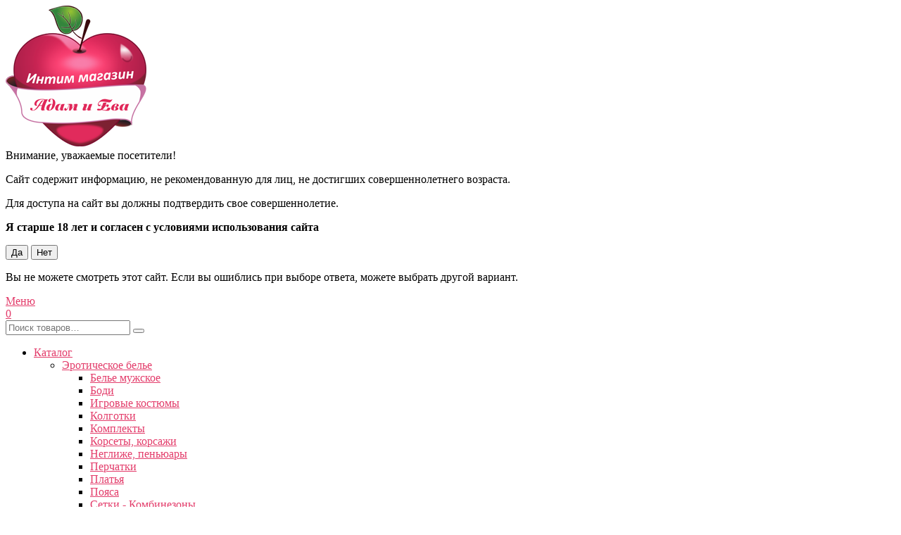

--- FILE ---
content_type: text/html; charset=UTF-8
request_url: https://sexshop-ae.ru/catalog/eroticheskoe-bele/chulochki/chulki-s-poyasom-cordova-s-l/
body_size: 45444
content:
<!DOCTYPE html>

<html class="no-js" lang="ru">
	<head><link rel="canonical" href="https://sexshop-ae.ru/catalog/eroticheskoe-bele/chulochki/chulki-s-poyasom-cordova-s-l/"/>
		<title>Чулки с поясом Cordova (S/L)  купить в Краснодаре.  </title>
		<meta id="viewport" name="viewport" content="width=device-width, initial-scale=1">
		<meta http-equiv="Content-Type" content="text/html; charset=UTF-8" />
<meta name="robots" content="index, follow" />
<meta name="description" content="В продаже чулки с поясом cordova (s/l) в интернет магазине интим товаров Адам и Ева в Краснодаре. Низкие цены на Чулки с поясом Cordova (S/L)   
 " />
<script data-skip-moving="true">(function(w, d, n) {var cl = "bx-core";var ht = d.documentElement;var htc = ht ? ht.className : undefined;if (htc === undefined || htc.indexOf(cl) !== -1){return;}var ua = n.userAgent;if (/(iPad;)|(iPhone;)/i.test(ua)){cl += " bx-ios";}else if (/Windows/i.test(ua)){cl += ' bx-win';}else if (/Macintosh/i.test(ua)){cl += " bx-mac";}else if (/Linux/i.test(ua) && !/Android/i.test(ua)){cl += " bx-linux";}else if (/Android/i.test(ua)){cl += " bx-android";}cl += (/(ipad|iphone|android|mobile|touch)/i.test(ua) ? " bx-touch" : " bx-no-touch");cl += w.devicePixelRatio && w.devicePixelRatio >= 2? " bx-retina": " bx-no-retina";if (/AppleWebKit/.test(ua)){cl += " bx-chrome";}else if (/Opera/.test(ua)){cl += " bx-opera";}else if (/Firefox/.test(ua)){cl += " bx-firefox";}ht.className = htc ? htc + " " + cl : cl;})(window, document, navigator);</script>


<link href="/bitrix/js/intranet/intranet-common.min.css?173848603461199"  rel="stylesheet" />
<link href="/bitrix/js/ui/design-tokens/dist/ui.design-tokens.min.css?173848975723463"  rel="stylesheet" />
<link href="/bitrix/css/main/bootstrap.min.css?1738486071121326"  rel="stylesheet" />
<link href="/bitrix/css/main/themes/blue/style.min.css?1738486071331"  rel="stylesheet" />
<link href="/bitrix/js/ui/fonts/opensans/ui.font.opensans.min.css?17384860282320"  rel="stylesheet" />
<link href="/bitrix/js/main/popup/dist/main.popup.bundle.min.css?173849012226589"  rel="stylesheet" />
<link href="/bitrix/cache/css/s4/ubershop/page_ae7fc5880a64f47813514580978406cf/page_ae7fc5880a64f47813514580978406cf_v1.css?174376197339470"  rel="stylesheet" />
<link href="/bitrix/panel/main/popup.min.css?173848607120774"  rel="stylesheet" />
<link href="/bitrix/cache/css/s4/ubershop/template_545a414998377e267df761480eeef6a8/template_545a414998377e267df761480eeef6a8_v1.css?1743498906498129"  data-template-style="true" rel="stylesheet" />




<script type="extension/settings" data-extension="currency.currency-core">{"region":"ru"}</script>



				<link rel="stylesheet" href="https://fonts.googleapis.com/css?family=Open+Sans:400,600,700&amp;subset=latin,cyrillic">

        <link rel="shortcut icon" href="/local/templates/ubershop/img/fav/i64.png">
        <link rel="apple-touch-icon" href="/local/templates/ubershop/img/fav/i76.png" sizes="76x76">
        <link rel="apple-touch-icon" href="/local/templates/ubershop/img/fav/i120.png" sizes="120x120">
        <link rel="apple-touch-icon" href="/local/templates/ubershop/img/fav/i152.png" sizes="152x152">
		<link rel="apple-touch-icon" href="/local/templates/ubershop/img/fav/i180.png" sizes="180x180">		
        
		
										<link href="/local/templates/ubershop/img/loading_modal.gif" rel="prefetch">

									<style>.theme-color, a, .text-primary,
.list-group-item.active > .badge, .btn-link, .btn-link:hover, .btn-link:focus {
  color: #e33d6b;
}

a:hover {
  color: #ed809e;
}

.btn-default {
  border: 1px solid #eaeaea;
  color: #222222 !important;
}

.btn-default.btn-border {
  border-width: 2px;
}

.btn-default:hover, .btn-default:focus {
  background-color: #434343;
  border-color: #434343;
  color: #fff !important;
}

.btn-default.disabled {
  color: #222222 !important;
}

.btn-dark {
  background: #303030;
  color: #fff;
}

.btn-dark:hover, .btn-dark:focus, .btn-dark:active, .btn-dark.active {
  background: #565656;
  color: #fff;
  border-color: #565656;
}

.btn-dark.disabled:hover, .btn-dark.disabled:focus, .btn-dark.disabled:active, .btn-dark.disabled.active, .btn-dark[disabled]:hover, .btn-dark[disabled]:focus, .btn-dark[disabled]:active, .btn-dark[disabled].active {
  background: #303030;
  color: #fff;
}

.btn-dark.btn-border {
  color: #303030;
  border-color: #303030;
  background: transparent;
}

.btn-dark.btn-border:hover, .btn-dark.btn-border:focus, .btn-dark.btn-border:active, .btn-dark.btn-border.active {
  color: #fff;
  background: #303030;
  border-color: #303030;
}

.btn-gray {
  background: #b5b5b5;
  color: #fff;
}

.btn-gray:hover, .btn-gray:focus, .btn-gray:active, .btn-gray.active {
  background: #e33d6b;
  color: #fff;
  border-color: #e33d6b;
}

.btn-gray.disabled:hover, .btn-gray.disabled:focus, .btn-gray.disabled:active, .btn-gray.disabled.active, .btn-gray[disabled]:hover, .btn-gray[disabled]:focus, .btn-gray[disabled]:active, .btn-gray[disabled].active {
  background: #b5b5b5;
  color: #fff;
}

.btn-gray.btn-border {
  color: #b5b5b5;
  border-color: #b5b5b5;
  background: transparent;
}

.btn-gray.btn-border:hover, .btn-gray.btn-border:focus, .btn-gray.btn-border:active, .btn-gray.btn-border.active {
  color: #fff;
  background: #b5b5b5;
  border-color: #b5b5b5;
}

.btn-success {
  background: #43ac6a;
  color: #fff;
}

.btn-success:hover, .btn-success:focus, .btn-success:active, .btn-success.active {
  background: #73c893;
  color: #fff;
  border-color: #73c893;
}

.btn-success.disabled:hover, .btn-success.disabled:focus, .btn-success.disabled:active, .btn-success.disabled.active, .btn-success[disabled]:hover, .btn-success[disabled]:focus, .btn-success[disabled]:active, .btn-success[disabled].active {
  background: #43ac6a;
  color: #fff;
}

.btn-success.btn-border {
  color: #43ac6a;
  border-color: #43ac6a;
  background: transparent;
}

.btn-success.btn-border:hover, .btn-success.btn-border:focus, .btn-success.btn-border:active, .btn-success.btn-border.active {
  color: #fff;
  background: #43ac6a;
  border-color: #43ac6a;
}

.btn-info {
  background: #5bc0de;
  color: #fff;
}

.btn-info:hover, .btn-info:focus, .btn-info:active, .btn-info.active {
  background: #9bd8eb;
  color: #fff;
  border-color: #9bd8eb;
}

.btn-info.disabled:hover, .btn-info.disabled:focus, .btn-info.disabled:active, .btn-info.disabled.active, .btn-info[disabled]:hover, .btn-info[disabled]:focus, .btn-info[disabled]:active, .btn-info[disabled].active {
  background: #5bc0de;
  color: #fff;
}

.btn-info.btn-border {
  color: #5bc0de;
  border-color: #5bc0de;
  background: transparent;
}

.btn-info.btn-border:hover, .btn-info.btn-border:focus, .btn-info.btn-border:active, .btn-info.btn-border.active {
  color: #fff;
  background: #5bc0de;
  border-color: #5bc0de;
}

.btn-warning {
  background: #E99002;
  color: #fff;
}

.btn-warning:hover, .btn-warning:focus, .btn-warning:active, .btn-warning.active {
  background: #fdb23a;
  color: #fff;
  border-color: #fdb23a;
}

.btn-warning.disabled:hover, .btn-warning.disabled:focus, .btn-warning.disabled:active, .btn-warning.disabled.active, .btn-warning[disabled]:hover, .btn-warning[disabled]:focus, .btn-warning[disabled]:active, .btn-warning[disabled].active {
  background: #E99002;
  color: #fff;
}

.btn-warning.btn-border {
  color: #E99002;
  border-color: #E99002;
  background: transparent;
}

.btn-warning.btn-border:hover, .btn-warning.btn-border:focus, .btn-warning.btn-border:active, .btn-warning.btn-border.active {
  color: #fff;
  background: #E99002;
  border-color: #E99002;
}

.btn-danger {
  background: #F04124;
  color: #fff;
}

.btn-danger:hover, .btn-danger:focus, .btn-danger:active, .btn-danger.active {
  background: #f57f6c;
  color: #fff;
  border-color: #f57f6c;
}

.btn-danger.disabled:hover, .btn-danger.disabled:focus, .btn-danger.disabled:active, .btn-danger.disabled.active, .btn-danger[disabled]:hover, .btn-danger[disabled]:focus, .btn-danger[disabled]:active, .btn-danger[disabled].active {
  background: #F04124;
  color: #fff;
}

.btn-danger.btn-border {
  color: #F04124;
  border-color: #F04124;
  background: transparent;
}

.btn-danger.btn-border:hover, .btn-danger.btn-border:focus, .btn-danger.btn-border:active, .btn-danger.btn-border.active {
  color: #fff;
  background: #F04124;
  border-color: #F04124;
}

.btn-light {
  background: #fff;
  color: #000;
}

.btn-light:hover, .btn-light:focus, .btn-light:active, .btn-light.active {
  background: #eee;
  color: #000;
  border-color: #eee;
}

.btn-light.disabled:hover, .btn-light.disabled:focus, .btn-light.disabled:active, .btn-light.disabled.active, .btn-light[disabled]:hover, .btn-light[disabled]:focus, .btn-light[disabled]:active, .btn-light[disabled].active {
  background: #fff;
  color: #000;
}

.btn-light.btn-border {
  color: #fff;
  border-color: #fff;
  background: transparent;
}

.btn-light.btn-border:hover, .btn-light.btn-border:focus, .btn-light.btn-border:active, .btn-light.btn-border.active {
  color: #000;
  background: #fff;
  border-color: #fff;
}

.table thead.thead-color,
.table-condensed thead.thead-color {
  background-color: #e33d6b;
  color: #fff;
}

.table thead.thead-color tr > *,
.table-condensed thead.thead-color tr > * {
  border-color: transparent !important;
}

.dropdown-menu > li > a:hover,
.dropdown-menu > li > a:focus {
  background-color: #eee;
}

.dropdown-menu > .active > a,
.dropdown-menu > .active > a:hover,
.dropdown-menu > .active > a:focus {
  background-color: #e33d6b;
}

.progress {
  background-color: #f5f5f5;
}

.progress-bar-primary {
  background-color: #e33d6b;
}

.progress-bar-striped {
  background-image: linear-gradient(45deg, rgba(255, 255, 255, 0.15) 25%, transparent 25%, transparent 50%, rgba(255, 255, 255, 0.15) 50%, rgba(255, 255, 255, 0.15) 75%, transparent 75%, transparent);
}

.list-group-item.active,
.list-group-item.active:hover,
.list-group-item.active:focus {
  background-color: #e33d6b;
  border-color: transparent;
}

.panel-primary {
  border-color: #e33d6b;
}

.panel-primary > .panel-heading {
  background-color: #e33d6b;
  border-color: #e33d6b;
}

.pagination li.active a, .pagination li.active a:hover, .pagination li.active a:focus, .pagination li.active span, .pagination li.active span:hover, .pagination li.active span:focus {
  color: #fff;
  background-color: #ed809e;
  border-color: #ed809e;
}

.nav-pills > li.active > a, .nav-pills > li.active > a:hover, .nav-pills > li.active > a:focus {
  background: #e33d6b;
}

.nav-pills > li.active > a .badge {
  background: #fff;
  color: #e33d6b;
}

.badge,
.label-primary {
  background: #e33d6b;
}

.s_top_panel_bg-color {
  background: #e33d6b;
}

.top-panel .submenu {
  border-color: #e33d6b;
}

.top-panel .submenu li:hover > a {
  color: #e33d6b;
}

.top-panel .col-menu .menu li.active:after {
  border-color: #e33d6b;
}

.s_top_panel_text-dark .col-menu .menu > li:hover > .link > a,
.s_top_panel_text-dark .col-auth .auth-auth > a:hover,
.s_top_panel_text-dark .col-auth .auth-personal > a:hover,
.s_top_panel_text-dark .col-auth:hover > a .nc-icon {
  color: #e33d6b;
}

.s_fixed_bottom_panel_bg-color,
.s_fixed_bottom_panel_icons-color .fp-icon {
  color: #e33d6b;
}

.s_fixed_bottom_panel_bg-color {
  background: #e33d6b;
}

.s_fixed_bottom_panel_bg-color .fp-count {
  background: #ed809e;
}

.header-buttons .hb-btn.not-empty {
  color: #ed809e;
}

.header-buttons .hb-btn.not-empty:hover {
  color: #e33d6b;
}

.menubar-search .search-toggle {
  color: #ed809e;
}

.menubar-search .search-toggle:hover {
  color: #e33d6b;
}

.slide-menu .menu .item-with-icon .item-icon {
  color: #e33d6b;
}

.fixed-panel-mobile .fp-icon svg {
  fill: #ed809e;
  stroke: #ed809e;
}

.fixed-panel-mobile .fp-icon {
  color: #e33d6b;
}

.product-sku.view-buttons.type-colors .item.selected .item-bg,
.product-sku.view-buttons.type-text .item.selected .item-bg {
  border-color: #e33d6b;
}

.s_menubar_bg-color {
  background: #e33d6b;
}

.s_menubar_position-v1 .s_menubar_bg-light .menu > li:hover > .link a,
.s_menubar_bg-light .menu > li.active > .link a {
  color: #e33d6b;
}

.hassub-v1 .submenu li.hover > .link > a,
.hassub-v1 .submenu li:hover > .link > a {
  color: #e33d6b;
}

.menubar .menu > li.hassub-v2 .submenu a:hover {
  color: #e33d6b;
}

.side-menu.s_side_menu_dark > li.active > .link a {
  background-color: #000;
}

.side-menu.s_side_menu_color > li.active > .link a {
  background-color: #e33d6b;
}


.bx-filter .bx-ui-slider-track {
  background: #e7e7e7;
}

.bx-filter .bx-ui-slider-pricebar-vd {
  background: #9f9f9f;
}

.bx-filter .bx-ui-slider-pricebar-vn {
  background: #ed809e;
}

.bx-filter .bx-ui-slider-pricebar-v {
  background: #e33d6b;
}

.bx-filter .bx-ui-slider-handle:after {
  border-bottom-color: #ed809e;
}

.bx-filter .bx-filter-popup-result {
  background: #ed809e;
}

.bx-filter .bx-filter-popup-result-in:after {
  color: #ed809e;
}

.bx-filter-param-label.bx-active .bx-filter-param-btn .bx-filter-btn-color-bg {
  border-color: #e33d6b !important;
}

.bx-filter .bx-filter-popup-result:hover {
  background: #e33d6b;
}

.bx-filter .bx-filter-popup-result:hover .bx-filter-popup-result-in:after {
  color: #e33d6b;
}

.bx-filter .filter-parameters-show-more {
  color: #e33d6b;
}

.bx-filter .bx-filter-param-btn-inline .bx-filter-param-label.bx-active .bx-filter-param-btn {
  border-color: #e33d6b;
}

.f_up:hover {
  color: #e33d6b;
}

.loader:after {
  border-left-color: #e33d6b;
}

.side-banner .slick-dots li button {
  background: #ed809e;
}

.side-banner .slick-dots li button:hover {
  background: #e33d6b;
}

.side-banner .slick-dots li.slick-active button {
  background: #ed809e;
}

.btn-dashed,
.btn-dashed:hover,
.btn-readmore,
.btn-readmore:hover {
  color: #e33d6b;
}

.footer.s_footer_bg-color {
  background: #e33d6b;
}

.social-icons a {
  background: #e33d6b;
  color: #fff;
}

.social-icons a:hover {
  background: #ed809e;
}

.btn-link:hover {
  color: #ed809e;
}

.product-buttons .p-btn.is-active,
.page-product-top .product-buttons-block .p-btn.is-active .nc-icon {
  background: #e33d6b;
}

.product-buttons .p-btn.is-active:hover,
.page-product-top .product-buttons-block .p-btn.is-active:hover .nc-icon {
  background: #ed809e;
}

.header-cart .header-cart-icon {
  color: #ed809e;
}

.header-cart:hover .header-cart-icon {
  color: #e33d6b;
}

.header-contacts-item a:hover {
  color: #e33d6b;
}

.header-contacts-item.callback a {
  color: #e33d6b;
}

.header-search button:hover,
.search-page-form button:hover {
  color: #e33d6b;
}

.s_page_heading_bg-color {
  background-color: #e33d6b;
}

.products .name a:hover {
  color: #e33d6b;
}

.tabs-default .tabs-ctrl a:hover {
  color: #e33d6b;
}

.features-block .item-icon {
  color: #ed809e;
}

.features-block .item-in:hover .item-icon {
  color: #e33d6b;
}

.items .item-title a:hover {
  color: #e33d6b;
}

.ms-dropdown .item-name a:hover {
  color: #e33d6b;
}

.side-news .item-link a:hover {
  color: #e33d6b;
}

.slide-menu ul .slide-menu-current {
  background: #ed809e;
}

.catalog-toolbar .select-view-btn.active {
  color: #ed809e;
}

.slide-menu ul li.is-active > a:before {
  background: #ed809e;
}

.homeslider .slick-dots li.slick-active button {
  background: #e33d6b;
}

.homeslider .price {
  color: #e33d6b;
}

.page-cart .basket-item-info-name-link:hover {
  color: #e33d6b;
}

.page-cart .basket-item-scu-color .basket-item-scu-item.selected:before,
.page-cart .basket-item-property-scu-image .basket-item-scu-item.selected:before {
  border-color: #e33d6b;
}

.page-cart .basket-item-property-scu-text .basket-item-scu-item.selected:before {
  border-color: #e33d6b;
}

.bx_item_list_you_looked_horizontal .bx_catalog_item_title a:hover {
  color: #e33d6b;
}

.sale-personal-section-index-block:hover {
  background: #e33d6b !important;
}

.sale-personal-section-index-block-ico {
  color: #e33d6b;
}

.sale-order-link, .sale-order-history-link,
.sale-order-list-shipment-button, .sale-order-list-repeat-link, .sale-order-list-cancel-link, .sale-order-list-about-link, .sale-order-list-change-payment {
  color: #e33d6b;
}

.sale-order-detail-general-head {
  background: #e33d6b;
}

.sale-order-detail-general,
.sale-paysystem-wrapper,
.sale-order-payment-change-pp-company:hover .sale-order-payment-change-pp-company-graf-container,
div.sale-order-detail-payment-options-methods-template {
  border-color: #e33d6b;
}

.sale-order-detail-about-order-inner-container-list-item-link {
  color: #e33d6b;
}

#bx-soa-order .bx-soa-pp-company.bx-selected .bx-soa-pp-company-graf-container {
  border-color: #e33d6b;
}

#bx-soa-order .bx-sls .bx-ui-sls-variant-active,
#bx-soa-order .bx-slst .bx-ui-combobox-variant-active {
  background: #e33d6b !important;
}

.product-item-detail-slider-controls-image.active {
  outline-color: #ed809e;
}

.tabs-ctrl-mobile,
.tabs-ctrl-mobile:hover {
  color: #e33d6b;
}

.tabs-ctrl-mobile.active {
  background: #e33d6b;
}

.bx-pagination .bx-pagination-container ul li.bx-active span {
  background: #e33d6b !important;
}


</style>
										<style>.btn-primary {
  background: #e33d6b;
  color: #fff;
}

.btn-primary:hover, .btn-primary:focus, .btn-primary:active, .btn-primary.active {
  background: #ed809e;
  color: #fff;
  border-color: #ed809e;
}

.btn-primary.disabled:hover, .btn-primary.disabled:focus, .btn-primary.disabled:active, .btn-primary.disabled.active, .btn-primary[disabled]:hover, .btn-primary[disabled]:focus, .btn-primary[disabled]:active, .btn-primary[disabled].active {
  background: #e33d6b;
  color: #fff;
}

.btn-primary.btn-border {
  color: #e33d6b;
  border-color: #e33d6b;
  background: transparent;
}

.btn-primary.btn-border:hover, .btn-primary.btn-border:focus, .btn-primary.btn-border:active, .btn-primary.btn-border.active {
  color: #fff;
  background: #e33d6b;
  border-color: #e33d6b;
}

.slider.s_arrows_top .slick-arrow {
  background: #e33d6b;
}

.no-touch .slider.s_arrows_top .slick-arrow:hover {
  background: #ed809e;
}

body .page-cart .btn.basket-btn-checkout,
.bx_item_list_you_looked_horizontal .bx_catalog_item_controls .bx_catalog_item_controls_blocktwo .bx_bt_button,
.sale-order-detail-about-order-inner-container-repeat-button,
.sale-order-list-button,
.sale-order-detail-payment-options-methods-button-element,
.sale-order-detail-payment-options-methods-button-element.active-button,
.sale-order-detail-payment-options-methods-button-element-new-window,
#bx-soa-order .btn.btn-default,
body .bx-set-constructor .btn.btn-default,
.main-user-consent-request-popup-button-acc {
  border-color: transparent;
  background: #e33d6b;
  color: #fff;
  color: #fff !important;
}

body .page-cart .btn.basket-btn-checkout:hover, body .page-cart .btn.basket-btn-checkout:focus, body .page-cart .btn.basket-btn-checkout:active, body .page-cart .btn.basket-btn-checkout.active,
.bx_item_list_you_looked_horizontal .bx_catalog_item_controls .bx_catalog_item_controls_blocktwo .bx_bt_button:hover,
.bx_item_list_you_looked_horizontal .bx_catalog_item_controls .bx_catalog_item_controls_blocktwo .bx_bt_button:focus,
.bx_item_list_you_looked_horizontal .bx_catalog_item_controls .bx_catalog_item_controls_blocktwo .bx_bt_button:active,
.bx_item_list_you_looked_horizontal .bx_catalog_item_controls .bx_catalog_item_controls_blocktwo .bx_bt_button.active,
.sale-order-detail-about-order-inner-container-repeat-button:hover,
.sale-order-detail-about-order-inner-container-repeat-button:focus,
.sale-order-detail-about-order-inner-container-repeat-button:active,
.sale-order-detail-about-order-inner-container-repeat-button.active,
.sale-order-list-button:hover,
.sale-order-list-button:focus,
.sale-order-list-button:active,
.sale-order-list-button.active,
.sale-order-detail-payment-options-methods-button-element:hover,
.sale-order-detail-payment-options-methods-button-element:focus,
.sale-order-detail-payment-options-methods-button-element:active,
.sale-order-detail-payment-options-methods-button-element.active,
.sale-order-detail-payment-options-methods-button-element.active-button:hover,
.sale-order-detail-payment-options-methods-button-element.active-button:focus,
.sale-order-detail-payment-options-methods-button-element.active-button:active,
.sale-order-detail-payment-options-methods-button-element.active-button.active,
.sale-order-detail-payment-options-methods-button-element-new-window:hover,
.sale-order-detail-payment-options-methods-button-element-new-window:focus,
.sale-order-detail-payment-options-methods-button-element-new-window:active,
.sale-order-detail-payment-options-methods-button-element-new-window.active,
#bx-soa-order .btn.btn-default:hover,
#bx-soa-order .btn.btn-default:focus,
#bx-soa-order .btn.btn-default:active,
#bx-soa-order .btn.btn-default.active,
body .bx-set-constructor .btn.btn-default:hover,
body .bx-set-constructor .btn.btn-default:focus,
body .bx-set-constructor .btn.btn-default:active,
body .bx-set-constructor .btn.btn-default.active,
.main-user-consent-request-popup-button-acc:hover,
.main-user-consent-request-popup-button-acc:focus,
.main-user-consent-request-popup-button-acc:active,
.main-user-consent-request-popup-button-acc.active {
  background: #ed809e;
  color: #fff;
  border-color: #ed809e;
}

body .page-cart .btn.basket-btn-checkout.disabled:hover, body .page-cart .btn.basket-btn-checkout.disabled:focus, body .page-cart .btn.basket-btn-checkout.disabled:active, body .page-cart .btn.basket-btn-checkout.disabled.active, body .page-cart .btn.basket-btn-checkout[disabled]:hover, body .page-cart .btn.basket-btn-checkout[disabled]:focus, body .page-cart .btn.basket-btn-checkout[disabled]:active, body .page-cart .btn.basket-btn-checkout[disabled].active,
.bx_item_list_you_looked_horizontal .bx_catalog_item_controls .bx_catalog_item_controls_blocktwo .bx_bt_button.disabled:hover,
.bx_item_list_you_looked_horizontal .bx_catalog_item_controls .bx_catalog_item_controls_blocktwo .bx_bt_button.disabled:focus,
.bx_item_list_you_looked_horizontal .bx_catalog_item_controls .bx_catalog_item_controls_blocktwo .bx_bt_button.disabled:active,
.bx_item_list_you_looked_horizontal .bx_catalog_item_controls .bx_catalog_item_controls_blocktwo .bx_bt_button.disabled.active,
.bx_item_list_you_looked_horizontal .bx_catalog_item_controls .bx_catalog_item_controls_blocktwo .bx_bt_button[disabled]:hover,
.bx_item_list_you_looked_horizontal .bx_catalog_item_controls .bx_catalog_item_controls_blocktwo .bx_bt_button[disabled]:focus,
.bx_item_list_you_looked_horizontal .bx_catalog_item_controls .bx_catalog_item_controls_blocktwo .bx_bt_button[disabled]:active,
.bx_item_list_you_looked_horizontal .bx_catalog_item_controls .bx_catalog_item_controls_blocktwo .bx_bt_button[disabled].active,
.sale-order-detail-about-order-inner-container-repeat-button.disabled:hover,
.sale-order-detail-about-order-inner-container-repeat-button.disabled:focus,
.sale-order-detail-about-order-inner-container-repeat-button.disabled:active,
.sale-order-detail-about-order-inner-container-repeat-button.disabled.active,
.sale-order-detail-about-order-inner-container-repeat-button[disabled]:hover,
.sale-order-detail-about-order-inner-container-repeat-button[disabled]:focus,
.sale-order-detail-about-order-inner-container-repeat-button[disabled]:active,
.sale-order-detail-about-order-inner-container-repeat-button[disabled].active,
.sale-order-list-button.disabled:hover,
.sale-order-list-button.disabled:focus,
.sale-order-list-button.disabled:active,
.sale-order-list-button.disabled.active,
.sale-order-list-button[disabled]:hover,
.sale-order-list-button[disabled]:focus,
.sale-order-list-button[disabled]:active,
.sale-order-list-button[disabled].active,
.sale-order-detail-payment-options-methods-button-element.disabled:hover,
.sale-order-detail-payment-options-methods-button-element.disabled:focus,
.sale-order-detail-payment-options-methods-button-element.disabled:active,
.sale-order-detail-payment-options-methods-button-element.disabled.active,
.sale-order-detail-payment-options-methods-button-element[disabled]:hover,
.sale-order-detail-payment-options-methods-button-element[disabled]:focus,
.sale-order-detail-payment-options-methods-button-element[disabled]:active,
.sale-order-detail-payment-options-methods-button-element[disabled].active,
.sale-order-detail-payment-options-methods-button-element.active-button.disabled:hover,
.sale-order-detail-payment-options-methods-button-element.active-button.disabled:focus,
.sale-order-detail-payment-options-methods-button-element.active-button.disabled:active,
.sale-order-detail-payment-options-methods-button-element.active-button.disabled.active,
.sale-order-detail-payment-options-methods-button-element.active-button[disabled]:hover,
.sale-order-detail-payment-options-methods-button-element.active-button[disabled]:focus,
.sale-order-detail-payment-options-methods-button-element.active-button[disabled]:active,
.sale-order-detail-payment-options-methods-button-element.active-button[disabled].active,
.sale-order-detail-payment-options-methods-button-element-new-window.disabled:hover,
.sale-order-detail-payment-options-methods-button-element-new-window.disabled:focus,
.sale-order-detail-payment-options-methods-button-element-new-window.disabled:active,
.sale-order-detail-payment-options-methods-button-element-new-window.disabled.active,
.sale-order-detail-payment-options-methods-button-element-new-window[disabled]:hover,
.sale-order-detail-payment-options-methods-button-element-new-window[disabled]:focus,
.sale-order-detail-payment-options-methods-button-element-new-window[disabled]:active,
.sale-order-detail-payment-options-methods-button-element-new-window[disabled].active,
#bx-soa-order .btn.btn-default.disabled:hover,
#bx-soa-order .btn.btn-default.disabled:focus,
#bx-soa-order .btn.btn-default.disabled:active,
#bx-soa-order .btn.btn-default.disabled.active,
#bx-soa-order .btn.btn-default[disabled]:hover,
#bx-soa-order .btn.btn-default[disabled]:focus,
#bx-soa-order .btn.btn-default[disabled]:active,
#bx-soa-order .btn.btn-default[disabled].active,
body .bx-set-constructor .btn.btn-default.disabled:hover,
body .bx-set-constructor .btn.btn-default.disabled:focus,
body .bx-set-constructor .btn.btn-default.disabled:active,
body .bx-set-constructor .btn.btn-default.disabled.active,
body .bx-set-constructor .btn.btn-default[disabled]:hover,
body .bx-set-constructor .btn.btn-default[disabled]:focus,
body .bx-set-constructor .btn.btn-default[disabled]:active,
body .bx-set-constructor .btn.btn-default[disabled].active,
.main-user-consent-request-popup-button-acc.disabled:hover,
.main-user-consent-request-popup-button-acc.disabled:focus,
.main-user-consent-request-popup-button-acc.disabled:active,
.main-user-consent-request-popup-button-acc.disabled.active,
.main-user-consent-request-popup-button-acc[disabled]:hover,
.main-user-consent-request-popup-button-acc[disabled]:focus,
.main-user-consent-request-popup-button-acc[disabled]:active,
.main-user-consent-request-popup-button-acc[disabled].active {
  background: #e33d6b;
  color: #fff;
}

body .page-cart .btn.basket-btn-checkout.btn-border,
.bx_item_list_you_looked_horizontal .bx_catalog_item_controls .bx_catalog_item_controls_blocktwo .bx_bt_button.btn-border,
.sale-order-detail-about-order-inner-container-repeat-button.btn-border,
.sale-order-list-button.btn-border,
.sale-order-detail-payment-options-methods-button-element.btn-border,
.sale-order-detail-payment-options-methods-button-element.active-button.btn-border,
.sale-order-detail-payment-options-methods-button-element-new-window.btn-border,
#bx-soa-order .btn.btn-default.btn-border,
body .bx-set-constructor .btn.btn-default.btn-border,
.main-user-consent-request-popup-button-acc.btn-border {
  color: #e33d6b;
  border-color: #e33d6b;
  background: transparent;
}

body .page-cart .btn.basket-btn-checkout.btn-border:hover, body .page-cart .btn.basket-btn-checkout.btn-border:focus, body .page-cart .btn.basket-btn-checkout.btn-border:active, body .page-cart .btn.basket-btn-checkout.btn-border.active,
.bx_item_list_you_looked_horizontal .bx_catalog_item_controls .bx_catalog_item_controls_blocktwo .bx_bt_button.btn-border:hover,
.bx_item_list_you_looked_horizontal .bx_catalog_item_controls .bx_catalog_item_controls_blocktwo .bx_bt_button.btn-border:focus,
.bx_item_list_you_looked_horizontal .bx_catalog_item_controls .bx_catalog_item_controls_blocktwo .bx_bt_button.btn-border:active,
.bx_item_list_you_looked_horizontal .bx_catalog_item_controls .bx_catalog_item_controls_blocktwo .bx_bt_button.btn-border.active,
.sale-order-detail-about-order-inner-container-repeat-button.btn-border:hover,
.sale-order-detail-about-order-inner-container-repeat-button.btn-border:focus,
.sale-order-detail-about-order-inner-container-repeat-button.btn-border:active,
.sale-order-detail-about-order-inner-container-repeat-button.btn-border.active,
.sale-order-list-button.btn-border:hover,
.sale-order-list-button.btn-border:focus,
.sale-order-list-button.btn-border:active,
.sale-order-list-button.btn-border.active,
.sale-order-detail-payment-options-methods-button-element.btn-border:hover,
.sale-order-detail-payment-options-methods-button-element.btn-border:focus,
.sale-order-detail-payment-options-methods-button-element.btn-border:active,
.sale-order-detail-payment-options-methods-button-element.btn-border.active,
.sale-order-detail-payment-options-methods-button-element.active-button.btn-border:hover,
.sale-order-detail-payment-options-methods-button-element.active-button.btn-border:focus,
.sale-order-detail-payment-options-methods-button-element.active-button.btn-border:active,
.sale-order-detail-payment-options-methods-button-element.active-button.btn-border.active,
.sale-order-detail-payment-options-methods-button-element-new-window.btn-border:hover,
.sale-order-detail-payment-options-methods-button-element-new-window.btn-border:focus,
.sale-order-detail-payment-options-methods-button-element-new-window.btn-border:active,
.sale-order-detail-payment-options-methods-button-element-new-window.btn-border.active,
#bx-soa-order .btn.btn-default.btn-border:hover,
#bx-soa-order .btn.btn-default.btn-border:focus,
#bx-soa-order .btn.btn-default.btn-border:active,
#bx-soa-order .btn.btn-default.btn-border.active,
body .bx-set-constructor .btn.btn-default.btn-border:hover,
body .bx-set-constructor .btn.btn-default.btn-border:focus,
body .bx-set-constructor .btn.btn-default.btn-border:active,
body .bx-set-constructor .btn.btn-default.btn-border.active,
.main-user-consent-request-popup-button-acc.btn-border:hover,
.main-user-consent-request-popup-button-acc.btn-border:focus,
.main-user-consent-request-popup-button-acc.btn-border:active,
.main-user-consent-request-popup-button-acc.btn-border.active {
  color: #fff;
  background: #e33d6b;
  border-color: #e33d6b;
}


</style>
					
									<style>.fixed-bottom-panel .not-empty .fp-count,
.not-empty .count-badge,
.not-empty.count-badge {
  background: #eeeeee;
  color: #000;
}

.page-block-title:after {
  background: #eeeeee;
}

.products .rating .star.active,
.page-product-top .rating .star.active,
.page-product-top .rating .stars:hover .star.hover {
  color: #eeeeee;
}

.tabs-default .tabs-ctrl a.active {
  border-color: #eeeeee;
}

.tabs-default .tabs-ctrl a.active:after {
  border-top-color: #eeeeee;
}


</style>
					
		        <!-- Google Tag Manager -->
                <!-- End Google Tag Manager -->

        <!-- Global site tag (gtag.js) - AdWords: 859791970 -->
                        <!-- Global site tag (gtag.js) - Google Analytics -->
                        <meta name="yandex-verification" content="dffb7b03086a5147" />
	</head>

			<body class="s_site_boxed-no s_color_primary-custom s_color_secondary-custom " style=" ">
	<!--        <div class="promocode-news" id="js-promocode-news">-->
<!--            <button class="promocode-news__button">Получить промокод</button>-->
<!--        </div>-->
<!---->
<!--        require($_SERVER['DOCUMENT_ROOT'] . '/include/promocode/promocode-popup/promocode-popup.php');-->
<!--            require($_SERVER['DOCUMENT_ROOT'] . '/include/promocode/promocode-aside/promocode-aside.php');-->
<!--            require($_SERVER['DOCUMENT_ROOT'] . '/include/promocode/promocode-bottom-aside/promocode-bottom-aside.php');-->
<!--        -->
		<div id="panel"></div>
		            <div class="overflow-white" data-over-adult>
            <div class="adult__only">
                <div class="adult__only-head">
                    <img src="/local/templates/ubershop/img/aelogo.png" alt="Сексшоп Адам и Ева">
                    <div class="adult__only-title">
                        Внимание, уважаемые посетители!
                    </div>
                </div>
                <div class="adult__only-body">
                    <p>Сайт содержит информацию, не рекомендованную для лиц, не достигших совершеннолетнего возраста.</p>
                    <p>Для доступа на сайт вы должны подтвердить свое совершеннолетие.</p>
                    <p><b>Я старше 18 лет и согласен с условиями использования сайта</b></p>
                </div>
                <div class="adult__only-buttons">
                    <button data-adult="1">
                        Да
                    </button>
                    <button data-adult="0">
                        Нет
                    </button>
                </div>
                <div class="adult__only-warning hide" data-adult-warning>
                    <p>Вы не можете смотреть этот сайт. Если вы ошиблись при выборе ответа, можете выбрать другой вариант.</p>
                </div>
            </div>
        </div>
    		
		<div class="site-wrapper">
			
<div class="js-mobile-overlay mobile-overlay slide-menu-overlay"></div>
<div class="fixed-panel-mobile">
  <div class="fixed-panel-in clearfix">
    <div class="fp-item fp-menu">
      <a class="fp-item-link js-mobile-menu-toggle mobile-menu-toggle" href="javascript:void(0);">
        <i class="fp-icon nc-icon nc-menu-34 nc-to-close"></i>
        <div class="fp-item-text">Меню</div>
      </a>
    </div>
    <div class="fp-item fp-cart">
      
<div id="bx_basketFKauiI" class="">
	<!--'start_frame_cache_bx_basketFKauiI'-->

<a rel="nofollow" class="fp-item-link" href="/personal/cart/">
	<div class="fp-icon is-empty">
		<i class="nc-icon nc-cart-simple-2"></i>
		<span class="count-badge">
												0									</span>
	</div>
</a>
<!--'end_frame_cache_bx_basketFKauiI'--></div>

    </div>
    <div class="fp-item fp-search">
      <a class="fp-item-link js-mobile-search-toggle" href="javascript:void(0);">
        <i class="fp-icon nc-icon nc-zoom-2-2 nc-to-close"></i>
      </a>
    </div>
  </div>
</div>

			<div id="mobile-title-search" class="js-mobile-search mobile-search">
			<div class="mobile-search-in">
				<form class="clearfix" action="/catalog/">
					<input id="mobile-title-search-input" type="text" name="q" value="" autocomplete="off" placeholder="Поиск товаров…" class="form-control bx-form-control"/>
					<button class="btn" type="submit" name="s"><i class="nc-icon nc-zoom-2-2"></i></button>
				</form>
			</div>
		</div>
	
<div class="js-mobile-menu mobile-slide-panel panel-left" id="mobile-slide-menu">
	<div class="mobile-slide-panel-in js-mobile-menu-plugin slide-menu" data-back-text="Назад">
    <ul class="menu">
			     <!-- first level-->
				<li
					class="bx-nav-1-lvl bx-nav-list-1-col
										 hassub"
				>
					<a href="/catalog/">
							Каталог					</a>
															<ul>
							  <!-- second level-->
								<li class="hassub">
									<a href="/catalog/eroticheskoe-bele/">
										Эротическое белье									</a>
																	<ul>
											<!-- third level-->
											<li>
												<a href="/catalog/bele-muzhskoe/" >
													Белье мужское												</a>
											</li>
											<!-- third level-->
											<li>
												<a href="/catalog/bodi/" >
													Боди												</a>
											</li>
											<!-- third level-->
											<li>
												<a href="/catalog/igrovye-kostyumy/" >
													Игровые костюмы												</a>
											</li>
											<!-- third level-->
											<li>
												<a href="/catalog/kolgotki/" >
													Колготки												</a>
											</li>
											<!-- third level-->
											<li>
												<a href="/catalog/komplekty/" >
													Комплекты												</a>
											</li>
											<!-- third level-->
											<li>
												<a href="/catalog/korsety-korsazhi/" >
													Корсеты, корсажи												</a>
											</li>
											<!-- third level-->
											<li>
												<a href="/catalog/neglizhe-penyuary/" >
													Неглиже, пеньюары												</a>
											</li>
											<!-- third level-->
											<li>
												<a href="/catalog/perchatki/" >
													Перчатки												</a>
											</li>
											<!-- third level-->
											<li>
												<a href="/catalog/platya/" >
													Платья												</a>
											</li>
											<!-- third level-->
											<li>
												<a href="/catalog/poyasa/" >
													Пояса												</a>
											</li>
											<!-- third level-->
											<li>
												<a href="/catalog/setki-kombinezony/" >
													Сетки - Комбинезоны												</a>
											</li>
											<!-- third level-->
											<li>
												<a href="/catalog/trusiki/" >
													Трусики.												</a>
											</li>
											<!-- third level-->
											<li>
												<a href="/catalog/chulochki/" >
													Чулочки												</a>
											</li>
																			</ul>
																</li>
							  <!-- second level-->
								<li >
									<a href="/catalog/aksessuary/">
										Аксессуары									</a>
																</li>
							  <!-- second level-->
								<li class="hassub">
									<a href="/catalog/analnye-stimulyatory/">
										Анальные стимуляторы									</a>
																	<ul>
											<!-- third level-->
											<li>
												<a href="/catalog/analnye-vibratory/" >
													Анальные вибраторы												</a>
											</li>
											<!-- third level-->
											<li>
												<a href="/catalog/analnye-plagi-imitatory/" >
													Анальные плаги, имитаторы												</a>
											</li>
											<!-- third level-->
											<li>
												<a href="/catalog/analnye-rasshiriteli-s-podkachkoy/" >
													Анальные расширители с подкачкой												</a>
											</li>
											<!-- third level-->
											<li>
												<a href="/catalog/analnye-ukrasheniya-khvostiki/" >
													Анальные украшения, хвостики												</a>
											</li>
											<!-- third level-->
											<li>
												<a href="/catalog/analnye-shariki/" >
													Анальные шарики												</a>
											</li>
											<!-- third level-->
											<li>
												<a href="/catalog/analnyy-dush/" >
													Анальный душ												</a>
											</li>
																			</ul>
																</li>
							  <!-- second level-->
								<li >
									<a href="/catalog/bady-dlya-pokhudeniya/">
										БАДы для похудения									</a>
																</li>
							  <!-- second level-->
								<li >
									<a href="/catalog/vaginy-masturbatory/">
										Вагины, мастурбаторы									</a>
																</li>
							  <!-- second level-->
								<li class="hassub">
									<a href="/catalog/vibratory/">
										Вибраторы									</a>
																	<ul>
											<!-- third level-->
											<li>
												<a href="/catalog/vibrator-tochki-g/" >
													Вибратор Точки G												</a>
											</li>
											<!-- third level-->
											<li>
												<a href="/catalog/vibratory-realistik/" >
													Вибраторы - реалистик												</a>
											</li>
											<!-- third level-->
											<li>
												<a href="/catalog/vibratory-romp/" >
													Вибраторы Romp												</a>
											</li>
											<!-- third level-->
											<li>
												<a href="/catalog/vibratory-fun-factory/" >
													Вибраторы Fun Factory												</a>
											</li>
											<!-- third level-->
											<li>
												<a href="/catalog/vibratory-higt-tech/" >
													Вибраторы Higt - Tech												</a>
											</li>
											<!-- third level-->
											<li>
												<a href="/catalog/vibratory-we-vibe/" >
													Вибраторы We - Vibe												</a>
											</li>
											<!-- third level-->
											<li>
												<a href="/catalog/vibratory-satisfyer/" >
													Вибраторы Satisfyer												</a>
											</li>
											<!-- third level-->
											<li>
												<a href="/catalog/vibratory-analno-vaginalnye/" >
													Вибраторы анально - вагинальные												</a>
											</li>
											<!-- third level-->
											<li>
												<a href="/catalog/vibratory-gelevye/" >
													Вибраторы гелевые												</a>
											</li>
											<!-- third level-->
											<li>
												<a href="/catalog/vibratory-kiberkozha/" >
													Вибраторы Киберкожа												</a>
											</li>
											<!-- third level-->
											<li>
												<a href="/catalog/mini-vibratory/" >
													Мини вибраторы												</a>
											</li>
											<!-- third level-->
											<li>
												<a href="/catalog/nabory/" >
													Наборы												</a>
											</li>
											<!-- third level-->
											<li>
												<a href="/catalog/pulsatory/" >
													Пульсаторы												</a>
											</li>
											<!-- third level-->
											<li>
												<a href="/catalog/elektroseks/" >
													Электросекс												</a>
											</li>
																			</ul>
																</li>
							  <!-- second level-->
								<li >
									<a href="/catalog/videouroki/">
										Видеоуроки									</a>
																</li>
							  <!-- second level-->
								<li class="hassub">
									<a href="/catalog/vozbuzhdayushchie-sredstva/">
										Возбуждающие средства									</a>
																	<ul>
											<!-- third level-->
											<li>
												<a href="/catalog/vozbuzhdayushchie-sredstva-dlya-dvoikh/" >
													Возбуждающие средства для двоих												</a>
											</li>
											<!-- third level-->
											<li>
												<a href="/catalog/vozbuzhdayushchie-sredstva-dlya-zhenshchin/" >
													Возбуждающие средства для женщин												</a>
											</li>
											<!-- third level-->
											<li>
												<a href="/catalog/vozbuzhdayushchie-sredstva-dlya-muzhchin/" >
													Возбуждающие средства для мужчин												</a>
											</li>
																			</ul>
																</li>
							  <!-- second level-->
								<li >
									<a href="/catalog/menstrualnye-chashi/">
										Менструальные чаши									</a>
																</li>
							  <!-- second level-->
								<li class="hassub">
									<a href="/catalog/dukhi-s-feromonami/">
										Духи с феромонами									</a>
																	<ul>
											<!-- third level-->
											<li>
												<a href="/catalog/dukhi-s-feromonami-zhenskie/" >
													Духи с феромонами женские												</a>
											</li>
											<!-- third level-->
											<li>
												<a href="/catalog/dukhi-s-feromonami-muzhskie/" >
													Духи с феромонами мужские												</a>
											</li>
																			</ul>
																</li>
							  <!-- second level-->
								<li >
									<a href="/catalog/massazhery-prostaty/">
										Массажеры простаты									</a>
																</li>
							  <!-- second level-->
								<li >
									<a href="/catalog/podarochnye-nabory/">
										Подарочные Наборы									</a>
																</li>
							  <!-- second level-->
								<li >
									<a href="/catalog/massazhnye-masla/">
										Массажные масла									</a>
																</li>
							  <!-- second level-->
								<li class="hassub">
									<a href="/catalog/nasadki-erektsionnye-koltsa/">
										Насадки, эрекционные кольца									</a>
																	<ul>
											<!-- third level-->
											<li>
												<a href="/catalog/nasadka-dlya-vnutrenney-stimulyatsii/" >
													Насадка для внутренней стимуляции												</a>
											</li>
											<!-- third level-->
											<li>
												<a href="/catalog/nasadka-dlya-naruzhnoy-stimulyatsii/" >
													Насадка для наружной стимуляции												</a>
											</li>
											<!-- third level-->
											<li>
												<a href="/catalog/nasadka-udlinnyayushchie/" >
													Насадка удлинняющие												</a>
											</li>
											<!-- third level-->
											<li>
												<a href="/catalog/erektsionnye-koltsa/" >
													Эрекционные кольца												</a>
											</li>
																			</ul>
																</li>
							  <!-- second level-->
								<li >
									<a href="/catalog/ochishchayushchie-sredstva/">
										Очищающие средства									</a>
																</li>
							  <!-- second level-->
								<li class="hassub">
									<a href="/catalog/pompy/">
										Помпы									</a>
																	<ul>
											<!-- third level-->
											<li>
												<a href="/catalog/pompy-dlya-zhenshchin/" >
													Помпы для женщин												</a>
											</li>
											<!-- third level-->
											<li>
												<a href="/catalog/pompy-dlya-muzhchin/" >
													Помпы для мужчин												</a>
											</li>
											<!-- third level-->
											<li>
												<a href="/catalog/gidropompy-dlya-muzhchin/" >
													Гидропомпы для мужчин												</a>
											</li>
																			</ul>
																</li>
							  <!-- second level-->
								<li >
									<a href="/catalog/prezervativy/">
										Презервативы									</a>
																</li>
							  <!-- second level-->
								<li class="hassub">
									<a href="/catalog/prodlevayushchie-sredstva/">
										Продлевающие средства									</a>
																	<ul>
											<!-- third level-->
											<li>
												<a href="/catalog/prodlevayushchie-krema/" >
													Продлевающие крема												</a>
											</li>
											<!-- third level-->
											<li>
												<a href="/catalog/prodlevayushchie-sprei/" >
													Продлевающие спреи												</a>
											</li>
																			</ul>
																</li>
							  <!-- second level-->
								<li class="hassub">
									<a href="/catalog/sado-mazo-atributika-bdsm/">
										Садо-мазо атрибутика БДСМ									</a>
																	<ul>
											<!-- third level-->
											<li>
												<a href="/catalog/odezhda-bdsm/" >
													Одежда БДСМ												</a>
											</li>
											<!-- third level-->
											<li>
												<a href="/catalog/povodok-bdsm/" >
													Поводок БДСМ												</a>
											</li>
											<!-- third level-->
											<li>
												<a href="/catalog/maski-bdsm/" >
													Маски БДСМ												</a>
											</li>
											<!-- third level-->
											<li>
												<a href="/catalog/fiksatory-bdsm/" >
													Фиксаторы БДСМ												</a>
											</li>
											<!-- third level-->
											<li>
												<a href="/catalog/stek-bdsm/" >
													Стек БДСМ												</a>
											</li>
											<!-- third level-->
											<li>
												<a href="/catalog/verevka/" >
													Веревка												</a>
											</li>
											<!-- third level-->
											<li>
												<a href="/catalog/zazhimy-na-soski/" >
													Зажимы на соски												</a>
											</li>
											<!-- third level-->
											<li>
												<a href="/catalog/klyap-bdsm/" >
													Кляп БДСМ												</a>
											</li>
											<!-- third level-->
											<li>
												<a href="/catalog/nabory-bdsm/" >
													Наборы БДСМ												</a>
											</li>
											<!-- third level-->
											<li>
												<a href="/catalog/naruchniki-okovy-bdsm/" >
													Наручники, оковы БДСМ												</a>
											</li>
											<!-- third level-->
											<li>
												<a href="/catalog/osheynik-bdsm/" >
													Ошейник БДСМ												</a>
											</li>
											<!-- third level-->
											<li>
												<a href="/catalog/plet-bdsm/" >
													Плеть БДСМ												</a>
											</li>
											<!-- third level-->
											<li>
												<a href="/catalog/poyasa-vernosti/" >
													Пояса верности												</a>
											</li>
																			</ul>
																</li>
							  <!-- second level-->
								<li >
									<a href="/catalog/seks-kukly/">
										Секс куклы									</a>
																</li>
							  <!-- second level-->
								<li class="hassub">
									<a href="/catalog/smazki-lyubrikanty/">
										Смазки, Любриканты									</a>
																	<ul>
											<!-- third level-->
											<li>
												<a href="/catalog/analnye-smazki/" >
													Анальные смазки												</a>
											</li>
											<!-- third level-->
											<li>
												<a href="/catalog/vaginalnye-smazki/" >
													Вагинальные смазки												</a>
											</li>
											<!-- third level-->
											<li>
												<a href="/catalog/dlya-krasoty-i-zdorovya/" >
													Для красоты и здоровья												</a>
											</li>
											<!-- third level-->
											<li>
												<a href="/catalog/smazki-dlya-oralnogo-seksa/" >
													Смазки для орального секса												</a>
											</li>
											<!-- third level-->
											<li>
												<a href="/catalog/smazki-s-vozbuzhdayushchim-effektom/" >
													Смазки с возбуждающим эффектом												</a>
											</li>
											<!-- third level-->
											<li>
												<a href="/catalog/smazki-dlya-suzheniya-vlagalishcha/" >
													Смазки для сужения влагалища												</a>
											</li>
																			</ul>
																</li>
							  <!-- second level-->
								<li >
									<a href="/catalog/uretralnye-stimulyatory/">
										Уретральные стимуляторы									</a>
																</li>
							  <!-- second level-->
								<li class="hassub">
									<a href="/catalog/sportivnoe-pitanie/">
										Спортивное питание									</a>
																	<ul>
											<!-- third level-->
											<li>
												<a href="/catalog/sheykery/" >
													шейкеры												</a>
											</li>
											<!-- third level-->
											<li>
												<a href="/catalog/l-carnitine/" >
													L-carnitine												</a>
											</li>
											<!-- third level-->
											<li>
												<a href="/catalog/vsaa/" >
													ВСАА												</a>
											</li>
											<!-- third level-->
											<li>
												<a href="/catalog/geynery/" >
													Гейнеры												</a>
											</li>
											<!-- third level-->
											<li>
												<a href="/catalog/proteiny/" >
													Протеины												</a>
											</li>
																			</ul>
																</li>
							  <!-- second level-->
								<li class="hassub">
									<a href="/catalog/stimulyatory-zony-klitora/">
										Стимуляторы зоны клитора									</a>
																	<ul>
											<!-- third level-->
											<li>
												<a href="/catalog/beskontaktnye-stimulyatory-klitora/" >
													Бесконтактные стимуляторы клитора												</a>
											</li>
																			</ul>
																</li>
							  <!-- second level-->
								<li class="hassub">
									<a href="/catalog/strapony/">
										Страпоны									</a>
																	<ul>
											<!-- third level-->
											<li>
												<a href="/catalog/imitatory-dvukhstoronnie/" >
													Имитаторы двухсторонние												</a>
											</li>
											<!-- third level-->
											<li>
												<a href="/catalog/nasadka-dlya-strapona/" >
													Насадка для страпона												</a>
											</li>
											<!-- third level-->
											<li>
												<a href="/catalog/strapony-bez-vibratsii/" >
													Страпоны без вибрации												</a>
											</li>
											<!-- third level-->
											<li>
												<a href="/catalog/strapony-s-vibratsiey/" >
													Страпоны с вибрацией												</a>
											</li>
											<!-- third level-->
											<li>
												<a href="/catalog/trusiki-dlya-strapona/" >
													Трусики для Страпона												</a>
											</li>
											<!-- third level-->
											<li>
												<a href="/catalog/falloprotezy/" >
													Фаллопротезы												</a>
											</li>
																			</ul>
																</li>
							  <!-- second level-->
								<li >
									<a href="/catalog/uvelichivayushchie-sredstva/">
										Увеличивающие средства									</a>
																</li>
							  <!-- second level-->
								<li class="hassub">
									<a href="/catalog/falloimitatory/">
										Фаллоимитаторы									</a>
																	<ul>
											<!-- third level-->
											<li>
												<a href="/catalog/falloimitatory-realistichnye/" >
													Фаллоимитаторы - реалистичные												</a>
											</li>
											<!-- third level-->
											<li>
												<a href="/catalog/falloimitatory-gelevye/" >
													Фаллоимитаторы гелевые												</a>
											</li>
											<!-- third level-->
											<li>
												<a href="/catalog/falloimitatory-iz-kiberkozhi/" >
													Фаллоимитаторы из Киберкожи												</a>
											</li>
											<!-- third level-->
											<li>
												<a href="/catalog/falloimitatory-iz-stekla/" >
													Фаллоимитаторы из стекла												</a>
											</li>
											<!-- third level-->
											<li>
												<a href="/catalog/falloimitatory-bolshie-razmery/" >
													Фаллоимитаторы  большие размеры												</a>
											</li>
											<!-- third level-->
											<li>
												<a href="/catalog/falloimitatory-silikonovye/" >
													Фаллоимитаторы силиконовые												</a>
											</li>
																			</ul>
																</li>
							  <!-- second level-->
								<li class="hassub">
									<a href="/catalog/shariki-vaginalnye-vibratsionnye-puli/">
										Шарики вагинальные, вибрационные пули									</a>
																	<ul>
											<!-- third level-->
											<li>
												<a href="/catalog/vibrotsionnye-yaytsa/" >
													Виброционные яйца												</a>
											</li>
											<!-- third level-->
											<li>
												<a href="/catalog/shariki-vaginalnye/" >
													Шарики вагинальные												</a>
											</li>
																			</ul>
																</li>
							  <!-- second level-->
								<li >
									<a href="/catalog/eroticheskaya-literatura/">
										Эротическая литература									</a>
																</li>
							  <!-- second level-->
								<li class="hassub">
									<a href="/catalog/eroticheskie-suveniry/">
										Эротические сувениры									</a>
																	<ul>
											<!-- third level-->
											<li>
												<a href="/catalog/eroticheskie-igry/" >
													Эротические игры												</a>
											</li>
																			</ul>
																</li>
													</ul>
													</li>
			     <!-- first level-->
				<li
					class="bx-nav-1-lvl bx-nav-list-1-col
										 hassub"
				>
					<a href="/about/">
							О нас					</a>
															<ul>
							  <!-- second level-->
								<li >
									<a href="/about/faq/">
										Частые вопросы									</a>
																</li>
							  <!-- second level-->
								<li >
									<a href="/about/vacancies/">
										Вакансии									</a>
																</li>
							  <!-- second level-->
								<li >
									<a href="/about/instructions/">
										Инструкции									</a>
																</li>
													</ul>
													</li>
			     <!-- first level-->
				<li
					class="bx-nav-1-lvl bx-nav-list-0-col
										"
				>
					<a href="/about/articles/">
							Статьи					</a>
								</li>
			     <!-- first level-->
				<li
					class="bx-nav-1-lvl bx-nav-list-0-col
										"
				>
					<a href="/howto/">
							Как купить					</a>
								</li>
			     <!-- first level-->
				<li
					class="bx-nav-1-lvl bx-nav-list-0-col
										"
				>
					<a href="/delivery/">
							Доставка					</a>
								</li>
			     <!-- first level-->
				<li
					class="bx-nav-1-lvl bx-nav-list-0-col
										"
				>
					<a href="/payment/">
							Оплата					</a>
								</li>
			     <!-- first level-->
				<li
					class="bx-nav-1-lvl bx-nav-list-0-col
										"
				>
					<a href="/guaranty/">
							Гарантия					</a>
								</li>
			     <!-- first level-->
				<li
					class="bx-nav-1-lvl bx-nav-list-0-col
										"
				>
					<a href="/return/">
							Возврат и обмен					</a>
								</li>
			     <!-- first level-->
				<li
					class="bx-nav-1-lvl bx-nav-list-0-col
										"
				>
					<a href="/contacts/">
							Контакты					</a>
								</li>
										<li class="item-with-icon"><i class="nc-icon nc-lock-open item-icon"></i><a href="/login/">Авторизация</a></li>
					</ul>
		<div class="mobile-contacts">
			<div class="mobile-callback">
				<a class="btn btn-primary js_ajax_modal" data-href="/ajax/callback.php" href="javascript:void(0)">
					Заказать звонок
				</a>
			</div>
			<div class="mobile-phone"><i class="nc-icon nc-phone-2 icon"></i>
				<a rel="nofollow" href="tel:+79950040943">+7 (995) 004-09-43</a>
			</div>
		</div>
	</div>
</div>

<div class="js-mobile-filter mobile-slide-panel panel-right mobile-filter" id="mobile-slide-filter">
  <div class="mobile-slide-panel-in">
    <div class="js-mobile-filter-in bx-filter bx-filter-vertical"></div>
  </div>
</div>
<div class="header-mobile header-mobile--custom">  <div class="header-mobile-in">
    <div class="col logo"><a href="/">
      
        <img class="logo-default" src="/local/templates/ubershop/img/logo_ae.svg" alt="">
    <p>Магазин<br><span>укрепления семьи</span></p>
    </a></div>
  </div>
</div>

			

<div class="js-top-panel top-panel hidden-xs s_top_panel_v-1 s_top_panel_text-dark s_top_panel_bg-light " style="">
  <div class="sc-maxwidth js-top-panel--custom">
    <div class="top-panel-in ">      <!-- Верхнее меню -->
      <div class="js-top-panel-col-menu col-menu">
        
<div class="js-top-panel-col-menu-in col-menu-in">
	<ul class="js-top-panel-menu menu clearfix">
		     <!-- first level-->
			<li
				class="bx-nav-1-lvl bx-nav-list-1-col
								 hassub hassub-v1"
			>
				<div class="link"><a rel="nofollow" href="/about/">
						О нас				</a></div>
							<div class="submenu">
											<ul>
						  <!-- second level-->
							<li >
								<div class="link"><a href="/about/faq/">
									Частые вопросы								</a></div>
														</li>
						  <!-- second level-->
							<li >
								<div class="link"><a href="/about/vacancies/">
									Вакансии								</a></div>
														</li>
						  <!-- second level-->
							<li >
								<div class="link"><a href="/about/instructions/">
									Инструкции								</a></div>
														</li>
												</ul>
									</div>
						</li>
		     <!-- first level-->
			<li
				class="bx-nav-1-lvl bx-nav-list-0-col
								"
			>
				<div class="link"><a rel="nofollow" href="/about/articles/">
						Статьи				</a></div>
						</li>
		     <!-- first level-->
			<li
				class="bx-nav-1-lvl bx-nav-list-0-col
								"
			>
				<div class="link"><a rel="nofollow" href="/howto/">
						Как купить				</a></div>
						</li>
		     <!-- first level-->
			<li
				class="bx-nav-1-lvl bx-nav-list-0-col
								"
			>
				<div class="link"><a rel="nofollow" href="/delivery/">
						Доставка				</a></div>
						</li>
		     <!-- first level-->
			<li
				class="bx-nav-1-lvl bx-nav-list-0-col
								"
			>
				<div class="link"><a rel="nofollow" href="/payment/">
						Оплата				</a></div>
						</li>
		     <!-- first level-->
			<li
				class="bx-nav-1-lvl bx-nav-list-0-col
								"
			>
				<div class="link"><a rel="nofollow" href="/guaranty/">
						Гарантия				</a></div>
						</li>
		     <!-- first level-->
			<li
				class="bx-nav-1-lvl bx-nav-list-0-col
								"
			>
				<div class="link"><a rel="nofollow" href="/return/">
						Возврат и обмен				</a></div>
						</li>
		     <!-- first level-->
			<li
				class="bx-nav-1-lvl bx-nav-list-0-col
								"
			>
				<div class="link"><a rel="nofollow" href="/contacts/">
						Контакты				</a></div>
						</li>
				<li class="js-top-panel-menu-more menu-more hassub hassub-v1">
			<div class="link"><a href="#">Еще</a>
			</div>
			<div class="submenu">
				<ul></ul>
			</div>
		</li>
	</ul>
</div>
      </div>
      <div class="col-right">
        <!-- Авторизация -->
        
			<div class="col col-auth">
			<div class="auth-auth"><i class="col-icon nc-icon nc-lock-open"></i>
				<a rel="nofollow" href="/login/"><span>Вход</span></a>
				<span class="separator">/</span>
				<a rel="nofollow" href="/login/?register=yes&amp;backurl=%2Fcatalog%2Feroticheskoe-bele%2Fchulochki%2Fchulki-s-poyasom-cordova-s-l%2F"><span>Регистрация</span></a>
			</div>
		</div>
	      </div>
    </div>
  </div>
</div>

<header class="header header-v1 s_menubar_position-v2">
  <div class="header-in sc-maxwidth">
    <div class="header-in2">
      <!-- Логотип -->
<div class="header-col header-col-logo">
    <div class="header-logo">
        <a href="http://sexshop-ae.ru">
            
    <img class="logo-default" src="/local/templates/ubershop/img/aelogo.png" alt="">
    <p>Магазин<br><span>укрепления семьи</span></p>
        </a>
    </div>
</div>      
      
      <!-- Поиск -->
<div class="header-col header-col-search">
  						<div id="title-search" class="header-search bx-searchtitle">
				<form class="clearfix" action="/catalog/">
					<input id="title-search-input" type="text" name="q" value="" autocomplete="off" placeholder="Поиск товаров…" class="form-control bx-form-control"/>
					<button class="btn" type="submit" name="s"><i class="col-icon nc-icon nc-zoom-2"></i></button>
				</form>
			</div>
			
</div>

      <!-- Контакты -->
<div class="header-col header-col-contacts">
  <div class="header-contacts">
    <div class="header-contacts-item phone"><i class="col-icon nc-icon nc-phone-2"></i>
      <a rel="nofollow" href="tel:+79950040943">+7 (995) 004-09-43</a>
    </div>
      </div>
</div>
    <div class="header-col header-col-socials">
    
<ul class="social-icons list-unstyled">
  
<!--  --><!--    <li><a rel="nofollow" target="_blank" href="--><!--" title="Facebook" class="si si-facebook"><i class="fa fa-facebook"></i></a></li>-->
<!--  -->
  
  
  
      <li><a rel="nofollow" target="_blank" href="https://vk.com/adam_i_eva2013" title="ВКонтакте" class="si si-vk"><i class="fa fa-vk"></i></a></li>
  
<!--  --><!--    <li><a rel="nofollow" target="_blank" href="--><!--" title="Instagram" class="si si-instagram"><i class="fa fa-instagram"></i></a></li>-->
<!--  -->
  
  
  
  
  </ul>
    </div>
      
      <!-- Корзина -->
<div class="header-col header-col-cart hidden-sm">
  
<div id="bx_basketT0kNhm" class="js-header-cart header-cart s_header_cart_view-default">
	<!--'start_frame_cache_bx_basketT0kNhm'-->
<div class="">
	<a rel="nofollow" class="header-cart-in clearfix" href="/personal/cart/">
		<div class="header-cart-icon">
			<i class="nc-icon nc-cart-simple"></i>
					</div>
					<div class="header-cart-text">
				<div class="title">Моя корзина</div>
				<div class="summary">
											
																					Корзина пуста																						</div>
			</div>
			</a>
</div>
<!--'end_frame_cache_bx_basketT0kNhm'--></div>

</div>
    </div>
  </div>

  <!-- Основное меню -->
  
<div class="menubar  s_menubar_bg-color s_menubar_text-light" style="">
	<nav class="menu-wrapper">
		<div class="menu-wrapper-in sc-maxwidth">
			<div class="menubar-menu">
				<ul class="menu menu-menu">
														<li class=" hassub hassub-v1">
										<div class="link">
																						<a href="/catalog/vozbuzhdayushchie-sredstva/">Возбуждающие средства</a>
										</div>
																	<div class="submenu">
								<ul>
									
											<li class="">
												<div class="link">
													<a  href="/catalog/vozbuzhdayushchie-sredstva-dlya-dvoikh/" class="parent">Возбуждающие средства для двоих</a>
												</div>

												
											</li>
											
											<li class="">
												<div class="link">
													<a  href="/catalog/vozbuzhdayushchie-sredstva-dlya-zhenshchin/" class="parent">Возбуждающие средства для женщин</a>
												</div>

												
											</li>
											
											<li class="">
												<div class="link">
													<a  href="/catalog/vozbuzhdayushchie-sredstva-dlya-muzhchin/" class="parent">Возбуждающие средства для мужчин</a>
												</div>

												
											</li>
																			</ul>
							</div>
																</li>
																		<li class=" hassub hassub-v1">
										<div class="link">
																						<a href="/catalog/dlya-muzhchin/">Для мужчин</a>
										</div>
																	<div class="submenu">
								<ul>
									
											<li class="">
												<div class="link">
													<a  href="/catalog/analnye-stimulyatory/" class="parent">Анальные стимуляторы</a>
												</div>

												
											</li>
											
											<li class="">
												<div class="link">
													<a  href="/catalog/vaginy-masturbatory/" class="parent">Вагины, мастурбаторы</a>
												</div>

												
											</li>
											
											<li class="">
												<div class="link">
													<a  href="/catalog/vozbuzhdayushchie-sredstva-dlya-muzhchin/" class="parent">Возбуждающие средства для мужчин</a>
												</div>

												
											</li>
											
											<li class="">
												<div class="link">
													<a  href="/catalog/dukhi-s-feromonami-muzhskie/" class="parent">Духи с феромонами мужские</a>
												</div>

												
											</li>
											
											<li class="">
												<div class="link">
													<a  href="/catalog/massazhery-prostaty/" class="parent">Массажеры простаты</a>
												</div>

												
											</li>
											
											<li class="">
												<div class="link">
													<a  href="/catalog/massazhnye-masla/" class="parent">Массажные масла</a>
												</div>

												
											</li>
											
											<li class="">
												<div class="link">
													<a  href="/catalog/nasadki-erektsionnye-koltsa/" class="parent">Насадки, эрекционные кольца</a>
												</div>

												
											</li>
											
											<li class="">
												<div class="link">
													<a  href="/catalog/pompy-dlya-muzhchin/" class="parent">Помпы для мужчин</a>
												</div>

												
											</li>
											
											<li class="">
												<div class="link">
													<a  href="/catalog/prezervativy/" class="parent">Презервативы</a>
												</div>

												
											</li>
											
											<li class="">
												<div class="link">
													<a  href="/catalog/prodlevayushchie-sredstva/" class="parent">Продлевающие средства</a>
												</div>

												
											</li>
											
											<li class="">
												<div class="link">
													<a  href="/catalog/seks-kukly/" class="parent">Секс куклы</a>
												</div>

												
											</li>
											
											<li class="">
												<div class="link">
													<a  href="/catalog/smazki-lyubrikanty/" class="parent">Смазки, Любриканты</a>
												</div>

												
											</li>
											
											<li class="">
												<div class="link">
													<a  href="/catalog/falloprotezy/" class="parent">Фаллопротезы</a>
												</div>

												
											</li>
											
											<li class="">
												<div class="link">
													<a  href="/catalog/uvelichivayushchie-sredstva/" class="parent">Увеличивающие средства</a>
												</div>

												
											</li>
											
											<li class="">
												<div class="link">
													<a  href="/catalog/eroticheskaya-literatura/" class="parent">Эротическая литература</a>
												</div>

												
											</li>
											
											<li class="">
												<div class="link">
													<a  href="/catalog/eroticheskie-suveniry/" class="parent">Эротические сувениры</a>
												</div>

												
											</li>
											
											<li class="">
												<div class="link">
													<a  href="/catalog/bele-muzhskoe/" class="parent">Белье мужское</a>
												</div>

												
											</li>
											
											<li class="">
												<div class="link">
													<a  href="/catalog/gidropompy-dlya-muzhchin/" class="parent">Гидропомпы для мужчин</a>
												</div>

												
											</li>
																			</ul>
							</div>
																</li>
																		<li class=" hassub hassub-v1">
										<div class="link">
																						<a href="/catalog/dlya-zhenshchin/">Для женщин</a>
										</div>
																	<div class="submenu">
								<ul>
									
											<li class="">
												<div class="link">
													<a  href="/catalog/aksessuary/" class="parent">Аксессуары</a>
												</div>

												
											</li>
											
											<li class="">
												<div class="link">
													<a  href="/catalog/analnye-stimulyatory/" class="parent">Анальные стимуляторы</a>
												</div>

												
											</li>
											
											<li class="">
												<div class="link">
													<a  href="/catalog/vibratory/" class="parent">Вибраторы</a>
												</div>

												
											</li>
											
											<li class="">
												<div class="link">
													<a  href="/catalog/massazhnye-masla/" class="parent">Массажные масла</a>
												</div>

												
											</li>
											
											<li class="">
												<div class="link">
													<a  href="/catalog/prezervativy/" class="parent">Презервативы</a>
												</div>

												
											</li>
											
											<li class="">
												<div class="link">
													<a  href="/catalog/pyatdesyat-ottenkov/" class="parent">Пятьдесят оттенков</a>
												</div>

												
											</li>
											
											<li class="">
												<div class="link">
													<a  href="/catalog/smazki-lyubrikanty/" class="parent">Смазки, Любриканты</a>
												</div>

												
											</li>
											
											<li class="">
												<div class="link">
													<a  href="/catalog/stimulyatory-zony-klitora/" class="parent">Стимуляторы зоны клитора</a>
												</div>

												
											</li>
											
											<li class="">
												<div class="link">
													<a  href="/catalog/strapony/" class="parent">Страпоны</a>
												</div>

												
											</li>
											
											<li class="">
												<div class="link">
													<a  href="/catalog/trusiki-dlya-strapona/" class="parent">Трусики для Страпона</a>
												</div>

												
											</li>
											
											<li class="">
												<div class="link">
													<a  href="/catalog/falloimitatory/" class="parent">Фаллоимитаторы</a>
												</div>

												
											</li>
											
											<li class="">
												<div class="link">
													<a  href="/catalog/shariki-vaginalnye-vibratsionnye-puli/" class="parent">Шарики вагинальные, вибрационные пули</a>
												</div>

												
											</li>
											
											<li class="">
												<div class="link">
													<a  href="/catalog/eroticheskaya-literatura/" class="parent">Эротическая литература</a>
												</div>

												
											</li>
											
											<li class="">
												<div class="link">
													<a  href="/catalog/eroticheskie-suveniry/" class="parent">Эротические сувениры</a>
												</div>

												
											</li>
											
											<li class=" active">
												<div class="link">
													<a  href="/catalog/eroticheskoe-bele/" class="parent">Эротическое белье</a>
												</div>

												
											</li>
																			</ul>
							</div>
																</li>
																		<li class=" hassub hassub-v1">
										<div class="link">
																						<a href="/catalog/dlya-par/">Для пар</a>
										</div>
																	<div class="submenu">
								<ul>
									
											<li class="">
												<div class="link">
													<a  href="/catalog/analnye-stimulyatory/" class="parent">Анальные стимуляторы</a>
												</div>

												
											</li>
											
											<li class="">
												<div class="link">
													<a  href="/catalog/vibratory/" class="parent">Вибраторы</a>
												</div>

												
											</li>
											
											<li class="">
												<div class="link">
													<a  href="/catalog/vibratory-we-vibe/" class="parent">Вибраторы We - Vibe</a>
												</div>

												
											</li>
											
											<li class="">
												<div class="link">
													<a  href="/catalog/vozbuzhdayushchie-sredstva-dlya-dvoikh/" class="parent">Возбуждающие средства для двоих</a>
												</div>

												
											</li>
											
											<li class="">
												<div class="link">
													<a  href="/catalog/massazhnye-masla/" class="parent">Массажные масла</a>
												</div>

												
											</li>
											
											<li class="">
												<div class="link">
													<a  href="/catalog/prezervativy/" class="parent">Презервативы</a>
												</div>

												
											</li>
											
											<li class="">
												<div class="link">
													<a  href="/catalog/pyatdesyat-ottenkov/" class="parent">Пятьдесят оттенков</a>
												</div>

												
											</li>
											
											<li class="">
												<div class="link">
													<a  href="/catalog/sado-mazo-atributika-bdsm/" class="parent">Садо-мазо атрибутика БДСМ</a>
												</div>

												
											</li>
											
											<li class="">
												<div class="link">
													<a  href="/catalog/smazki-lyubrikanty/" class="parent">Смазки, Любриканты</a>
												</div>

												
											</li>
											
											<li class="">
												<div class="link">
													<a  href="/catalog/strapony/" class="parent">Страпоны</a>
												</div>

												
											</li>
											
											<li class="">
												<div class="link">
													<a  href="/catalog/falloimitatory/" class="parent">Фаллоимитаторы</a>
												</div>

												
											</li>
											
											<li class="">
												<div class="link">
													<a  href="/catalog/eroticheskaya-literatura/" class="parent">Эротическая литература</a>
												</div>

												
											</li>
											
											<li class="">
												<div class="link">
													<a  href="/catalog/eroticheskie-suveniry/" class="parent">Эротические сувениры</a>
												</div>

												
											</li>
											
											<li class="">
												<div class="link">
													<a  href="/catalog/sportivnoe-pitanie/" class="parent">Спортивное питание</a>
												</div>

												
											</li>
											
											<li class="">
												<div class="link">
													<a  href="/catalog/videouroki/" class="parent">Видеоуроки</a>
												</div>

												
											</li>
																			</ul>
							</div>
																</li>
																		<li class=" hassub hassub-v1">
										<div class="link">
																						<a href="/catalog/kosmetika-i-prezervativy/">Косметика и презервативы</a>
										</div>
																	<div class="submenu">
								<ul>
									
											<li class="">
												<div class="link">
													<a  href="/catalog/dukhi-s-feromonami-zhenskie/" class="parent">Духи с феромонами женские</a>
												</div>

												
											</li>
											
											<li class="">
												<div class="link">
													<a  href="/catalog/dukhi-s-feromonami-muzhskie/" class="parent">Духи с феромонами мужские</a>
												</div>

												
											</li>
											
											<li class="">
												<div class="link">
													<a  href="/catalog/prezervativy/" class="parent">Презервативы</a>
												</div>

												
											</li>
											
											<li class="">
												<div class="link">
													<a  href="/catalog/analnye-smazki/" class="parent">Анальные смазки</a>
												</div>

												
											</li>
											
											<li class="">
												<div class="link">
													<a  href="/catalog/vaginalnye-smazki/" class="parent">Вагинальные смазки</a>
												</div>

												
											</li>
											
											<li class="">
												<div class="link">
													<a  href="/catalog/smazki-dlya-oralnogo-seksa/" class="parent">Смазки для орального секса</a>
												</div>

												
											</li>
											
											<li class="">
												<div class="link">
													<a  href="/catalog/smazki-s-vozbuzhdayushchim-effektom/" class="parent">Смазки с возбуждающим эффектом</a>
												</div>

												
											</li>
																			</ul>
							</div>
																</li>
									
					<li class="menu-more hassub hassub-v1">
						<div class="link"><a href="#">Еще</a></div>

						<div class="submenu">
							<ul></ul>
						</div>

						<script class="src" type="html/template">
																	<li class=" hassub">
											<div class="link">
												<a href="/catalog/vozbuzhdayushchie-sredstva/">Возбуждающие средства</a>
											</div>
																		<div class="submenu">
								<ul>
									
											<li class="">
												<div class="link">
													<a  href="/catalog/vozbuzhdayushchie-sredstva-dlya-dvoikh/" class="parent">Возбуждающие средства для двоих</a>
												</div>

												
											</li>
											
											<li class="">
												<div class="link">
													<a  href="/catalog/vozbuzhdayushchie-sredstva-dlya-zhenshchin/" class="parent">Возбуждающие средства для женщин</a>
												</div>

												
											</li>
											
											<li class="">
												<div class="link">
													<a  href="/catalog/vozbuzhdayushchie-sredstva-dlya-muzhchin/" class="parent">Возбуждающие средства для мужчин</a>
												</div>

												
											</li>
																			</ul>
							</div>
																	</li>
																				<li class=" hassub">
											<div class="link">
												<a href="/catalog/dlya-muzhchin/">Для мужчин</a>
											</div>
																		<div class="submenu">
								<ul>
									
											<li class="">
												<div class="link">
													<a  href="/catalog/analnye-stimulyatory/" class="parent">Анальные стимуляторы</a>
												</div>

												
											</li>
											
											<li class="">
												<div class="link">
													<a  href="/catalog/vaginy-masturbatory/" class="parent">Вагины, мастурбаторы</a>
												</div>

												
											</li>
											
											<li class="">
												<div class="link">
													<a  href="/catalog/vozbuzhdayushchie-sredstva-dlya-muzhchin/" class="parent">Возбуждающие средства для мужчин</a>
												</div>

												
											</li>
											
											<li class="">
												<div class="link">
													<a  href="/catalog/dukhi-s-feromonami-muzhskie/" class="parent">Духи с феромонами мужские</a>
												</div>

												
											</li>
											
											<li class="">
												<div class="link">
													<a  href="/catalog/massazhery-prostaty/" class="parent">Массажеры простаты</a>
												</div>

												
											</li>
											
											<li class="">
												<div class="link">
													<a  href="/catalog/massazhnye-masla/" class="parent">Массажные масла</a>
												</div>

												
											</li>
											
											<li class="">
												<div class="link">
													<a  href="/catalog/nasadki-erektsionnye-koltsa/" class="parent">Насадки, эрекционные кольца</a>
												</div>

												
											</li>
											
											<li class="">
												<div class="link">
													<a  href="/catalog/pompy-dlya-muzhchin/" class="parent">Помпы для мужчин</a>
												</div>

												
											</li>
											
											<li class="">
												<div class="link">
													<a  href="/catalog/prezervativy/" class="parent">Презервативы</a>
												</div>

												
											</li>
											
											<li class="">
												<div class="link">
													<a  href="/catalog/prodlevayushchie-sredstva/" class="parent">Продлевающие средства</a>
												</div>

												
											</li>
											
											<li class="">
												<div class="link">
													<a  href="/catalog/seks-kukly/" class="parent">Секс куклы</a>
												</div>

												
											</li>
											
											<li class="">
												<div class="link">
													<a  href="/catalog/smazki-lyubrikanty/" class="parent">Смазки, Любриканты</a>
												</div>

												
											</li>
											
											<li class="">
												<div class="link">
													<a  href="/catalog/falloprotezy/" class="parent">Фаллопротезы</a>
												</div>

												
											</li>
											
											<li class="">
												<div class="link">
													<a  href="/catalog/uvelichivayushchie-sredstva/" class="parent">Увеличивающие средства</a>
												</div>

												
											</li>
											
											<li class="">
												<div class="link">
													<a  href="/catalog/eroticheskaya-literatura/" class="parent">Эротическая литература</a>
												</div>

												
											</li>
											
											<li class="">
												<div class="link">
													<a  href="/catalog/eroticheskie-suveniry/" class="parent">Эротические сувениры</a>
												</div>

												
											</li>
											
											<li class="">
												<div class="link">
													<a  href="/catalog/bele-muzhskoe/" class="parent">Белье мужское</a>
												</div>

												
											</li>
											
											<li class="">
												<div class="link">
													<a  href="/catalog/gidropompy-dlya-muzhchin/" class="parent">Гидропомпы для мужчин</a>
												</div>

												
											</li>
																			</ul>
							</div>
																	</li>
																				<li class=" hassub">
											<div class="link">
												<a href="/catalog/dlya-zhenshchin/">Для женщин</a>
											</div>
																		<div class="submenu">
								<ul>
									
											<li class="">
												<div class="link">
													<a  href="/catalog/aksessuary/" class="parent">Аксессуары</a>
												</div>

												
											</li>
											
											<li class="">
												<div class="link">
													<a  href="/catalog/analnye-stimulyatory/" class="parent">Анальные стимуляторы</a>
												</div>

												
											</li>
											
											<li class="">
												<div class="link">
													<a  href="/catalog/vibratory/" class="parent">Вибраторы</a>
												</div>

												
											</li>
											
											<li class="">
												<div class="link">
													<a  href="/catalog/massazhnye-masla/" class="parent">Массажные масла</a>
												</div>

												
											</li>
											
											<li class="">
												<div class="link">
													<a  href="/catalog/prezervativy/" class="parent">Презервативы</a>
												</div>

												
											</li>
											
											<li class="">
												<div class="link">
													<a  href="/catalog/pyatdesyat-ottenkov/" class="parent">Пятьдесят оттенков</a>
												</div>

												
											</li>
											
											<li class="">
												<div class="link">
													<a  href="/catalog/smazki-lyubrikanty/" class="parent">Смазки, Любриканты</a>
												</div>

												
											</li>
											
											<li class="">
												<div class="link">
													<a  href="/catalog/stimulyatory-zony-klitora/" class="parent">Стимуляторы зоны клитора</a>
												</div>

												
											</li>
											
											<li class="">
												<div class="link">
													<a  href="/catalog/strapony/" class="parent">Страпоны</a>
												</div>

												
											</li>
											
											<li class="">
												<div class="link">
													<a  href="/catalog/trusiki-dlya-strapona/" class="parent">Трусики для Страпона</a>
												</div>

												
											</li>
											
											<li class="">
												<div class="link">
													<a  href="/catalog/falloimitatory/" class="parent">Фаллоимитаторы</a>
												</div>

												
											</li>
											
											<li class="">
												<div class="link">
													<a  href="/catalog/shariki-vaginalnye-vibratsionnye-puli/" class="parent">Шарики вагинальные, вибрационные пули</a>
												</div>

												
											</li>
											
											<li class="">
												<div class="link">
													<a  href="/catalog/eroticheskaya-literatura/" class="parent">Эротическая литература</a>
												</div>

												
											</li>
											
											<li class="">
												<div class="link">
													<a  href="/catalog/eroticheskie-suveniry/" class="parent">Эротические сувениры</a>
												</div>

												
											</li>
											
											<li class=" active">
												<div class="link">
													<a  href="/catalog/eroticheskoe-bele/" class="parent">Эротическое белье</a>
												</div>

												
											</li>
																			</ul>
							</div>
																	</li>
																				<li class=" hassub">
											<div class="link">
												<a href="/catalog/dlya-par/">Для пар</a>
											</div>
																		<div class="submenu">
								<ul>
									
											<li class="">
												<div class="link">
													<a  href="/catalog/analnye-stimulyatory/" class="parent">Анальные стимуляторы</a>
												</div>

												
											</li>
											
											<li class="">
												<div class="link">
													<a  href="/catalog/vibratory/" class="parent">Вибраторы</a>
												</div>

												
											</li>
											
											<li class="">
												<div class="link">
													<a  href="/catalog/vibratory-we-vibe/" class="parent">Вибраторы We - Vibe</a>
												</div>

												
											</li>
											
											<li class="">
												<div class="link">
													<a  href="/catalog/vozbuzhdayushchie-sredstva-dlya-dvoikh/" class="parent">Возбуждающие средства для двоих</a>
												</div>

												
											</li>
											
											<li class="">
												<div class="link">
													<a  href="/catalog/massazhnye-masla/" class="parent">Массажные масла</a>
												</div>

												
											</li>
											
											<li class="">
												<div class="link">
													<a  href="/catalog/prezervativy/" class="parent">Презервативы</a>
												</div>

												
											</li>
											
											<li class="">
												<div class="link">
													<a  href="/catalog/pyatdesyat-ottenkov/" class="parent">Пятьдесят оттенков</a>
												</div>

												
											</li>
											
											<li class="">
												<div class="link">
													<a  href="/catalog/sado-mazo-atributika-bdsm/" class="parent">Садо-мазо атрибутика БДСМ</a>
												</div>

												
											</li>
											
											<li class="">
												<div class="link">
													<a  href="/catalog/smazki-lyubrikanty/" class="parent">Смазки, Любриканты</a>
												</div>

												
											</li>
											
											<li class="">
												<div class="link">
													<a  href="/catalog/strapony/" class="parent">Страпоны</a>
												</div>

												
											</li>
											
											<li class="">
												<div class="link">
													<a  href="/catalog/falloimitatory/" class="parent">Фаллоимитаторы</a>
												</div>

												
											</li>
											
											<li class="">
												<div class="link">
													<a  href="/catalog/eroticheskaya-literatura/" class="parent">Эротическая литература</a>
												</div>

												
											</li>
											
											<li class="">
												<div class="link">
													<a  href="/catalog/eroticheskie-suveniry/" class="parent">Эротические сувениры</a>
												</div>

												
											</li>
											
											<li class="">
												<div class="link">
													<a  href="/catalog/sportivnoe-pitanie/" class="parent">Спортивное питание</a>
												</div>

												
											</li>
											
											<li class="">
												<div class="link">
													<a  href="/catalog/videouroki/" class="parent">Видеоуроки</a>
												</div>

												
											</li>
																			</ul>
							</div>
																	</li>
																				<li class=" hassub">
											<div class="link">
												<a href="/catalog/kosmetika-i-prezervativy/">Косметика и презервативы</a>
											</div>
																		<div class="submenu">
								<ul>
									
											<li class="">
												<div class="link">
													<a  href="/catalog/dukhi-s-feromonami-zhenskie/" class="parent">Духи с феромонами женские</a>
												</div>

												
											</li>
											
											<li class="">
												<div class="link">
													<a  href="/catalog/dukhi-s-feromonami-muzhskie/" class="parent">Духи с феромонами мужские</a>
												</div>

												
											</li>
											
											<li class="">
												<div class="link">
													<a  href="/catalog/prezervativy/" class="parent">Презервативы</a>
												</div>

												
											</li>
											
											<li class="">
												<div class="link">
													<a  href="/catalog/analnye-smazki/" class="parent">Анальные смазки</a>
												</div>

												
											</li>
											
											<li class="">
												<div class="link">
													<a  href="/catalog/vaginalnye-smazki/" class="parent">Вагинальные смазки</a>
												</div>

												
											</li>
											
											<li class="">
												<div class="link">
													<a  href="/catalog/smazki-dlya-oralnogo-seksa/" class="parent">Смазки для орального секса</a>
												</div>

												
											</li>
											
											<li class="">
												<div class="link">
													<a  href="/catalog/smazki-s-vozbuzhdayushchim-effektom/" class="parent">Смазки с возбуждающим эффектом</a>
												</div>

												
											</li>
																			</ul>
							</div>
																	</li>
																</script>
					</li>
				</ul>
			</div>
		</div>
	</nav>
</div>

</header>

							<div class="page-heading page-heading-v2 s_page_heading_bg_type-color s_page_heading_text-dark s_page_heading_bg-light" style="">
  <div class="page-heading-in sc-maxwidth clearfix">
    <ul class="breadcrumbs clearfix" itemscope itemtype="http://schema.org/BreadcrumbList">
			<li itemprop="itemListElement" itemscope itemtype="http://schema.org/ListItem">
				<a href="/" title="Главная" itemprop="item">
					<span itemprop="name">Главная</span>
				</a>
				<meta itemprop="position" content="1" />
			</li>
			<li itemprop="itemListElement" itemscope itemtype="http://schema.org/ListItem">
				<a href="/catalog/" title="Каталог" itemprop="item">
					<span itemprop="name">Каталог</span>
				</a>
				<meta itemprop="position" content="2" />
			</li>
			<li itemprop="itemListElement" itemscope itemtype="http://schema.org/ListItem">
				<a href="/catalog/eroticheskoe-bele/" title="Эротическое белье" itemprop="item">
					<span itemprop="name">Эротическое белье</span>
				</a>
				<meta itemprop="position" content="3" />
			</li>
			<li itemprop="itemListElement" itemscope itemtype="http://schema.org/ListItem">
				<a href="/catalog/chulochki/" title="Чулочки" itemprop="item">
					<span itemprop="name">Чулочки</span>
				</a>
				<meta itemprop="position" content="4" />
			</li>
			<li>
				<span>Чулки с поясом Cordova (S/L)</span>
			</li></ul>
    <h1>Чулки с поясом Cordova (S/L)</h1>
  </div>
</div>
			
										

<main class="main">
	<div class="sc-maxwidth clearfix">
		<div class="main-in">
			<div class="content">
				
				
<div class="js-page-product page-product page-product-v1" id="bx_117848907_95577" itemscope itemtype="http://schema.org/Product">
	<div class="row page-product-top">
		<div class="product-col-left col-xs-12 col-md-5 col-lg-6">
			<div class="product-item-detail-slider-container" id="bx_117848907_95577_big_slider">
				<span class="product-item-detail-slider-close" data-entity="close-popup"></span>

				<div class="product-item-detail-slider-block
					"
					data-entity="images-slider-block">
					<span class="product-item-detail-slider-left" data-entity="slider-control-left" style="display: none;"></span>
					<span class="product-item-detail-slider-right" data-entity="slider-control-right" style="display: none;"></span>

					<div class="product-item-label-text " id="bx_117848907_95577_sticker"
						style="display: none;">
											</div>

					<div class="product-stickers">
																							<div class="product-sticker new small"><span>Новинка</span></div>
																									<div class="product-sticker discount"><span><i class="fa fa-percent"></i></span></div>
																									<div class="product-sticker bestseller"><span>ХИТ</span></div>
																									<div class="product-sticker sale small"><span>Акция</span></div>
														
											</div>

					<div class="product-item-detail-slider-images-container" data-entity="images-container">
														<div class="product-item-detail-slider-image active" data-entity="image" data-id="10280679">
									<img src="/upload/iblock/45f/45f770113b467732ca1ae19f9b33b730.jpg" alt="Чулки с поясом Cordova (S/L)" title="Чулки с поясом Cordova (S/L)" itemprop="image">
								</div>
																<div class="product-item-detail-slider-image" data-entity="image" data-id="11617895">
									<img src="/upload/iblock/a02/c77g0dcpdxpwmgbirexfae0qarklwx5j.jpg" alt="Чулки с поясом Cordova (S/L)" title="Чулки с поясом Cordova (S/L)">
								</div>
													</div>
				</div>

										<div class="product-item-detail-slider-controls-block" id="bx_117848907_95577_slider_cont">
																<div class="product-item-detail-slider-controls-image active"
										data-entity="slider-control" data-value="10280679">
										<img src="/upload/iblock/45f/45f770113b467732ca1ae19f9b33b730.jpg" alt="">
									</div>
																		<div class="product-item-detail-slider-controls-image"
										data-entity="slider-control" data-value="11617895">
										<img src="/upload/iblock/a02/c77g0dcpdxpwmgbirexfae0qarklwx5j.jpg" alt="">
									</div>
															</div>
									</div>
		</div>

		<div class="product-col-right col-xs-12 col-md-7 col-lg-6">
			<div class="row">
				<div class="product-base-info col-xs-12 col-sm-6 col-md-6 col-lg-7">
											<div class="product-rating-block">
							
<div class="rating" id="vote_95577">
	<div class="rating-in">
		<div class="stars">
			<i
					class="nc-icon nc-favourite-31 star"
					title="1"
											id="vote_95577_0"
						onmouseover="JCFlatVote.trace_vote(this, true);"
						onmouseout="JCFlatVote.trace_vote(this, false)"
						onclick="JCFlatVote.do_vote(this, 'vote_95577', {'SESSION_PARAMS':'9d02239ea1166bd1208b4d3d3b3861d6','PAGE_PARAMS':{'ELEMENT_ID':'95577'},'sessid':'09c8e4e7e40deb466499b17f21b42071','AJAX_CALL':'Y'})"
									></i><i
					class="nc-icon nc-favourite-31 star"
					title="2"
											id="vote_95577_1"
						onmouseover="JCFlatVote.trace_vote(this, true);"
						onmouseout="JCFlatVote.trace_vote(this, false)"
						onclick="JCFlatVote.do_vote(this, 'vote_95577', {'SESSION_PARAMS':'9d02239ea1166bd1208b4d3d3b3861d6','PAGE_PARAMS':{'ELEMENT_ID':'95577'},'sessid':'09c8e4e7e40deb466499b17f21b42071','AJAX_CALL':'Y'})"
									></i><i
					class="nc-icon nc-favourite-31 star"
					title="3"
											id="vote_95577_2"
						onmouseover="JCFlatVote.trace_vote(this, true);"
						onmouseout="JCFlatVote.trace_vote(this, false)"
						onclick="JCFlatVote.do_vote(this, 'vote_95577', {'SESSION_PARAMS':'9d02239ea1166bd1208b4d3d3b3861d6','PAGE_PARAMS':{'ELEMENT_ID':'95577'},'sessid':'09c8e4e7e40deb466499b17f21b42071','AJAX_CALL':'Y'})"
									></i><i
					class="nc-icon nc-favourite-31 star"
					title="4"
											id="vote_95577_3"
						onmouseover="JCFlatVote.trace_vote(this, true);"
						onmouseout="JCFlatVote.trace_vote(this, false)"
						onclick="JCFlatVote.do_vote(this, 'vote_95577', {'SESSION_PARAMS':'9d02239ea1166bd1208b4d3d3b3861d6','PAGE_PARAMS':{'ELEMENT_ID':'95577'},'sessid':'09c8e4e7e40deb466499b17f21b42071','AJAX_CALL':'Y'})"
									></i><i
					class="nc-icon nc-favourite-31 star"
					title="5"
											id="vote_95577_4"
						onmouseover="JCFlatVote.trace_vote(this, true);"
						onmouseout="JCFlatVote.trace_vote(this, false)"
						onclick="JCFlatVote.do_vote(this, 'vote_95577', {'SESSION_PARAMS':'9d02239ea1166bd1208b4d3d3b3861d6','PAGE_PARAMS':{'ELEMENT_ID':'95577'},'sessid':'09c8e4e7e40deb466499b17f21b42071','AJAX_CALL':'Y'})"
									></i>		</div>
					</div>
</div>
						</div>
					
											<div class="product-art-number-block">
							<div class="product-art-number">Артикул: <b class="js-product-art-number">AME102</b></div>
						</div>
					
					
					<div class="product-social-block">
                        <p>Поделиться в соц.сетях:</p>
																		<div class="ya-share2" data-services="facebook,gplus,twitter,whatsapp"></div>
					</div>
				</div>

				<div class="product-buy-section col-xs-12 col-sm-6 col-md-6 col-lg-5">
					<div class="product-buttons-block">
													<a class="p-btn p-btn-compare" id="bx_117848907_95577_compare_link">
								<i class="nc-icon nc-chart-bar-32"></i>
								<span class="p-btn-text">Сравнение</span>
							</a>
											</div>

					<div class="product-buy-block">
													<div class="stocks">
																<div id="bx_117848907_95577_quant_limit">
																				<div class="stock stock-low">
											<i class="stock-icon"></i>
											<span data-entity="quantity-limit-value">
												Мало											</span>
										</div>
									</div>
																</div>
						
						<div class="prices">

							<div class="price-current" id="bx_117848907_95577_price">
								875 руб.							</div>

															<div class="price-old" id="bx_117848907_95577_old_price" style="display:none;">

									style="display: none;"
																	</div>
							
															<div class="price-economy" id="bx_117848907_95577_price_discount" style="display:none;">
																	</div>
													</div>

													<div class="product-item-detail-info-container"
								style="display: none;"								data-entity="price-ranges-block">
								<div class="product-item-detail-info-container-title">
									Цены									<span data-entity="price-ranges-ratio-header">
										(цена за 1 шт)
									</span>
								</div>

								<div class="product-item-detail-properties" data-entity="price-ranges-body">
																	</div>

							</div>
							
													<div class="qty-block" style=""
								data-entity="quantity-block">
								<div class="qty-form">
										<a class="js-qty-minus qty-btn qty-minus" id="bx_117848907_95577_quant_down"
											href="javascript:void(0)" rel="nofollow">
										</a>
										<input class="js-qty-input qty-input" id="bx_117848907_95577_quantity" type="tel"
											value="1">
										<a class="js-qty-plus qty-btn qty-plus" id="bx_117848907_95577_quant_up"
											href="javascript:void(0)" rel="nofollow">
										</a>
								</div>
								<div class="qty-label" id="bx_117848907_95577_quant_measure">шт</div>
								<div class="qty-price-total" id="bx_117848907_95577_price_total"></div>
							</div>
						
						<div class="buy-buttons" data-entity="main-button-container">
							<div id="bx_117848907_95577_basket_actions" >
								
																	<a class="btn btn-buy btn-primary" onclick="yaCounter20207212.reachGoal('click-korzina', {URL: document.location.href});" id="bx_117848907_95577_add_basket_link"
										href="javascript:void(0);">
										<i class="nc-icon nc-cart-9"></i>В КОРЗИНУ									</a>
								
																	<a class="btn-buy-1click btn btn-primary btn-border js_ajax_modal" id="" data-href="/ajax/buy1click.php" data-params='{"product_id":"95577","quantity":"1"}' href="javascript:void(0)">КУПИТЬ В 1 КЛИК</a>								
											
							</div>

							
							
							
						</div>
					</div>

					
									</div>
			</div>
		</div>
	</div>

	
	<meta itemprop="name" content="Чулки с поясом Cordova (S/L)" />
	<meta itemprop="category" content="Эротическое белье/Чулочки" />
			<span itemprop="offers" itemscope itemtype="http://schema.org/Offer">
			<meta itemprop="price" content="875" />
			<meta itemprop="priceCurrency" content="RUB" />
			<link itemprop="availability" href="http://schema.org/InStock" />
		</span>
		
	<div class="page-product-tabs">
		<div class="js-product-tabs tabs-default">
			<div class="js-tabs-ctrl tabs-ctrl">
									<a class="active" href="#bx_117848907_95577_tab_info">Описание</a>
																	<a href="#bx_117848907_95577_tab_reviews">Комментарии</a>
																				

			</div>
			<div class="tab-content">
									<a class="js-tabs-ctrl-mobile tabs-ctrl-mobile" href="#bx_117848907_95577_tab_info">Описание</a>
					<div class="js-tab text-tab tab-pane fade active in" id="bx_117848907_95577_tab_info">
						<h2>Чулки с поясом Cordova (S/L)</h2>
						<p>Чулки с поясом из мягкой эластичной сетчатой ткани. Благодаря использованию большего количества нейлона, белье сохраняет очертания, не деформируется, растягивается и выгодно облегает фигуру. А за счет эластана, даже после сильного растяжения, оно не деформируются, и всегда принимает исходную форму.<br />
Изделие не вызывает аллергию, не окрашивает. Уход и стирку следует производить в соответствии с инструкцией завода-изготовителя на упаковке.<br />
<br />
Коллекция: Amor El<br />
Цвет: черный<br />
Размер: S/L &#40;42-48&#41;<br />
Материал: 94&#37; нейлон, 6&#37; спандекс</p>					</div>
				
				
									<a class="js-tabs-ctrl-mobile tabs-ctrl-mobile" href="#bx_117848907_95577_tab_reviews">Комментарии</a>
					<div class="js-tab tab-pane fade" id="bx_117848907_95577_tab_reviews">
						<div class="product-item-detail-tab-content" data-entity="tab-container" data-value="comments">
							<div id="soc_comments_div_95577" class="bx_soc_comments_div bx_important bx_blue"><div id="soc_comments_95577" class="bx-catalog-tab-section-container">
	<ul class="bx-catalog-tab-list" style="left: 0;"><li id="soc_comments_95577BLOG"><span>Комментарии</span></li></ul>
	<div class="bx-catalog-tab-body-container">
		<div class="bx-catalog-tab-container"><div id="soc_comments_95577BLOG_cont" class="tab-off"><div id="bx-cat-soc-comments-blg_95577">Загрузка комментариев...</div></div></div>
	</div>
</div>
</div>
						</div>
					</div>
				
				
					
					
					
				
			</div>
		</div>
	</div>
</div>

<!--'start_frame_cache_OhECjo'-->
	<span id="sale_gift_product_726781531" class="sale_prediction_product_detail_container"></span>

		<!--'end_frame_cache_OhECjo'-->
<div class="page-block page-block-product-gifts" data-entity="parent-container">
	<div class="page-block-in sc-maxwidth clearfix" data-entity="header" data-showed="false" style="display: none; opacity: 0;">
					<div class="page-block-title mr-80">
				Выберите один из подарков к этому товару			</div>
					<div class="page-block-content">
			<div class="js-products-grid products view-grid flex-grid per-row-xxs-2 per-row-xs-3 per-row-sm-2 per-row-md-3 per-row-lg-6" data-entity="sale-products-gift-container">
							</div>
		</div>
	</div>
</div>

				
															</div>
		</div>
	</div>
</main>

<div class="page-bottom-blocks">
			<div class="page-block page-block-popular">
				<div class="page-block-in sc-maxwidth clearfix">
					<div class="page-block-title mr-80">Популярные в разделе</div>
					<div class="page-block-content">
					


	

<div class="js-products-slider products view-grid flex-grid slider per-row-xxs-2 per-row-xs-2 per-row-sm-4 per-row-md-5 per-row-lg-6 s_arrows_top"  data-slider-min-width="480px" data-entity="container-OQ3k9P">
			<!-- items-container -->

																
					
					<div class="js-item item" data-entity="items-row">
						
	
	

<div class="item-in" id="bx_3966226736_103038_362ce596257894d11ab5c1d73d13c755" data-entity="item">
	<div class="image-wrap" id="bx_3966226736_103038_362ce596257894d11ab5c1d73d13c755_pict_wrapper">
		<a class="image product-item-image-wrapper" href="/catalog/eroticheskoe-bele/chulochki/chulki-belye-v-melkuyu-setku-s-kruzhevnoy-rezinkoy-sense37/" title="Чулки белые в мелкую сетку с кружевной резинкой (Sense)" data-entity="image-wrapper">

			<span class="product-item-image-slider-slide-container slide" id="bx_3966226736_103038_362ce596257894d11ab5c1d73d13c755_pict_slider"
				style="display: none;"				data-slider-interval="2000" data-slider-wrap="true">
							</span>
						<span class="product-item-image-original" id="bx_3966226736_103038_362ce596257894d11ab5c1d73d13c755_pict"
				style="background-image: url('/upload/iblock/5ad/lsvu1tgpygmxigtl9rah0celnoplk23p.jpg'); ">
			</span>
										<span class="product-item-image-alternative" id="bx_3966226736_103038_362ce596257894d11ab5c1d73d13c755_secondpict"
					style="background-image: url('/upload/iblock/5ad/lsvu1tgpygmxigtl9rah0celnoplk23p.jpg'); ">
				</span>
				
			<div class="img-hover-overlay"></div>

			
			
			<div class="product-stickers">
																	<div class="product-sticker new small"><span>НОВИНКА</span></div>
																			<div class="product-sticker discount"><span><i class="fa fa-percent"></i></span></div>
																			<div class="product-sticker bestseller"><span>ХИТ</span></div>
																			<div class="product-sticker sale small"><span>АКЦИЯ</span></div>
										
									<div class="product-sticker discount" id="bx_3966226736_103038_362ce596257894d11ab5c1d73d13c755_dsc_perc" style="display:none;">
						-0%
					</div>
							</div>
		</a>

		<div class="product-buttons">
										<a title="Сравнение" class="p-btn p-btn-compare" id="bx_3966226736_103038_362ce596257894d11ab5c1d73d13c755_compare_link"><i class="nc-icon nc-chart-bar-32"></i></a>
						<!-- quickview -->
							<a 	title="" 
					class="p-btn p-btn-quickview" 
					id="bx_3966226736_103038_362ce596257894d11ab5c1d73d13c755_quickview_link"
					data-src="/catalog/eroticheskoe-bele/chulochki/chulki-belye-v-melkuyu-setku-s-kruzhevnoy-rezinkoy-sense37/"
					data-filter=".quickview-content"

					href="javascript:;"
					>
					<i class="nc-icon nc-zoom-2"></i>
				</a>
					</div>

		
<div class="rating" >
	<div class="rating-in">
		<div class="stars">
			<i
					class="nc-icon nc-favourite-31 star"
					title="1"
									></i><i
					class="nc-icon nc-favourite-31 star"
					title="2"
									></i><i
					class="nc-icon nc-favourite-31 star"
					title="3"
									></i><i
					class="nc-icon nc-favourite-31 star"
					title="4"
									></i><i
					class="nc-icon nc-favourite-31 star"
					title="5"
									></i>		</div>
					</div>
</div>
	</div>

	<div class="name"><a href="/catalog/eroticheskoe-bele/chulochki/chulki-belye-v-melkuyu-setku-s-kruzhevnoy-rezinkoy-sense37/" title="Чулки белые в мелкую сетку с кружевной резинкой (Sense)">Чулки белые в мелкую сетку с кружевной резинкой (Sense)</a></div>

						<div class="stocks qty-view-m">
										<div id="bx_3966226736_103038_362ce596257894d11ab5c1d73d13c755_quant_limit">
							<div class="stock stock-low">
								<i class="stock-icon"></i>
																<span class="quantity-limit-value">Мало</span>

							</div>
						</div>
									</div>
				<div class="prices product-item-info-container product-item-price-container" data-entity="price-block">
		<div class="price-current product-item-price-current" id="bx_3966226736_103038_362ce596257894d11ab5c1d73d13c755_price">
			995 руб.		</div>
					<span class="price-old product-item-price-old" id="bx_3966226736_103038_362ce596257894d11ab5c1d73d13c755_price_old"
				style="display: none;">
				995 руб.			</span>
		
					<div class="price-economy" id="bx_3966226736_103038_362ce596257894d11ab5c1d73d13c755_price_discount" style="display:none;">
							</div>
			</div>

	<div class="hover-block">
		
						<div class="qty-block" data-entity="quantity-block">
					<div class="qty-form">
						<a class="js-qty-minus qty-btn qty-minus" id="bx_3966226736_103038_362ce596257894d11ab5c1d73d13c755_quant_down"
							href="javascript:void(0)" rel="nofollow">
						</a>
						<input class="js-qty-input qty-input" id="bx_3966226736_103038_362ce596257894d11ab5c1d73d13c755_quantity" type="tel"
							name="quantity"
							value="1">
						<a class="js-qty-plus qty-btn qty-plus" id="bx_3966226736_103038_362ce596257894d11ab5c1d73d13c755_quant_up"
							href="javascript:void(0)" rel="nofollow">
						</a>
					</div>

					<div class="qty-label" id="bx_3966226736_103038_362ce596257894d11ab5c1d73d13c755_quant_measure">шт</div>

					<div class="qty-price-total" id="bx_3966226736_103038_362ce596257894d11ab5c1d73d13c755_price_total"></div>
				</div>
				
		<div data-entity="buttons-block">
								<div class="buy-buttons" id="bx_3966226736_103038_362ce596257894d11ab5c1d73d13c755_basket_actions">
						<a class="btn btn-primary btn-buy" onclick="yaCounter20207212.reachGoal('click-korzina', {URL: document.location.href});" id="bx_3966226736_103038_362ce596257894d11ab5c1d73d13c755_buy_link"
							href="javascript:void(0)" rel="nofollow">
							<i class="nc-icon nc-cart-9"></i>В КОРЗИНУ						</a>
													<!-- <a class="btn-buy-1click" href="#"><span></span></a> -->
							<a class="btn-buy-1click btn btn-primary btn-border js_ajax_modal" id="" data-href="/ajax/buy1click.php" data-params='{"product_id":"103038","quantity":"1"}' href="javascript:void(0)">КУПИТЬ В 1 КЛИК</a>

											</div>
							</div>
	</div>
</div>
											</div>
														
					
					<div class="js-item item" data-entity="items-row">
						
	
	

<div class="item-in" id="bx_3966226736_103042_c80764dfaf26ca80162484593ec7c29b" data-entity="item">
	<div class="image-wrap" id="bx_3966226736_103042_c80764dfaf26ca80162484593ec7c29b_pict_wrapper">
		<a class="image product-item-image-wrapper" href="/catalog/eroticheskoe-bele/chulochki/chulki-krasnye-v-krupnuyu-setku-s-kruzhevnoy-rezinkoy-sense22/" title="Чулки красные в крупную сетку с кружевной резинкой (Sense)" data-entity="image-wrapper">

			<span class="product-item-image-slider-slide-container slide" id="bx_3966226736_103042_c80764dfaf26ca80162484593ec7c29b_pict_slider"
				style="display: none;"				data-slider-interval="2000" data-slider-wrap="true">
							</span>
						<span class="product-item-image-original" id="bx_3966226736_103042_c80764dfaf26ca80162484593ec7c29b_pict"
				style="background-image: url('/upload/iblock/c2c/o7x4shz4l1zk1e8if2peu5wrloalh0rz.jpg'); ">
			</span>
										<span class="product-item-image-alternative" id="bx_3966226736_103042_c80764dfaf26ca80162484593ec7c29b_secondpict"
					style="background-image: url('/upload/iblock/c2c/o7x4shz4l1zk1e8if2peu5wrloalh0rz.jpg'); ">
				</span>
				
			<div class="img-hover-overlay"></div>

			
			
			<div class="product-stickers">
																	<div class="product-sticker new small"><span>НОВИНКА</span></div>
																			<div class="product-sticker discount"><span><i class="fa fa-percent"></i></span></div>
																			<div class="product-sticker bestseller"><span>ХИТ</span></div>
																			<div class="product-sticker sale small"><span>АКЦИЯ</span></div>
										
									<div class="product-sticker discount" id="bx_3966226736_103042_c80764dfaf26ca80162484593ec7c29b_dsc_perc" style="display:none;">
						-0%
					</div>
							</div>
		</a>

		<div class="product-buttons">
										<a title="Сравнение" class="p-btn p-btn-compare" id="bx_3966226736_103042_c80764dfaf26ca80162484593ec7c29b_compare_link"><i class="nc-icon nc-chart-bar-32"></i></a>
						<!-- quickview -->
							<a 	title="" 
					class="p-btn p-btn-quickview" 
					id="bx_3966226736_103042_c80764dfaf26ca80162484593ec7c29b_quickview_link"
					data-src="/catalog/eroticheskoe-bele/chulochki/chulki-krasnye-v-krupnuyu-setku-s-kruzhevnoy-rezinkoy-sense22/"
					data-filter=".quickview-content"

					href="javascript:;"
					>
					<i class="nc-icon nc-zoom-2"></i>
				</a>
					</div>

		
<div class="rating" >
	<div class="rating-in">
		<div class="stars">
			<i
					class="nc-icon nc-favourite-31 star"
					title="1"
									></i><i
					class="nc-icon nc-favourite-31 star"
					title="2"
									></i><i
					class="nc-icon nc-favourite-31 star"
					title="3"
									></i><i
					class="nc-icon nc-favourite-31 star"
					title="4"
									></i><i
					class="nc-icon nc-favourite-31 star"
					title="5"
									></i>		</div>
					</div>
</div>
	</div>

	<div class="name"><a href="/catalog/eroticheskoe-bele/chulochki/chulki-krasnye-v-krupnuyu-setku-s-kruzhevnoy-rezinkoy-sense22/" title="Чулки красные в крупную сетку с кружевной резинкой (Sense)">Чулки красные в крупную сетку с кружевной резинкой (Sense)</a></div>

						<div class="stocks qty-view-m">
										<div id="bx_3966226736_103042_c80764dfaf26ca80162484593ec7c29b_quant_limit">
							<div class="stock stock-low">
								<i class="stock-icon"></i>
																<span class="quantity-limit-value">Мало</span>

							</div>
						</div>
									</div>
				<div class="prices product-item-info-container product-item-price-container" data-entity="price-block">
		<div class="price-current product-item-price-current" id="bx_3966226736_103042_c80764dfaf26ca80162484593ec7c29b_price">
			1 215 руб.		</div>
					<span class="price-old product-item-price-old" id="bx_3966226736_103042_c80764dfaf26ca80162484593ec7c29b_price_old"
				style="display: none;">
				1 215 руб.			</span>
		
					<div class="price-economy" id="bx_3966226736_103042_c80764dfaf26ca80162484593ec7c29b_price_discount" style="display:none;">
							</div>
			</div>

	<div class="hover-block">
		
						<div class="qty-block" data-entity="quantity-block">
					<div class="qty-form">
						<a class="js-qty-minus qty-btn qty-minus" id="bx_3966226736_103042_c80764dfaf26ca80162484593ec7c29b_quant_down"
							href="javascript:void(0)" rel="nofollow">
						</a>
						<input class="js-qty-input qty-input" id="bx_3966226736_103042_c80764dfaf26ca80162484593ec7c29b_quantity" type="tel"
							name="quantity"
							value="1">
						<a class="js-qty-plus qty-btn qty-plus" id="bx_3966226736_103042_c80764dfaf26ca80162484593ec7c29b_quant_up"
							href="javascript:void(0)" rel="nofollow">
						</a>
					</div>

					<div class="qty-label" id="bx_3966226736_103042_c80764dfaf26ca80162484593ec7c29b_quant_measure">шт</div>

					<div class="qty-price-total" id="bx_3966226736_103042_c80764dfaf26ca80162484593ec7c29b_price_total"></div>
				</div>
				
		<div data-entity="buttons-block">
								<div class="buy-buttons" id="bx_3966226736_103042_c80764dfaf26ca80162484593ec7c29b_basket_actions">
						<a class="btn btn-primary btn-buy" onclick="yaCounter20207212.reachGoal('click-korzina', {URL: document.location.href});" id="bx_3966226736_103042_c80764dfaf26ca80162484593ec7c29b_buy_link"
							href="javascript:void(0)" rel="nofollow">
							<i class="nc-icon nc-cart-9"></i>В КОРЗИНУ						</a>
													<!-- <a class="btn-buy-1click" href="#"><span></span></a> -->
							<a class="btn-buy-1click btn btn-primary btn-border js_ajax_modal" id="" data-href="/ajax/buy1click.php" data-params='{"product_id":"103042","quantity":"1"}' href="javascript:void(0)">КУПИТЬ В 1 КЛИК</a>

											</div>
							</div>
	</div>
</div>
											</div>
														
					
					<div class="js-item item" data-entity="items-row">
						
	
	

<div class="item-in" id="bx_3966226736_103036_d0fb066f64e2309c4b241a491f76c62e" data-entity="item">
	<div class="image-wrap" id="bx_3966226736_103036_d0fb066f64e2309c4b241a491f76c62e_pict_wrapper">
		<a class="image product-item-image-wrapper" href="/catalog/eroticheskoe-bele/chulochki/bazovye-krasnye-kapronovye-chulki-20-den-sense-4-547/" title="Базовые красные капроновые чулки 20 ден (SENSE) 4\5" data-entity="image-wrapper">

			<span class="product-item-image-slider-slide-container slide" id="bx_3966226736_103036_d0fb066f64e2309c4b241a491f76c62e_pict_slider"
				style="display: none;"				data-slider-interval="2000" data-slider-wrap="true">
							</span>
						<span class="product-item-image-original" id="bx_3966226736_103036_d0fb066f64e2309c4b241a491f76c62e_pict"
				style="background-image: url('/upload/iblock/a2b/a5a2da76s0f0yb90ohx9hus1q0yirali.jpg'); ">
			</span>
										<span class="product-item-image-alternative" id="bx_3966226736_103036_d0fb066f64e2309c4b241a491f76c62e_secondpict"
					style="background-image: url('/upload/iblock/a2b/a5a2da76s0f0yb90ohx9hus1q0yirali.jpg'); ">
				</span>
				
			<div class="img-hover-overlay"></div>

			
			
			<div class="product-stickers">
																	<div class="product-sticker new small"><span>НОВИНКА</span></div>
																			<div class="product-sticker discount"><span><i class="fa fa-percent"></i></span></div>
																			<div class="product-sticker bestseller"><span>ХИТ</span></div>
																			<div class="product-sticker sale small"><span>АКЦИЯ</span></div>
										
									<div class="product-sticker discount" id="bx_3966226736_103036_d0fb066f64e2309c4b241a491f76c62e_dsc_perc" style="display:none;">
						-0%
					</div>
							</div>
		</a>

		<div class="product-buttons">
										<a title="Сравнение" class="p-btn p-btn-compare" id="bx_3966226736_103036_d0fb066f64e2309c4b241a491f76c62e_compare_link"><i class="nc-icon nc-chart-bar-32"></i></a>
						<!-- quickview -->
							<a 	title="" 
					class="p-btn p-btn-quickview" 
					id="bx_3966226736_103036_d0fb066f64e2309c4b241a491f76c62e_quickview_link"
					data-src="/catalog/eroticheskoe-bele/chulochki/bazovye-krasnye-kapronovye-chulki-20-den-sense-4-547/"
					data-filter=".quickview-content"

					href="javascript:;"
					>
					<i class="nc-icon nc-zoom-2"></i>
				</a>
					</div>

		
<div class="rating" >
	<div class="rating-in">
		<div class="stars">
			<i
					class="nc-icon nc-favourite-31 star"
					title="1"
									></i><i
					class="nc-icon nc-favourite-31 star"
					title="2"
									></i><i
					class="nc-icon nc-favourite-31 star"
					title="3"
									></i><i
					class="nc-icon nc-favourite-31 star"
					title="4"
									></i><i
					class="nc-icon nc-favourite-31 star"
					title="5"
									></i>		</div>
					</div>
</div>
	</div>

	<div class="name"><a href="/catalog/eroticheskoe-bele/chulochki/bazovye-krasnye-kapronovye-chulki-20-den-sense-4-547/" title="Базовые красные капроновые чулки 20 ден (SENSE) 4\5">Базовые красные капроновые чулки 20 ден (SENSE) 4\5</a></div>

						<div class="stocks qty-view-m">
										<div id="bx_3966226736_103036_d0fb066f64e2309c4b241a491f76c62e_quant_limit">
							<div class="stock stock-low">
								<i class="stock-icon"></i>
																<span class="quantity-limit-value">Мало</span>

							</div>
						</div>
									</div>
				<div class="prices product-item-info-container product-item-price-container" data-entity="price-block">
		<div class="price-current product-item-price-current" id="bx_3966226736_103036_d0fb066f64e2309c4b241a491f76c62e_price">
			1 395 руб.		</div>
					<span class="price-old product-item-price-old" id="bx_3966226736_103036_d0fb066f64e2309c4b241a491f76c62e_price_old"
				style="display: none;">
				1 395 руб.			</span>
		
					<div class="price-economy" id="bx_3966226736_103036_d0fb066f64e2309c4b241a491f76c62e_price_discount" style="display:none;">
							</div>
			</div>

	<div class="hover-block">
		
						<div class="qty-block" data-entity="quantity-block">
					<div class="qty-form">
						<a class="js-qty-minus qty-btn qty-minus" id="bx_3966226736_103036_d0fb066f64e2309c4b241a491f76c62e_quant_down"
							href="javascript:void(0)" rel="nofollow">
						</a>
						<input class="js-qty-input qty-input" id="bx_3966226736_103036_d0fb066f64e2309c4b241a491f76c62e_quantity" type="tel"
							name="quantity"
							value="1">
						<a class="js-qty-plus qty-btn qty-plus" id="bx_3966226736_103036_d0fb066f64e2309c4b241a491f76c62e_quant_up"
							href="javascript:void(0)" rel="nofollow">
						</a>
					</div>

					<div class="qty-label" id="bx_3966226736_103036_d0fb066f64e2309c4b241a491f76c62e_quant_measure">шт</div>

					<div class="qty-price-total" id="bx_3966226736_103036_d0fb066f64e2309c4b241a491f76c62e_price_total"></div>
				</div>
				
		<div data-entity="buttons-block">
								<div class="buy-buttons" id="bx_3966226736_103036_d0fb066f64e2309c4b241a491f76c62e_basket_actions">
						<a class="btn btn-primary btn-buy" onclick="yaCounter20207212.reachGoal('click-korzina', {URL: document.location.href});" id="bx_3966226736_103036_d0fb066f64e2309c4b241a491f76c62e_buy_link"
							href="javascript:void(0)" rel="nofollow">
							<i class="nc-icon nc-cart-9"></i>В КОРЗИНУ						</a>
													<!-- <a class="btn-buy-1click" href="#"><span></span></a> -->
							<a class="btn-buy-1click btn btn-primary btn-border js_ajax_modal" id="" data-href="/ajax/buy1click.php" data-params='{"product_id":"103036","quantity":"1"}' href="javascript:void(0)">КУПИТЬ В 1 КЛИК</a>

											</div>
							</div>
	</div>
</div>
											</div>
																					
					
					<div class="js-item item" data-entity="items-row">
						
	
	

<div class="item-in" id="bx_3966226736_103039_8e8f6cea7f5e44ced2966cbefca3ecfa" data-entity="item">
	<div class="image-wrap" id="bx_3966226736_103039_8e8f6cea7f5e44ced2966cbefca3ecfa_pict_wrapper">
		<a class="image product-item-image-wrapper" href="/catalog/eroticheskoe-bele/chulochki/chulki-v-melkuyu-setku-s-chernoy-kruzhevnoy-rezinkoy-sense18/" title="Чулки в мелкую сетку с черной кружевной резинкой (Sense)" data-entity="image-wrapper">

			<span class="product-item-image-slider-slide-container slide" id="bx_3966226736_103039_8e8f6cea7f5e44ced2966cbefca3ecfa_pict_slider"
				style="display: none;"				data-slider-interval="2000" data-slider-wrap="true">
							</span>
						<span class="product-item-image-original" id="bx_3966226736_103039_8e8f6cea7f5e44ced2966cbefca3ecfa_pict"
				style="background-image: url('/upload/iblock/219/3bhbui0dc5aiu50odjt0t8lm8nhk2vaj.jpg'); ">
			</span>
										<span class="product-item-image-alternative" id="bx_3966226736_103039_8e8f6cea7f5e44ced2966cbefca3ecfa_secondpict"
					style="background-image: url('/upload/iblock/219/3bhbui0dc5aiu50odjt0t8lm8nhk2vaj.jpg'); ">
				</span>
				
			<div class="img-hover-overlay"></div>

			
			
			<div class="product-stickers">
																	<div class="product-sticker new small"><span>НОВИНКА</span></div>
																			<div class="product-sticker discount"><span><i class="fa fa-percent"></i></span></div>
																			<div class="product-sticker bestseller"><span>ХИТ</span></div>
																			<div class="product-sticker sale small"><span>АКЦИЯ</span></div>
										
									<div class="product-sticker discount" id="bx_3966226736_103039_8e8f6cea7f5e44ced2966cbefca3ecfa_dsc_perc" style="display:none;">
						-0%
					</div>
							</div>
		</a>

		<div class="product-buttons">
										<a title="Сравнение" class="p-btn p-btn-compare" id="bx_3966226736_103039_8e8f6cea7f5e44ced2966cbefca3ecfa_compare_link"><i class="nc-icon nc-chart-bar-32"></i></a>
						<!-- quickview -->
							<a 	title="" 
					class="p-btn p-btn-quickview" 
					id="bx_3966226736_103039_8e8f6cea7f5e44ced2966cbefca3ecfa_quickview_link"
					data-src="/catalog/eroticheskoe-bele/chulochki/chulki-v-melkuyu-setku-s-chernoy-kruzhevnoy-rezinkoy-sense18/"
					data-filter=".quickview-content"

					href="javascript:;"
					>
					<i class="nc-icon nc-zoom-2"></i>
				</a>
					</div>

		
<div class="rating" >
	<div class="rating-in">
		<div class="stars">
			<i
					class="nc-icon nc-favourite-31 star"
					title="1"
									></i><i
					class="nc-icon nc-favourite-31 star"
					title="2"
									></i><i
					class="nc-icon nc-favourite-31 star"
					title="3"
									></i><i
					class="nc-icon nc-favourite-31 star"
					title="4"
									></i><i
					class="nc-icon nc-favourite-31 star"
					title="5"
									></i>		</div>
					</div>
</div>
	</div>

	<div class="name"><a href="/catalog/eroticheskoe-bele/chulochki/chulki-v-melkuyu-setku-s-chernoy-kruzhevnoy-rezinkoy-sense18/" title="Чулки в мелкую сетку с черной кружевной резинкой (Sense)">Чулки в мелкую сетку с черной кружевной резинкой (Sense)</a></div>

						<div class="stocks qty-view-m">
										<div id="bx_3966226736_103039_8e8f6cea7f5e44ced2966cbefca3ecfa_quant_limit">
							<div class="stock stock-low">
								<i class="stock-icon"></i>
																<span class="quantity-limit-value">Мало</span>

							</div>
						</div>
									</div>
				<div class="prices product-item-info-container product-item-price-container" data-entity="price-block">
		<div class="price-current product-item-price-current" id="bx_3966226736_103039_8e8f6cea7f5e44ced2966cbefca3ecfa_price">
			1 215 руб.		</div>
					<span class="price-old product-item-price-old" id="bx_3966226736_103039_8e8f6cea7f5e44ced2966cbefca3ecfa_price_old"
				style="display: none;">
				1 215 руб.			</span>
		
					<div class="price-economy" id="bx_3966226736_103039_8e8f6cea7f5e44ced2966cbefca3ecfa_price_discount" style="display:none;">
							</div>
			</div>

	<div class="hover-block">
		
						<div class="qty-block" data-entity="quantity-block">
					<div class="qty-form">
						<a class="js-qty-minus qty-btn qty-minus" id="bx_3966226736_103039_8e8f6cea7f5e44ced2966cbefca3ecfa_quant_down"
							href="javascript:void(0)" rel="nofollow">
						</a>
						<input class="js-qty-input qty-input" id="bx_3966226736_103039_8e8f6cea7f5e44ced2966cbefca3ecfa_quantity" type="tel"
							name="quantity"
							value="1">
						<a class="js-qty-plus qty-btn qty-plus" id="bx_3966226736_103039_8e8f6cea7f5e44ced2966cbefca3ecfa_quant_up"
							href="javascript:void(0)" rel="nofollow">
						</a>
					</div>

					<div class="qty-label" id="bx_3966226736_103039_8e8f6cea7f5e44ced2966cbefca3ecfa_quant_measure">шт</div>

					<div class="qty-price-total" id="bx_3966226736_103039_8e8f6cea7f5e44ced2966cbefca3ecfa_price_total"></div>
				</div>
				
		<div data-entity="buttons-block">
								<div class="buy-buttons" id="bx_3966226736_103039_8e8f6cea7f5e44ced2966cbefca3ecfa_basket_actions">
						<a class="btn btn-primary btn-buy" onclick="yaCounter20207212.reachGoal('click-korzina', {URL: document.location.href});" id="bx_3966226736_103039_8e8f6cea7f5e44ced2966cbefca3ecfa_buy_link"
							href="javascript:void(0)" rel="nofollow">
							<i class="nc-icon nc-cart-9"></i>В КОРЗИНУ						</a>
													<!-- <a class="btn-buy-1click" href="#"><span></span></a> -->
							<a class="btn-buy-1click btn btn-primary btn-border js_ajax_modal" id="" data-href="/ajax/buy1click.php" data-params='{"product_id":"103039","quantity":"1"}' href="javascript:void(0)">КУПИТЬ В 1 КЛИК</a>

											</div>
							</div>
	</div>
</div>
											</div>
														
					
					<div class="js-item item" data-entity="items-row">
						
	
	

<div class="item-in" id="bx_3966226736_103035_0f73996d13437b0b91038138616a89fe" data-entity="item">
	<div class="image-wrap" id="bx_3966226736_103035_0f73996d13437b0b91038138616a89fe_pict_wrapper">
		<a class="image product-item-image-wrapper" href="/catalog/eroticheskoe-bele/chulochki/bazovye-belye-kapronovye-chulki-20-den-4-51/" title="Базовые белые капроновые чулки 20 ден 4\5" data-entity="image-wrapper">

			<span class="product-item-image-slider-slide-container slide" id="bx_3966226736_103035_0f73996d13437b0b91038138616a89fe_pict_slider"
				style="display: none;"				data-slider-interval="2000" data-slider-wrap="true">
							</span>
						<span class="product-item-image-original" id="bx_3966226736_103035_0f73996d13437b0b91038138616a89fe_pict"
				style="background-image: url('/upload/iblock/1aa/i5u7yofziyaff8yqms98y73qx6ocas2u.jpg'); ">
			</span>
										<span class="product-item-image-alternative" id="bx_3966226736_103035_0f73996d13437b0b91038138616a89fe_secondpict"
					style="background-image: url('/upload/iblock/1aa/i5u7yofziyaff8yqms98y73qx6ocas2u.jpg'); ">
				</span>
				
			<div class="img-hover-overlay"></div>

			
			
			<div class="product-stickers">
																	<div class="product-sticker new small"><span>НОВИНКА</span></div>
																			<div class="product-sticker discount"><span><i class="fa fa-percent"></i></span></div>
																			<div class="product-sticker bestseller"><span>ХИТ</span></div>
																			<div class="product-sticker sale small"><span>АКЦИЯ</span></div>
										
									<div class="product-sticker discount" id="bx_3966226736_103035_0f73996d13437b0b91038138616a89fe_dsc_perc" style="display:none;">
						-0%
					</div>
							</div>
		</a>

		<div class="product-buttons">
										<a title="Сравнение" class="p-btn p-btn-compare" id="bx_3966226736_103035_0f73996d13437b0b91038138616a89fe_compare_link"><i class="nc-icon nc-chart-bar-32"></i></a>
						<!-- quickview -->
							<a 	title="" 
					class="p-btn p-btn-quickview" 
					id="bx_3966226736_103035_0f73996d13437b0b91038138616a89fe_quickview_link"
					data-src="/catalog/eroticheskoe-bele/chulochki/bazovye-belye-kapronovye-chulki-20-den-4-51/"
					data-filter=".quickview-content"

					href="javascript:;"
					>
					<i class="nc-icon nc-zoom-2"></i>
				</a>
					</div>

		
<div class="rating" >
	<div class="rating-in">
		<div class="stars">
			<i
					class="nc-icon nc-favourite-31 star"
					title="1"
									></i><i
					class="nc-icon nc-favourite-31 star"
					title="2"
									></i><i
					class="nc-icon nc-favourite-31 star"
					title="3"
									></i><i
					class="nc-icon nc-favourite-31 star"
					title="4"
									></i><i
					class="nc-icon nc-favourite-31 star"
					title="5"
									></i>		</div>
					</div>
</div>
	</div>

	<div class="name"><a href="/catalog/eroticheskoe-bele/chulochki/bazovye-belye-kapronovye-chulki-20-den-4-51/" title="Базовые белые капроновые чулки 20 ден 4\5">Базовые белые капроновые чулки 20 ден 4\5</a></div>

						<div class="stocks qty-view-m">
										<div id="bx_3966226736_103035_0f73996d13437b0b91038138616a89fe_quant_limit">
							<div class="stock stock-high">
								<i class="stock-icon"></i>
																<span class="quantity-limit-value">Много</span>

							</div>
						</div>
									</div>
				<div class="prices product-item-info-container product-item-price-container" data-entity="price-block">
		<div class="price-current product-item-price-current" id="bx_3966226736_103035_0f73996d13437b0b91038138616a89fe_price">
			1 395 руб.		</div>
					<span class="price-old product-item-price-old" id="bx_3966226736_103035_0f73996d13437b0b91038138616a89fe_price_old"
				style="display: none;">
				1 395 руб.			</span>
		
					<div class="price-economy" id="bx_3966226736_103035_0f73996d13437b0b91038138616a89fe_price_discount" style="display:none;">
							</div>
			</div>

	<div class="hover-block">
		
						<div class="qty-block" data-entity="quantity-block">
					<div class="qty-form">
						<a class="js-qty-minus qty-btn qty-minus" id="bx_3966226736_103035_0f73996d13437b0b91038138616a89fe_quant_down"
							href="javascript:void(0)" rel="nofollow">
						</a>
						<input class="js-qty-input qty-input" id="bx_3966226736_103035_0f73996d13437b0b91038138616a89fe_quantity" type="tel"
							name="quantity"
							value="1">
						<a class="js-qty-plus qty-btn qty-plus" id="bx_3966226736_103035_0f73996d13437b0b91038138616a89fe_quant_up"
							href="javascript:void(0)" rel="nofollow">
						</a>
					</div>

					<div class="qty-label" id="bx_3966226736_103035_0f73996d13437b0b91038138616a89fe_quant_measure">шт</div>

					<div class="qty-price-total" id="bx_3966226736_103035_0f73996d13437b0b91038138616a89fe_price_total"></div>
				</div>
				
		<div data-entity="buttons-block">
								<div class="buy-buttons" id="bx_3966226736_103035_0f73996d13437b0b91038138616a89fe_basket_actions">
						<a class="btn btn-primary btn-buy" onclick="yaCounter20207212.reachGoal('click-korzina', {URL: document.location.href});" id="bx_3966226736_103035_0f73996d13437b0b91038138616a89fe_buy_link"
							href="javascript:void(0)" rel="nofollow">
							<i class="nc-icon nc-cart-9"></i>В КОРЗИНУ						</a>
													<!-- <a class="btn-buy-1click" href="#"><span></span></a> -->
							<a class="btn-buy-1click btn btn-primary btn-border js_ajax_modal" id="" data-href="/ajax/buy1click.php" data-params='{"product_id":"103035","quantity":"1"}' href="javascript:void(0)">КУПИТЬ В 1 КЛИК</a>

											</div>
							</div>
	</div>
</div>
											</div>
														
					
					<div class="js-item item" data-entity="items-row">
						
	
	

<div class="item-in" id="bx_3966226736_103037_ec5d0e2cff91ab20debac17d8febe5be" data-entity="item">
	<div class="image-wrap" id="bx_3966226736_103037_ec5d0e2cff91ab20debac17d8febe5be_pict_wrapper">
		<a class="image product-item-image-wrapper" href="/catalog/eroticheskoe-bele/chulochki/chernye-kapronovye-chulki-20-den-s-kruzhevnoy-rezinkoy-i-silikonom-sense-4-515/" title="Черные капроновые чулки 20 ден с кружевной резинкой и силиконом (SENSE) 4\5" data-entity="image-wrapper">

			<span class="product-item-image-slider-slide-container slide" id="bx_3966226736_103037_ec5d0e2cff91ab20debac17d8febe5be_pict_slider"
				style="display: none;"				data-slider-interval="2000" data-slider-wrap="true">
							</span>
						<span class="product-item-image-original" id="bx_3966226736_103037_ec5d0e2cff91ab20debac17d8febe5be_pict"
				style="background-image: url('/upload/iblock/bca/zecazmprwp4t59si6urpa6tpi7zq9lfg.jpg'); ">
			</span>
										<span class="product-item-image-alternative" id="bx_3966226736_103037_ec5d0e2cff91ab20debac17d8febe5be_secondpict"
					style="background-image: url('/upload/iblock/bca/zecazmprwp4t59si6urpa6tpi7zq9lfg.jpg'); ">
				</span>
				
			<div class="img-hover-overlay"></div>

			
			
			<div class="product-stickers">
																	<div class="product-sticker new small"><span>НОВИНКА</span></div>
																			<div class="product-sticker discount"><span><i class="fa fa-percent"></i></span></div>
																			<div class="product-sticker bestseller"><span>ХИТ</span></div>
																			<div class="product-sticker sale small"><span>АКЦИЯ</span></div>
										
									<div class="product-sticker discount" id="bx_3966226736_103037_ec5d0e2cff91ab20debac17d8febe5be_dsc_perc" style="display:none;">
						-0%
					</div>
							</div>
		</a>

		<div class="product-buttons">
										<a title="Сравнение" class="p-btn p-btn-compare" id="bx_3966226736_103037_ec5d0e2cff91ab20debac17d8febe5be_compare_link"><i class="nc-icon nc-chart-bar-32"></i></a>
						<!-- quickview -->
							<a 	title="" 
					class="p-btn p-btn-quickview" 
					id="bx_3966226736_103037_ec5d0e2cff91ab20debac17d8febe5be_quickview_link"
					data-src="/catalog/eroticheskoe-bele/chulochki/chernye-kapronovye-chulki-20-den-s-kruzhevnoy-rezinkoy-i-silikonom-sense-4-515/"
					data-filter=".quickview-content"

					href="javascript:;"
					>
					<i class="nc-icon nc-zoom-2"></i>
				</a>
					</div>

		
<div class="rating" >
	<div class="rating-in">
		<div class="stars">
			<i
					class="nc-icon nc-favourite-31 star"
					title="1"
									></i><i
					class="nc-icon nc-favourite-31 star"
					title="2"
									></i><i
					class="nc-icon nc-favourite-31 star"
					title="3"
									></i><i
					class="nc-icon nc-favourite-31 star"
					title="4"
									></i><i
					class="nc-icon nc-favourite-31 star"
					title="5"
									></i>		</div>
					</div>
</div>
	</div>

	<div class="name"><a href="/catalog/eroticheskoe-bele/chulochki/chernye-kapronovye-chulki-20-den-s-kruzhevnoy-rezinkoy-i-silikonom-sense-4-515/" title="Черные капроновые чулки 20 ден с кружевной резинкой и силиконом (SENSE) 4\5">Черные капроновые чулки 20 ден с кружевной резинкой и силиконом (SENSE) 4\5</a></div>

						<div class="stocks qty-view-m">
										<div id="bx_3966226736_103037_ec5d0e2cff91ab20debac17d8febe5be_quant_limit">
							<div class="stock stock-low">
								<i class="stock-icon"></i>
																<span class="quantity-limit-value">Мало</span>

							</div>
						</div>
									</div>
				<div class="prices product-item-info-container product-item-price-container" data-entity="price-block">
		<div class="price-current product-item-price-current" id="bx_3966226736_103037_ec5d0e2cff91ab20debac17d8febe5be_price">
			1 775 руб.		</div>
					<span class="price-old product-item-price-old" id="bx_3966226736_103037_ec5d0e2cff91ab20debac17d8febe5be_price_old"
				style="display: none;">
				1 775 руб.			</span>
		
					<div class="price-economy" id="bx_3966226736_103037_ec5d0e2cff91ab20debac17d8febe5be_price_discount" style="display:none;">
							</div>
			</div>

	<div class="hover-block">
		
						<div class="qty-block" data-entity="quantity-block">
					<div class="qty-form">
						<a class="js-qty-minus qty-btn qty-minus" id="bx_3966226736_103037_ec5d0e2cff91ab20debac17d8febe5be_quant_down"
							href="javascript:void(0)" rel="nofollow">
						</a>
						<input class="js-qty-input qty-input" id="bx_3966226736_103037_ec5d0e2cff91ab20debac17d8febe5be_quantity" type="tel"
							name="quantity"
							value="1">
						<a class="js-qty-plus qty-btn qty-plus" id="bx_3966226736_103037_ec5d0e2cff91ab20debac17d8febe5be_quant_up"
							href="javascript:void(0)" rel="nofollow">
						</a>
					</div>

					<div class="qty-label" id="bx_3966226736_103037_ec5d0e2cff91ab20debac17d8febe5be_quant_measure">шт</div>

					<div class="qty-price-total" id="bx_3966226736_103037_ec5d0e2cff91ab20debac17d8febe5be_price_total"></div>
				</div>
				
		<div data-entity="buttons-block">
								<div class="buy-buttons" id="bx_3966226736_103037_ec5d0e2cff91ab20debac17d8febe5be_basket_actions">
						<a class="btn btn-primary btn-buy" onclick="yaCounter20207212.reachGoal('click-korzina', {URL: document.location.href});" id="bx_3966226736_103037_ec5d0e2cff91ab20debac17d8febe5be_buy_link"
							href="javascript:void(0)" rel="nofollow">
							<i class="nc-icon nc-cart-9"></i>В КОРЗИНУ						</a>
													<!-- <a class="btn-buy-1click" href="#"><span></span></a> -->
							<a class="btn-buy-1click btn btn-primary btn-border js_ajax_modal" id="" data-href="/ajax/buy1click.php" data-params='{"product_id":"103037","quantity":"1"}' href="javascript:void(0)">КУПИТЬ В 1 КЛИК</a>

											</div>
							</div>
	</div>
</div>
											</div>
																					
					
					<div class="js-item item" data-entity="items-row">
						
	
	

<div class="item-in" id="bx_3966226736_101662_e7e5a53fd4b76e4dce4f311b34c340d4" data-entity="item">
	<div class="image-wrap" id="bx_3966226736_101662_e7e5a53fd4b76e4dce4f311b34c340d4_pict_wrapper">
		<a class="image product-item-image-wrapper" href="/catalog/eroticheskoe-bele/chulochki/chulki-s-poyasom-balboa-s-l/" title="Чулки с поясом Balboa (S/L)" data-entity="image-wrapper">

			<span class="product-item-image-slider-slide-container slide" id="bx_3966226736_101662_e7e5a53fd4b76e4dce4f311b34c340d4_pict_slider"
								data-slider-interval="2000" data-slider-wrap="true">
										<span class="product-item-image-slide item active"
							style="background-image: url('/upload/iblock/1e2/tkccm8tbpp2h8s748ez8m0on1vwxm8w4.jpg');">
						</span>
												<span class="product-item-image-slide item "
							style="background-image: url('/upload/iblock/dd5/z2a86l15bvdn3p6ziuizthgu3vvdlsd2.jpg');">
						</span>
									</span>
						<span class="product-item-image-original" id="bx_3966226736_101662_e7e5a53fd4b76e4dce4f311b34c340d4_pict"
				style="background-image: url('/upload/iblock/1e2/tkccm8tbpp2h8s748ez8m0on1vwxm8w4.jpg'); display: none;">
			</span>
										<span class="product-item-image-alternative" id="bx_3966226736_101662_e7e5a53fd4b76e4dce4f311b34c340d4_secondpict"
					style="background-image: url('/upload/iblock/dd5/z2a86l15bvdn3p6ziuizthgu3vvdlsd2.jpg'); display: none;">
				</span>
				
			<div class="img-hover-overlay"></div>

			
			
			<div class="product-stickers">
																	<div class="product-sticker new small"><span>НОВИНКА</span></div>
																			<div class="product-sticker discount"><span><i class="fa fa-percent"></i></span></div>
																			<div class="product-sticker bestseller"><span>ХИТ</span></div>
																			<div class="product-sticker sale small"><span>АКЦИЯ</span></div>
										
									<div class="product-sticker discount" id="bx_3966226736_101662_e7e5a53fd4b76e4dce4f311b34c340d4_dsc_perc" style="display:none;">
						-0%
					</div>
							</div>
		</a>

		<div class="product-buttons">
										<a title="Сравнение" class="p-btn p-btn-compare" id="bx_3966226736_101662_e7e5a53fd4b76e4dce4f311b34c340d4_compare_link"><i class="nc-icon nc-chart-bar-32"></i></a>
						<!-- quickview -->
							<a 	title="" 
					class="p-btn p-btn-quickview" 
					id="bx_3966226736_101662_e7e5a53fd4b76e4dce4f311b34c340d4_quickview_link"
					data-src="/catalog/eroticheskoe-bele/chulochki/chulki-s-poyasom-balboa-s-l/"
					data-filter=".quickview-content"

					href="javascript:;"
					>
					<i class="nc-icon nc-zoom-2"></i>
				</a>
					</div>

		
<div class="rating" >
	<div class="rating-in">
		<div class="stars">
			<i
					class="nc-icon nc-favourite-31 star"
					title="1"
									></i><i
					class="nc-icon nc-favourite-31 star"
					title="2"
									></i><i
					class="nc-icon nc-favourite-31 star"
					title="3"
									></i><i
					class="nc-icon nc-favourite-31 star"
					title="4"
									></i><i
					class="nc-icon nc-favourite-31 star"
					title="5"
									></i>		</div>
					</div>
</div>
	</div>

	<div class="name"><a href="/catalog/eroticheskoe-bele/chulochki/chulki-s-poyasom-balboa-s-l/" title="Чулки с поясом Balboa (S/L)">Чулки с поясом Balboa (S/L)</a></div>

						<div class="stocks qty-view-m">
										<div id="bx_3966226736_101662_e7e5a53fd4b76e4dce4f311b34c340d4_quant_limit">
							<div class="stock stock-low">
								<i class="stock-icon"></i>
																<span class="quantity-limit-value">Мало</span>

							</div>
						</div>
									</div>
				<div class="prices product-item-info-container product-item-price-container" data-entity="price-block">
		<div class="price-current product-item-price-current" id="bx_3966226736_101662_e7e5a53fd4b76e4dce4f311b34c340d4_price">
			985 руб.		</div>
					<span class="price-old product-item-price-old" id="bx_3966226736_101662_e7e5a53fd4b76e4dce4f311b34c340d4_price_old"
				style="display: none;">
				985 руб.			</span>
		
					<div class="price-economy" id="bx_3966226736_101662_e7e5a53fd4b76e4dce4f311b34c340d4_price_discount" style="display:none;">
							</div>
			</div>

	<div class="hover-block">
		
						<div class="qty-block" data-entity="quantity-block">
					<div class="qty-form">
						<a class="js-qty-minus qty-btn qty-minus" id="bx_3966226736_101662_e7e5a53fd4b76e4dce4f311b34c340d4_quant_down"
							href="javascript:void(0)" rel="nofollow">
						</a>
						<input class="js-qty-input qty-input" id="bx_3966226736_101662_e7e5a53fd4b76e4dce4f311b34c340d4_quantity" type="tel"
							name="quantity"
							value="1">
						<a class="js-qty-plus qty-btn qty-plus" id="bx_3966226736_101662_e7e5a53fd4b76e4dce4f311b34c340d4_quant_up"
							href="javascript:void(0)" rel="nofollow">
						</a>
					</div>

					<div class="qty-label" id="bx_3966226736_101662_e7e5a53fd4b76e4dce4f311b34c340d4_quant_measure">шт</div>

					<div class="qty-price-total" id="bx_3966226736_101662_e7e5a53fd4b76e4dce4f311b34c340d4_price_total"></div>
				</div>
				
		<div data-entity="buttons-block">
								<div class="buy-buttons" id="bx_3966226736_101662_e7e5a53fd4b76e4dce4f311b34c340d4_basket_actions">
						<a class="btn btn-primary btn-buy" onclick="yaCounter20207212.reachGoal('click-korzina', {URL: document.location.href});" id="bx_3966226736_101662_e7e5a53fd4b76e4dce4f311b34c340d4_buy_link"
							href="javascript:void(0)" rel="nofollow">
							<i class="nc-icon nc-cart-9"></i>В КОРЗИНУ						</a>
													<!-- <a class="btn-buy-1click" href="#"><span></span></a> -->
							<a class="btn-buy-1click btn btn-primary btn-border js_ajax_modal" id="" data-href="/ajax/buy1click.php" data-params='{"product_id":"101662","quantity":"1"}' href="javascript:void(0)">КУПИТЬ В 1 КЛИК</a>

											</div>
							</div>
	</div>
</div>
											</div>
														
					
					<div class="js-item item" data-entity="items-row">
						
	
	

<div class="item-in" id="bx_3966226736_97741_4acf0f176831c66031059fe22bcc4d9c" data-entity="item">
	<div class="image-wrap" id="bx_3966226736_97741_4acf0f176831c66031059fe22bcc4d9c_pict_wrapper">
		<a class="image product-item-image-wrapper" href="/catalog/eroticheskoe-bele/chulochki/kolgotki-chernye-so-strazami-spark/" title="Колготки черные со стразами (Spark)" data-entity="image-wrapper">

			<span class="product-item-image-slider-slide-container slide" id="bx_3966226736_97741_4acf0f176831c66031059fe22bcc4d9c_pict_slider"
								data-slider-interval="2000" data-slider-wrap="true">
										<span class="product-item-image-slide item active"
							style="background-image: url('/upload/iblock/1e7/qyow9xr0v0n07ew3slbqukv1ftdzv88s.jpg');">
						</span>
												<span class="product-item-image-slide item "
							style="background-image: url('/upload/iblock/5bb/5ejkp3eh0v0egwrb60q2ffiw1iws91ff.jpg');">
						</span>
									</span>
						<span class="product-item-image-original" id="bx_3966226736_97741_4acf0f176831c66031059fe22bcc4d9c_pict"
				style="background-image: url('/upload/iblock/1e7/qyow9xr0v0n07ew3slbqukv1ftdzv88s.jpg'); display: none;">
			</span>
										<span class="product-item-image-alternative" id="bx_3966226736_97741_4acf0f176831c66031059fe22bcc4d9c_secondpict"
					style="background-image: url('/upload/iblock/5bb/5ejkp3eh0v0egwrb60q2ffiw1iws91ff.jpg'); display: none;">
				</span>
				
			<div class="img-hover-overlay"></div>

			
			
			<div class="product-stickers">
																	<div class="product-sticker new small"><span>НОВИНКА</span></div>
																			<div class="product-sticker discount"><span><i class="fa fa-percent"></i></span></div>
																			<div class="product-sticker bestseller"><span>ХИТ</span></div>
																			<div class="product-sticker sale small"><span>АКЦИЯ</span></div>
										
									<div class="product-sticker discount" id="bx_3966226736_97741_4acf0f176831c66031059fe22bcc4d9c_dsc_perc" style="display:none;">
						-0%
					</div>
							</div>
		</a>

		<div class="product-buttons">
										<a title="Сравнение" class="p-btn p-btn-compare" id="bx_3966226736_97741_4acf0f176831c66031059fe22bcc4d9c_compare_link"><i class="nc-icon nc-chart-bar-32"></i></a>
						<!-- quickview -->
							<a 	title="" 
					class="p-btn p-btn-quickview" 
					id="bx_3966226736_97741_4acf0f176831c66031059fe22bcc4d9c_quickview_link"
					data-src="/catalog/eroticheskoe-bele/chulochki/kolgotki-chernye-so-strazami-spark/"
					data-filter=".quickview-content"

					href="javascript:;"
					>
					<i class="nc-icon nc-zoom-2"></i>
				</a>
					</div>

		
<div class="rating" >
	<div class="rating-in">
		<div class="stars">
			<i
					class="nc-icon nc-favourite-31 star"
					title="1"
									></i><i
					class="nc-icon nc-favourite-31 star"
					title="2"
									></i><i
					class="nc-icon nc-favourite-31 star"
					title="3"
									></i><i
					class="nc-icon nc-favourite-31 star"
					title="4"
									></i><i
					class="nc-icon nc-favourite-31 star"
					title="5"
									></i>		</div>
					</div>
</div>
	</div>

	<div class="name"><a href="/catalog/eroticheskoe-bele/chulochki/kolgotki-chernye-so-strazami-spark/" title="Колготки черные со стразами (Spark)">Колготки черные со стразами (Spark)</a></div>

						<div class="stocks qty-view-m">
										<div id="bx_3966226736_97741_4acf0f176831c66031059fe22bcc4d9c_quant_limit">
							<div class="stock stock-low">
								<i class="stock-icon"></i>
																<span class="quantity-limit-value">Мало</span>

							</div>
						</div>
									</div>
				<div class="prices product-item-info-container product-item-price-container" data-entity="price-block">
		<div class="price-current product-item-price-current" id="bx_3966226736_97741_4acf0f176831c66031059fe22bcc4d9c_price">
			1 325 руб.		</div>
					<span class="price-old product-item-price-old" id="bx_3966226736_97741_4acf0f176831c66031059fe22bcc4d9c_price_old"
				style="display: none;">
				1 325 руб.			</span>
		
					<div class="price-economy" id="bx_3966226736_97741_4acf0f176831c66031059fe22bcc4d9c_price_discount" style="display:none;">
							</div>
			</div>

	<div class="hover-block">
		
						<div class="qty-block" data-entity="quantity-block">
					<div class="qty-form">
						<a class="js-qty-minus qty-btn qty-minus" id="bx_3966226736_97741_4acf0f176831c66031059fe22bcc4d9c_quant_down"
							href="javascript:void(0)" rel="nofollow">
						</a>
						<input class="js-qty-input qty-input" id="bx_3966226736_97741_4acf0f176831c66031059fe22bcc4d9c_quantity" type="tel"
							name="quantity"
							value="1">
						<a class="js-qty-plus qty-btn qty-plus" id="bx_3966226736_97741_4acf0f176831c66031059fe22bcc4d9c_quant_up"
							href="javascript:void(0)" rel="nofollow">
						</a>
					</div>

					<div class="qty-label" id="bx_3966226736_97741_4acf0f176831c66031059fe22bcc4d9c_quant_measure">шт</div>

					<div class="qty-price-total" id="bx_3966226736_97741_4acf0f176831c66031059fe22bcc4d9c_price_total"></div>
				</div>
				
		<div data-entity="buttons-block">
								<div class="buy-buttons" id="bx_3966226736_97741_4acf0f176831c66031059fe22bcc4d9c_basket_actions">
						<a class="btn btn-primary btn-buy" onclick="yaCounter20207212.reachGoal('click-korzina', {URL: document.location.href});" id="bx_3966226736_97741_4acf0f176831c66031059fe22bcc4d9c_buy_link"
							href="javascript:void(0)" rel="nofollow">
							<i class="nc-icon nc-cart-9"></i>В КОРЗИНУ						</a>
													<!-- <a class="btn-buy-1click" href="#"><span></span></a> -->
							<a class="btn-buy-1click btn btn-primary btn-border js_ajax_modal" id="" data-href="/ajax/buy1click.php" data-params='{"product_id":"97741","quantity":"1"}' href="javascript:void(0)">КУПИТЬ В 1 КЛИК</a>

											</div>
							</div>
	</div>
</div>
											</div>
														
					
					<div class="js-item item" data-entity="items-row">
						
	
	

<div class="item-in" id="bx_3966226736_96453_905587df90578eb4342842ad8de05a16" data-entity="item">
	<div class="image-wrap" id="bx_3966226736_96453_905587df90578eb4342842ad8de05a16_pict_wrapper">
		<a class="image product-item-image-wrapper" href="/catalog/eroticheskoe-bele/chulochki/chulki-s-poyasom-i-goticheskim-uzorom/" title="Чулки с поясом и готическим узором" data-entity="image-wrapper">

			<span class="product-item-image-slider-slide-container slide" id="bx_3966226736_96453_905587df90578eb4342842ad8de05a16_pict_slider"
								data-slider-interval="2000" data-slider-wrap="true">
										<span class="product-item-image-slide item active"
							style="background-image: url('/upload/iblock/995/tem01bfd2fgq09afqqxg3p05esaixewg.jpg');">
						</span>
												<span class="product-item-image-slide item "
							style="background-image: url('/upload/iblock/782/wewmw1iimj9hktf7lznkc2zoh6xrhdsy.jpg');">
						</span>
									</span>
						<span class="product-item-image-original" id="bx_3966226736_96453_905587df90578eb4342842ad8de05a16_pict"
				style="background-image: url('/upload/iblock/995/tem01bfd2fgq09afqqxg3p05esaixewg.jpg'); display: none;">
			</span>
										<span class="product-item-image-alternative" id="bx_3966226736_96453_905587df90578eb4342842ad8de05a16_secondpict"
					style="background-image: url('/upload/iblock/782/wewmw1iimj9hktf7lznkc2zoh6xrhdsy.jpg'); display: none;">
				</span>
				
			<div class="img-hover-overlay"></div>

			
			
			<div class="product-stickers">
																	<div class="product-sticker new small"><span>НОВИНКА</span></div>
																			<div class="product-sticker discount"><span><i class="fa fa-percent"></i></span></div>
																			<div class="product-sticker bestseller"><span>ХИТ</span></div>
																			<div class="product-sticker sale small"><span>АКЦИЯ</span></div>
										
									<div class="product-sticker discount" id="bx_3966226736_96453_905587df90578eb4342842ad8de05a16_dsc_perc" style="display:none;">
						-0%
					</div>
							</div>
		</a>

		<div class="product-buttons">
										<a title="Сравнение" class="p-btn p-btn-compare" id="bx_3966226736_96453_905587df90578eb4342842ad8de05a16_compare_link"><i class="nc-icon nc-chart-bar-32"></i></a>
						<!-- quickview -->
							<a 	title="" 
					class="p-btn p-btn-quickview" 
					id="bx_3966226736_96453_905587df90578eb4342842ad8de05a16_quickview_link"
					data-src="/catalog/eroticheskoe-bele/chulochki/chulki-s-poyasom-i-goticheskim-uzorom/"
					data-filter=".quickview-content"

					href="javascript:;"
					>
					<i class="nc-icon nc-zoom-2"></i>
				</a>
					</div>

		
<div class="rating" >
	<div class="rating-in">
		<div class="stars">
			<i
					class="nc-icon nc-favourite-31 star"
					title="1"
									></i><i
					class="nc-icon nc-favourite-31 star"
					title="2"
									></i><i
					class="nc-icon nc-favourite-31 star"
					title="3"
									></i><i
					class="nc-icon nc-favourite-31 star"
					title="4"
									></i><i
					class="nc-icon nc-favourite-31 star"
					title="5"
									></i>		</div>
					</div>
</div>
	</div>

	<div class="name"><a href="/catalog/eroticheskoe-bele/chulochki/chulki-s-poyasom-i-goticheskim-uzorom/" title="Чулки с поясом и готическим узором">Чулки с поясом и готическим узором</a></div>

						<div class="stocks qty-view-m">
										<div id="bx_3966226736_96453_905587df90578eb4342842ad8de05a16_quant_limit">
							<div class="stock stock-low">
								<i class="stock-icon"></i>
																<span class="quantity-limit-value">Мало</span>

							</div>
						</div>
									</div>
				<div class="prices product-item-info-container product-item-price-container" data-entity="price-block">
		<div class="price-current product-item-price-current" id="bx_3966226736_96453_905587df90578eb4342842ad8de05a16_price">
			995 руб.		</div>
					<span class="price-old product-item-price-old" id="bx_3966226736_96453_905587df90578eb4342842ad8de05a16_price_old"
				style="display: none;">
				995 руб.			</span>
		
					<div class="price-economy" id="bx_3966226736_96453_905587df90578eb4342842ad8de05a16_price_discount" style="display:none;">
							</div>
			</div>

	<div class="hover-block">
		
						<div class="qty-block" data-entity="quantity-block">
					<div class="qty-form">
						<a class="js-qty-minus qty-btn qty-minus" id="bx_3966226736_96453_905587df90578eb4342842ad8de05a16_quant_down"
							href="javascript:void(0)" rel="nofollow">
						</a>
						<input class="js-qty-input qty-input" id="bx_3966226736_96453_905587df90578eb4342842ad8de05a16_quantity" type="tel"
							name="quantity"
							value="1">
						<a class="js-qty-plus qty-btn qty-plus" id="bx_3966226736_96453_905587df90578eb4342842ad8de05a16_quant_up"
							href="javascript:void(0)" rel="nofollow">
						</a>
					</div>

					<div class="qty-label" id="bx_3966226736_96453_905587df90578eb4342842ad8de05a16_quant_measure">шт</div>

					<div class="qty-price-total" id="bx_3966226736_96453_905587df90578eb4342842ad8de05a16_price_total"></div>
				</div>
				
		<div data-entity="buttons-block">
								<div class="buy-buttons" id="bx_3966226736_96453_905587df90578eb4342842ad8de05a16_basket_actions">
						<a class="btn btn-primary btn-buy" onclick="yaCounter20207212.reachGoal('click-korzina', {URL: document.location.href});" id="bx_3966226736_96453_905587df90578eb4342842ad8de05a16_buy_link"
							href="javascript:void(0)" rel="nofollow">
							<i class="nc-icon nc-cart-9"></i>В КОРЗИНУ						</a>
													<!-- <a class="btn-buy-1click" href="#"><span></span></a> -->
							<a class="btn-buy-1click btn btn-primary btn-border js_ajax_modal" id="" data-href="/ajax/buy1click.php" data-params='{"product_id":"96453","quantity":"1"}' href="javascript:void(0)">КУПИТЬ В 1 КЛИК</a>

											</div>
							</div>
	</div>
</div>
											</div>
																					
					
					<div class="js-item item" data-entity="items-row">
						
	
	

<div class="item-in" id="bx_3966226736_96006_de8224b4f7bd52cd619e48f9536ed644" data-entity="item">
	<div class="image-wrap" id="bx_3966226736_96006_de8224b4f7bd52cd619e48f9536ed644_pict_wrapper">
		<a class="image product-item-image-wrapper" href="/catalog/eroticheskoe-bele/chulochki/chulki-s-poyasom-paula-s-l12/" title="Чулки с поясом Paula (S/L)" data-entity="image-wrapper">

			<span class="product-item-image-slider-slide-container slide" id="bx_3966226736_96006_de8224b4f7bd52cd619e48f9536ed644_pict_slider"
				style="display: none;"				data-slider-interval="2000" data-slider-wrap="true">
							</span>
						<span class="product-item-image-original" id="bx_3966226736_96006_de8224b4f7bd52cd619e48f9536ed644_pict"
				style="background-image: url('/upload/iblock/ccd/iv4084k3q5ga6qs1wf0iqca1tjak8tma.jpg'); ">
			</span>
										<span class="product-item-image-alternative" id="bx_3966226736_96006_de8224b4f7bd52cd619e48f9536ed644_secondpict"
					style="background-image: url('/upload/iblock/ccd/iv4084k3q5ga6qs1wf0iqca1tjak8tma.jpg'); ">
				</span>
				
			<div class="img-hover-overlay"></div>

			
			
			<div class="product-stickers">
																	<div class="product-sticker new small"><span>НОВИНКА</span></div>
																			<div class="product-sticker discount"><span><i class="fa fa-percent"></i></span></div>
																			<div class="product-sticker bestseller"><span>ХИТ</span></div>
																			<div class="product-sticker sale small"><span>АКЦИЯ</span></div>
										
									<div class="product-sticker discount" id="bx_3966226736_96006_de8224b4f7bd52cd619e48f9536ed644_dsc_perc" style="display:none;">
						-0%
					</div>
							</div>
		</a>

		<div class="product-buttons">
										<a title="Сравнение" class="p-btn p-btn-compare" id="bx_3966226736_96006_de8224b4f7bd52cd619e48f9536ed644_compare_link"><i class="nc-icon nc-chart-bar-32"></i></a>
						<!-- quickview -->
							<a 	title="" 
					class="p-btn p-btn-quickview" 
					id="bx_3966226736_96006_de8224b4f7bd52cd619e48f9536ed644_quickview_link"
					data-src="/catalog/eroticheskoe-bele/chulochki/chulki-s-poyasom-paula-s-l12/"
					data-filter=".quickview-content"

					href="javascript:;"
					>
					<i class="nc-icon nc-zoom-2"></i>
				</a>
					</div>

		
<div class="rating" >
	<div class="rating-in">
		<div class="stars">
			<i
					class="nc-icon nc-favourite-31 star"
					title="1"
									></i><i
					class="nc-icon nc-favourite-31 star"
					title="2"
									></i><i
					class="nc-icon nc-favourite-31 star"
					title="3"
									></i><i
					class="nc-icon nc-favourite-31 star"
					title="4"
									></i><i
					class="nc-icon nc-favourite-31 star"
					title="5"
									></i>		</div>
					</div>
</div>
	</div>

	<div class="name"><a href="/catalog/eroticheskoe-bele/chulochki/chulki-s-poyasom-paula-s-l12/" title="Чулки с поясом Paula (S/L)">Чулки с поясом Paula (S/L)</a></div>

						<div class="stocks qty-view-m">
										<div id="bx_3966226736_96006_de8224b4f7bd52cd619e48f9536ed644_quant_limit">
							<div class="stock stock-low">
								<i class="stock-icon"></i>
																<span class="quantity-limit-value">Мало</span>

							</div>
						</div>
									</div>
				<div class="prices product-item-info-container product-item-price-container" data-entity="price-block">
		<div class="price-current product-item-price-current" id="bx_3966226736_96006_de8224b4f7bd52cd619e48f9536ed644_price">
			985 руб.		</div>
					<span class="price-old product-item-price-old" id="bx_3966226736_96006_de8224b4f7bd52cd619e48f9536ed644_price_old"
				style="display: none;">
				985 руб.			</span>
		
					<div class="price-economy" id="bx_3966226736_96006_de8224b4f7bd52cd619e48f9536ed644_price_discount" style="display:none;">
							</div>
			</div>

	<div class="hover-block">
		
						<div class="qty-block" data-entity="quantity-block">
					<div class="qty-form">
						<a class="js-qty-minus qty-btn qty-minus" id="bx_3966226736_96006_de8224b4f7bd52cd619e48f9536ed644_quant_down"
							href="javascript:void(0)" rel="nofollow">
						</a>
						<input class="js-qty-input qty-input" id="bx_3966226736_96006_de8224b4f7bd52cd619e48f9536ed644_quantity" type="tel"
							name="quantity"
							value="1">
						<a class="js-qty-plus qty-btn qty-plus" id="bx_3966226736_96006_de8224b4f7bd52cd619e48f9536ed644_quant_up"
							href="javascript:void(0)" rel="nofollow">
						</a>
					</div>

					<div class="qty-label" id="bx_3966226736_96006_de8224b4f7bd52cd619e48f9536ed644_quant_measure">шт</div>

					<div class="qty-price-total" id="bx_3966226736_96006_de8224b4f7bd52cd619e48f9536ed644_price_total"></div>
				</div>
				
		<div data-entity="buttons-block">
								<div class="buy-buttons" id="bx_3966226736_96006_de8224b4f7bd52cd619e48f9536ed644_basket_actions">
						<a class="btn btn-primary btn-buy" onclick="yaCounter20207212.reachGoal('click-korzina', {URL: document.location.href});" id="bx_3966226736_96006_de8224b4f7bd52cd619e48f9536ed644_buy_link"
							href="javascript:void(0)" rel="nofollow">
							<i class="nc-icon nc-cart-9"></i>В КОРЗИНУ						</a>
													<!-- <a class="btn-buy-1click" href="#"><span></span></a> -->
							<a class="btn-buy-1click btn btn-primary btn-border js_ajax_modal" id="" data-href="/ajax/buy1click.php" data-params='{"product_id":"96006","quantity":"1"}' href="javascript:void(0)">КУПИТЬ В 1 КЛИК</a>

											</div>
							</div>
	</div>
</div>
											</div>
														
					
					<div class="js-item item" data-entity="items-row">
						
	
	

<div class="item-in" id="bx_3966226736_96444_bba1b7f7802c6bb351319fcd6fe1262e" data-entity="item">
	<div class="image-wrap" id="bx_3966226736_96444_bba1b7f7802c6bb351319fcd6fe1262e_pict_wrapper">
		<a class="image product-item-image-wrapper" href="/catalog/eroticheskoe-bele/chulochki/kolgotki-rozovye-so-strazami-spark/" title="Колготки розовые со стразами (Spark)" data-entity="image-wrapper">

			<span class="product-item-image-slider-slide-container slide" id="bx_3966226736_96444_bba1b7f7802c6bb351319fcd6fe1262e_pict_slider"
								data-slider-interval="2000" data-slider-wrap="true">
										<span class="product-item-image-slide item active"
							style="background-image: url('/upload/iblock/f47/pxi4bcef1sff3kp137so4s2wcapxrj5w.jpg');">
						</span>
												<span class="product-item-image-slide item "
							style="background-image: url('/upload/iblock/081/5826ycnqexqqnweohm1ei9qixrqy772q.jpg');">
						</span>
									</span>
						<span class="product-item-image-original" id="bx_3966226736_96444_bba1b7f7802c6bb351319fcd6fe1262e_pict"
				style="background-image: url('/upload/iblock/f47/pxi4bcef1sff3kp137so4s2wcapxrj5w.jpg'); display: none;">
			</span>
										<span class="product-item-image-alternative" id="bx_3966226736_96444_bba1b7f7802c6bb351319fcd6fe1262e_secondpict"
					style="background-image: url('/upload/iblock/081/5826ycnqexqqnweohm1ei9qixrqy772q.jpg'); display: none;">
				</span>
				
			<div class="img-hover-overlay"></div>

			
			
			<div class="product-stickers">
																	<div class="product-sticker new small"><span>НОВИНКА</span></div>
																			<div class="product-sticker discount"><span><i class="fa fa-percent"></i></span></div>
																			<div class="product-sticker bestseller"><span>ХИТ</span></div>
																			<div class="product-sticker sale small"><span>АКЦИЯ</span></div>
										
									<div class="product-sticker discount" id="bx_3966226736_96444_bba1b7f7802c6bb351319fcd6fe1262e_dsc_perc" style="display:none;">
						-0%
					</div>
							</div>
		</a>

		<div class="product-buttons">
										<a title="Сравнение" class="p-btn p-btn-compare" id="bx_3966226736_96444_bba1b7f7802c6bb351319fcd6fe1262e_compare_link"><i class="nc-icon nc-chart-bar-32"></i></a>
						<!-- quickview -->
							<a 	title="" 
					class="p-btn p-btn-quickview" 
					id="bx_3966226736_96444_bba1b7f7802c6bb351319fcd6fe1262e_quickview_link"
					data-src="/catalog/eroticheskoe-bele/chulochki/kolgotki-rozovye-so-strazami-spark/"
					data-filter=".quickview-content"

					href="javascript:;"
					>
					<i class="nc-icon nc-zoom-2"></i>
				</a>
					</div>

		
<div class="rating" >
	<div class="rating-in">
		<div class="stars">
			<i
					class="nc-icon nc-favourite-31 star"
					title="1"
									></i><i
					class="nc-icon nc-favourite-31 star"
					title="2"
									></i><i
					class="nc-icon nc-favourite-31 star"
					title="3"
									></i><i
					class="nc-icon nc-favourite-31 star"
					title="4"
									></i><i
					class="nc-icon nc-favourite-31 star"
					title="5"
									></i>		</div>
					</div>
</div>
	</div>

	<div class="name"><a href="/catalog/eroticheskoe-bele/chulochki/kolgotki-rozovye-so-strazami-spark/" title="Колготки розовые со стразами (Spark)">Колготки розовые со стразами (Spark)</a></div>

						<div class="stocks qty-view-m">
										<div id="bx_3966226736_96444_bba1b7f7802c6bb351319fcd6fe1262e_quant_limit">
							<div class="stock stock-low">
								<i class="stock-icon"></i>
																<span class="quantity-limit-value">Мало</span>

							</div>
						</div>
									</div>
				<div class="prices product-item-info-container product-item-price-container" data-entity="price-block">
		<div class="price-current product-item-price-current" id="bx_3966226736_96444_bba1b7f7802c6bb351319fcd6fe1262e_price">
			1 255 руб.		</div>
					<span class="price-old product-item-price-old" id="bx_3966226736_96444_bba1b7f7802c6bb351319fcd6fe1262e_price_old"
				style="display: none;">
				1 255 руб.			</span>
		
					<div class="price-economy" id="bx_3966226736_96444_bba1b7f7802c6bb351319fcd6fe1262e_price_discount" style="display:none;">
							</div>
			</div>

	<div class="hover-block">
		
						<div class="qty-block" data-entity="quantity-block">
					<div class="qty-form">
						<a class="js-qty-minus qty-btn qty-minus" id="bx_3966226736_96444_bba1b7f7802c6bb351319fcd6fe1262e_quant_down"
							href="javascript:void(0)" rel="nofollow">
						</a>
						<input class="js-qty-input qty-input" id="bx_3966226736_96444_bba1b7f7802c6bb351319fcd6fe1262e_quantity" type="tel"
							name="quantity"
							value="1">
						<a class="js-qty-plus qty-btn qty-plus" id="bx_3966226736_96444_bba1b7f7802c6bb351319fcd6fe1262e_quant_up"
							href="javascript:void(0)" rel="nofollow">
						</a>
					</div>

					<div class="qty-label" id="bx_3966226736_96444_bba1b7f7802c6bb351319fcd6fe1262e_quant_measure">шт</div>

					<div class="qty-price-total" id="bx_3966226736_96444_bba1b7f7802c6bb351319fcd6fe1262e_price_total"></div>
				</div>
				
		<div data-entity="buttons-block">
								<div class="buy-buttons" id="bx_3966226736_96444_bba1b7f7802c6bb351319fcd6fe1262e_basket_actions">
						<a class="btn btn-primary btn-buy" onclick="yaCounter20207212.reachGoal('click-korzina', {URL: document.location.href});" id="bx_3966226736_96444_bba1b7f7802c6bb351319fcd6fe1262e_buy_link"
							href="javascript:void(0)" rel="nofollow">
							<i class="nc-icon nc-cart-9"></i>В КОРЗИНУ						</a>
													<!-- <a class="btn-buy-1click" href="#"><span></span></a> -->
							<a class="btn-buy-1click btn btn-primary btn-border js_ajax_modal" id="" data-href="/ajax/buy1click.php" data-params='{"product_id":"96444","quantity":"1"}' href="javascript:void(0)">КУПИТЬ В 1 КЛИК</a>

											</div>
							</div>
	</div>
</div>
											</div>
														
					
					<div class="js-item item" data-entity="items-row">
						
	
	

<div class="item-in" id="bx_3966226736_96447_bf4fd6bee3745e05dc5b692694f96b1f" data-entity="item">
	<div class="image-wrap" id="bx_3966226736_96447_bf4fd6bee3745e05dc5b692694f96b1f_pict_wrapper">
		<a class="image product-item-image-wrapper" href="/catalog/eroticheskoe-bele/chulochki/kolgotki-v-setku-srednego-razmera-i-dostupom43/" title="Колготки в сетку среднего размера и доступом" data-entity="image-wrapper">

			<span class="product-item-image-slider-slide-container slide" id="bx_3966226736_96447_bf4fd6bee3745e05dc5b692694f96b1f_pict_slider"
				style="display: none;"				data-slider-interval="2000" data-slider-wrap="true">
							</span>
						<span class="product-item-image-original" id="bx_3966226736_96447_bf4fd6bee3745e05dc5b692694f96b1f_pict"
				style="background-image: url('/upload/iblock/2c5/pkwm1kz09quuop28rko5v30fsallrunk.jpg'); ">
			</span>
										<span class="product-item-image-alternative" id="bx_3966226736_96447_bf4fd6bee3745e05dc5b692694f96b1f_secondpict"
					style="background-image: url('/upload/iblock/2c5/pkwm1kz09quuop28rko5v30fsallrunk.jpg'); ">
				</span>
				
			<div class="img-hover-overlay"></div>

			
			
			<div class="product-stickers">
																	<div class="product-sticker new small"><span>НОВИНКА</span></div>
																			<div class="product-sticker discount"><span><i class="fa fa-percent"></i></span></div>
																			<div class="product-sticker bestseller"><span>ХИТ</span></div>
																			<div class="product-sticker sale small"><span>АКЦИЯ</span></div>
										
									<div class="product-sticker discount" id="bx_3966226736_96447_bf4fd6bee3745e05dc5b692694f96b1f_dsc_perc" style="display:none;">
						-0%
					</div>
							</div>
		</a>

		<div class="product-buttons">
										<a title="Сравнение" class="p-btn p-btn-compare" id="bx_3966226736_96447_bf4fd6bee3745e05dc5b692694f96b1f_compare_link"><i class="nc-icon nc-chart-bar-32"></i></a>
						<!-- quickview -->
							<a 	title="" 
					class="p-btn p-btn-quickview" 
					id="bx_3966226736_96447_bf4fd6bee3745e05dc5b692694f96b1f_quickview_link"
					data-src="/catalog/eroticheskoe-bele/chulochki/kolgotki-v-setku-srednego-razmera-i-dostupom43/"
					data-filter=".quickview-content"

					href="javascript:;"
					>
					<i class="nc-icon nc-zoom-2"></i>
				</a>
					</div>

		
<div class="rating" >
	<div class="rating-in">
		<div class="stars">
			<i
					class="nc-icon nc-favourite-31 star"
					title="1"
									></i><i
					class="nc-icon nc-favourite-31 star"
					title="2"
									></i><i
					class="nc-icon nc-favourite-31 star"
					title="3"
									></i><i
					class="nc-icon nc-favourite-31 star"
					title="4"
									></i><i
					class="nc-icon nc-favourite-31 star"
					title="5"
									></i>		</div>
					</div>
</div>
	</div>

	<div class="name"><a href="/catalog/eroticheskoe-bele/chulochki/kolgotki-v-setku-srednego-razmera-i-dostupom43/" title="Колготки в сетку среднего размера и доступом">Колготки в сетку среднего размера и доступом</a></div>

						<div class="stocks qty-view-m">
										<div id="bx_3966226736_96447_bf4fd6bee3745e05dc5b692694f96b1f_quant_limit">
							<div class="stock stock-low">
								<i class="stock-icon"></i>
																<span class="quantity-limit-value">Мало</span>

							</div>
						</div>
									</div>
				<div class="prices product-item-info-container product-item-price-container" data-entity="price-block">
		<div class="price-current product-item-price-current" id="bx_3966226736_96447_bf4fd6bee3745e05dc5b692694f96b1f_price">
			795 руб.		</div>
					<span class="price-old product-item-price-old" id="bx_3966226736_96447_bf4fd6bee3745e05dc5b692694f96b1f_price_old"
				style="display: none;">
				795 руб.			</span>
		
					<div class="price-economy" id="bx_3966226736_96447_bf4fd6bee3745e05dc5b692694f96b1f_price_discount" style="display:none;">
							</div>
			</div>

	<div class="hover-block">
		
						<div class="qty-block" data-entity="quantity-block">
					<div class="qty-form">
						<a class="js-qty-minus qty-btn qty-minus" id="bx_3966226736_96447_bf4fd6bee3745e05dc5b692694f96b1f_quant_down"
							href="javascript:void(0)" rel="nofollow">
						</a>
						<input class="js-qty-input qty-input" id="bx_3966226736_96447_bf4fd6bee3745e05dc5b692694f96b1f_quantity" type="tel"
							name="quantity"
							value="1">
						<a class="js-qty-plus qty-btn qty-plus" id="bx_3966226736_96447_bf4fd6bee3745e05dc5b692694f96b1f_quant_up"
							href="javascript:void(0)" rel="nofollow">
						</a>
					</div>

					<div class="qty-label" id="bx_3966226736_96447_bf4fd6bee3745e05dc5b692694f96b1f_quant_measure">шт</div>

					<div class="qty-price-total" id="bx_3966226736_96447_bf4fd6bee3745e05dc5b692694f96b1f_price_total"></div>
				</div>
				
		<div data-entity="buttons-block">
								<div class="buy-buttons" id="bx_3966226736_96447_bf4fd6bee3745e05dc5b692694f96b1f_basket_actions">
						<a class="btn btn-primary btn-buy" onclick="yaCounter20207212.reachGoal('click-korzina', {URL: document.location.href});" id="bx_3966226736_96447_bf4fd6bee3745e05dc5b692694f96b1f_buy_link"
							href="javascript:void(0)" rel="nofollow">
							<i class="nc-icon nc-cart-9"></i>В КОРЗИНУ						</a>
													<!-- <a class="btn-buy-1click" href="#"><span></span></a> -->
							<a class="btn-buy-1click btn btn-primary btn-border js_ajax_modal" id="" data-href="/ajax/buy1click.php" data-params='{"product_id":"96447","quantity":"1"}' href="javascript:void(0)">КУПИТЬ В 1 КЛИК</a>

											</div>
							</div>
	</div>
</div>
											</div>
									<!-- items-container -->
		</div>

	<div class="loader"></div>






									</div>
				</div>
			</div>
			</div>

			
							
<div class="page-block features-block features-block-page">
	<div class="page-block-in sc-maxwidth clearfix">
		<div class="row">
															<div class="item col-xs-12 col-sm-6 col-lg-3" id="bx_3218110189_91108">
											<a class="item-in" href="/anonim/">
										<div class="item-icon">
																					<svg version="1.1" id="Capa_1" xmlns="http://www.w3.org/2000/svg" xmlns:xlink="http://www.w3.org/1999/xlink" x="0px" y="0px"
	 viewBox="0 0 512 512" style="enable-background:new 0 0 512 512;" xml:space="preserve">
<g>
	<g>
		<path d="M418.88,344.043l-54.869-19.093c-3.989-1.408-8.491-0.277-11.371,2.859c-26.901,29.355-61.227,45.525-96.64,45.525
			s-69.739-16.171-96.64-45.525c-2.901-3.136-7.36-4.245-11.371-2.859L93.12,344.043C37.419,363.413,0,416.043,0,475.008v15.659
			c0,5.888,4.779,10.667,10.667,10.667h490.667c5.888,0,10.667-4.779,10.667-10.667v-15.659
			C512,416.021,474.581,363.392,418.88,344.043z M490.667,480H21.333v-4.992c0-49.899,31.659-94.443,78.784-110.827l48.384-16.832
			c30.251,30.571,68.181,47.317,107.499,47.317s77.248-16.747,107.499-47.317l48.384,16.832
			c47.125,16.384,78.784,60.928,78.784,110.827V480z"/>
	</g>
</g>
<g>
	<g>
		<path d="M383.936,141.44c0.043-0.917,0.064-1.856,0.064-2.773c0-70.592-57.408-128-128-128s-128,57.408-128,128
			c0,0.917,0.021,1.856,0.064,2.773c-12.715,6.955-21.397,26.389-21.397,50.56c0,29.675,13.099,52.224,30.677,53.291
			C156.736,309.547,203.435,352,256,352s99.264-42.453,118.656-106.709c17.579-1.067,30.677-23.616,30.677-53.291
			C405.333,167.829,396.651,148.395,383.936,141.44z M372.672,223.531c-2.901-1.792-6.464-2.091-9.643-0.811
			c-3.136,1.28-5.483,3.989-6.315,7.296C341.781,290.219,301.312,330.667,256,330.667s-85.781-40.448-100.715-100.651
			c-0.832-3.307-3.499-5.76-6.656-7.061c-1.173-0.491-2.453-0.704-3.755-0.704c-2.176,0-4.395,0.619-6.208,1.749
			C136,224,128,212.651,128,192c0-19.563,7.189-30.763,10.197-31.915c0.107,0.021,0.235,0.043,0.32,0.043
			c3.136,0.235,6.357-0.811,8.619-3.072c2.261-2.283,3.392-5.461,3.051-8.64l-0.299-2.667c-0.256-2.347-0.555-4.672-0.555-7.083
			C149.333,79.851,197.184,32,256,32s106.667,47.851,106.667,106.667c0,2.411-0.299,4.736-0.555,7.061l-0.299,2.667
			c-0.32,3.2,0.789,6.379,3.051,8.64c2.283,2.283,5.461,3.349,8.619,3.093c0.085-0.021,0.213-0.021,0.32-0.043
			C376.811,161.237,384,172.437,384,192C384,212.651,376.171,224,372.672,223.531z"/>
	</g>
</g>
<g>
	<g>
		<path d="M256,96c-25.131,0-42.667,17.536-42.667,42.667c0,5.888,4.779,10.667,10.667,10.667s10.667-4.779,10.667-10.667
			c0-19.243,14.912-21.333,21.333-21.333s21.333,2.091,21.333,21.333c0,17.899-3.947,26.069-16.235,33.557
			c-23.723,14.507-27.691,33.685-26.304,42.731c0.811,5.248,5.291,8.853,10.453,8.853c0.427,0,0.875-0.043,1.323-0.085
			c5.696-0.661,9.813-5.931,9.344-11.669c-0.021-0.448-0.704-11.221,16.32-21.611c18.773-11.477,26.432-26.475,26.432-51.776
			C298.667,113.536,281.131,96,256,96z"/>
	</g>
</g>
<g>
	<g>
		<circle cx="245.333" cy="256" r="10.667"/>
	</g>
</g>
<g>
</g>
<g>
</g>
<g>
</g>
<g>
</g>
<g>
</g>
<g>
</g>
<g>
</g>
<g>
</g>
<g>
</g>
<g>
</g>
<g>
</g>
<g>
</g>
<g>
</g>
<g>
</g>
<g>
</g>
</svg>																		</div>
					<div class="item-content">
						<div class="item-title">Анонимная доставка</div>
						<div class="item-text">
																						Отправляем товары по всей территории РФ													</div>
					</div>
											</a>
									</div>
															<div class="item col-xs-12 col-sm-6 col-lg-3" id="bx_3218110189_91107">
											<a class="item-in" href="/delivery/">
										<div class="item-icon">
																					<svg version="1.1" id="Capa_1" xmlns="http://www.w3.org/2000/svg" xmlns:xlink="http://www.w3.org/1999/xlink" x="0px" y="0px"
	 viewBox="0 0 491.1 491.1" style="enable-background:new 0 0 491.1 491.1;" xml:space="preserve">
<path transform="translate(0 -540.36)" d="M401.5,863.31c-12,0-23.4,4.7-32,13.2c-8.6,8.6-13.4,19.8-13.4,31.8s4.7,23.2,13.4,31.8
	c8.7,8.5,20,13.2,32,13.2c24.6,0,44.6-20.2,44.6-45S426.1,863.31,401.5,863.31z M401.5,933.31c-13.8,0-25.4-11.4-25.4-25
	s11.6-25,25.4-25c13.6,0,24.6,11.2,24.6,25S415.1,933.31,401.5,933.31z M413.1,713.41c-1.8-1.7-4.2-2.6-6.7-2.6h-51.3
	c-5.5,0-10,4.5-10,10v82c0,5.5,4.5,10,10,10h81.4c5.5,0,10-4.5,10-10v-54.9c0-2.8-1.2-5.5-3.3-7.4L413.1,713.41z M426.5,792.81
	h-61.4v-62.1h37.4l24,21.6V792.81z M157.3,863.31c-12,0-23.4,4.7-32,13.2c-8.6,8.6-13.4,19.8-13.4,31.8s4.7,23.2,13.4,31.8
	c8.7,8.5,20,13.2,32,13.2c24.6,0,44.6-20.2,44.6-45S181.9,863.31,157.3,863.31z M157.3,933.31c-13.8,0-25.4-11.4-25.4-25
	s11.6-25,25.4-25c13.6,0,24.6,11.2,24.6,25S170.9,933.31,157.3,933.31z M90.6,875.61H70.5v-26.6c0-5.5-4.5-10-10-10s-10,4.5-10,10
	v36.6c0,5.5,4.5,10,10,10h30.1c5.5,0,10-4.5,10-10S96.1,875.61,90.6,875.61z M141.3,821.11c0-5.5-4.5-10-10-10H10
	c-5.5,0-10,4.5-10,10s4.5,10,10,10h121.3C136.8,831.11,141.3,826.71,141.3,821.11z M30.3,785.01l121.3,0.7c5.5,0,10-4.4,10.1-9.9
	c0.1-5.6-4.4-10.1-9.9-10.1l-121.3-0.7c-0.1,0-0.1,0-0.1,0c-5.5,0-10,4.4-10,9.9C20.3,780.51,24.8,785.01,30.3,785.01z M50.7,739.61
	H172c5.5,0,10-4.5,10-10s-4.5-10-10-10H50.7c-5.5,0-10,4.5-10,10S45.2,739.61,50.7,739.61z M487.4,726.11L487.4,726.11l-71.6-59.3
	c-1.8-1.5-4-2.3-6.4-2.3h-84.2v-36c0-5.5-4.5-10-10-10H60.5c-5.5,0-10,4.5-10,10v73.2c0,5.5,4.5,10,10,10s10-4.5,10-10v-63.2h234.8
	v237.1h-82c-5.5,0-10,4.5-10,10s4.5,10,10,10h122.1c5.5,0,10-4.5,10-10s-4.5-10-10-10h-20.1v-191.1h80.6l65.2,54l-0.7,136.9H460
	c-5.5,0-10,4.5-10,10s4.5,10,10,10h20.3c5.5,0,10-4.4,10-9.9l0.8-151.6C491,730.91,489.7,728.01,487.4,726.11z"/>
<g>
</g>
<g>
</g>
<g>
</g>
<g>
</g>
<g>
</g>
<g>
</g>
<g>
</g>
<g>
</g>
<g>
</g>
<g>
</g>
<g>
</g>
<g>
</g>
<g>
</g>
<g>
</g>
<g>
</g>
</svg>																		</div>
					<div class="item-content">
						<div class="item-title">Доставка по городу</div>
						<div class="item-text">
																						Быстро и оперативно доставим товар в Краснодаре													</div>
					</div>
											</a>
									</div>
															<div class="item col-xs-12 col-sm-6 col-lg-3" id="bx_3218110189_91105">
											<a class="item-in" href="/guaranty/">
										<div class="item-icon">
																					<svg version="1.1" id="Layer_1" xmlns="http://www.w3.org/2000/svg" xmlns:xlink="http://www.w3.org/1999/xlink" x="0px" y="0px"
	 viewBox="0 0 405.075 405.075" style="enable-background:new 0 0 405.075 405.075;" xml:space="preserve">
<g>
	<g>
		<g>
			<path d="M373.488,337.075l-59.2-104c6-2.8,9.6-9.2,9.2-16.4l-4.4-36.8l25.2-26.4c5.6-5.6,6-15.2,0.4-22l-25.2-27.2l5.2-37.2
				c0.8-8-4.8-16-12.8-17.6l-36.4-7.2l-17.6-32.4c-3.6-7.6-12.4-10.8-20.4-7.6h-0.4l-33.6,15.6l-32.8-16c-3.6-2-8-2.4-12-1.2
				c-4,1.2-7.2,4-9.2,7.6l-18,32.4l-36.4,6.4c-8.4,1.6-14,9.2-13.2,18l4.4,36.8l-25.2,26.4c-5.6,5.6-6,15.2-0.4,22l25.2,27.2
				l-5.2,37.2c-0.8,7.2,3.6,14,10.4,16.8l-59.6,105.6c-1.6,2.4-1.2,5.6,0,8c1.6,2.4,4,4,6.8,4h64l29.2,50.8c1.6,2.4,4,4,6.8,4
				s5.6-1.6,6.8-4l57.2-97.6l57.2,98.8c1.6,2.4,4,4,6.8,4s5.6-1.6,6.8-4l29.2-52h64c2.8,0,5.6-1.6,6.8-4
				C375.088,342.675,375.088,339.475,373.488,337.075z M138.688,379.875l-24.8-42.8c-1.6-2.4-4-4-6.8-4h-55.2l55.2-97.6l22.8,4
				l17.6,32.4c3.6,7.6,12.4,10.8,20.4,7.6h0.4l16.4-7.6l8,14L138.688,379.875z M161.888,265.075c-0.4,0-0.4,0-0.4,0l-17.6-33.2
				c-2.4-4-6.4-7.2-11.2-7.6l-36.8-6.8l5.2-36.8c0.8-4.8-0.8-10-4-13.2l-24.8-27.2l25.2-26.4c3.6-3.6,5.2-8.4,4.4-13.2l-4.4-36.4
				c0,0,0-0.4,0.4-0.8l36.4-6.4c4.4-0.8,8.8-3.6,11.2-8l18-32.4l32.8,16c4.4,2.4,10,2.4,14.4,0l33.2-15.2c0.4,0,0.4,0,0.4,0
				l17.6,33.2c2.4,4,6.4,7.2,10.8,7.6l36.4,7.2l-5.2,36.8c-0.8,4.8,0.8,10,4,13.2l25.2,27.2l-25.6,26.4c-3.6,3.6-5.2,8.4-4.4,13.2
				l4.4,36.8l-36,6c-4.4,0.8-8.8,3.6-11.2,8l-18,32.4l-32.8-16c-4.4-2.4-10-2.4-14.4,0L161.888,265.075z M297.888,333.075
				c-2.8,0-5.6,1.6-6.8,4l-24.8,44l-56.4-97.6c-0.4-1.2-0.8-2-1.6-2.8l-8.8-15.6l2.8-1.2l32.8,16c2.4,1.2,4.8,1.6,7.2,1.6
				c5.6,0,11.2-2.8,14-8l18-32.4l24-4.4l54.8,96.4H297.888z"/>
			<path d="M282.288,141.075c0-44-36-80-80-80s-80,36-80,80s36,80,80,80S282.288,185.075,282.288,141.075z M202.288,205.075
				c-35.2,0-64-28.8-64-64s28.8-64,64-64s64,28.8,64,64S237.488,205.075,202.288,205.075z"/>
		</g>
	</g>
</g>
<g>
</g>
<g>
</g>
<g>
</g>
<g>
</g>
<g>
</g>
<g>
</g>
<g>
</g>
<g>
</g>
<g>
</g>
<g>
</g>
<g>
</g>
<g>
</g>
<g>
</g>
<g>
</g>
<g>
</g>
</svg>																		</div>
					<div class="item-content">
						<div class="item-title">Гарантия качества</div>
						<div class="item-text">
																						Гарантия до 30 дней со дня покупки													</div>
					</div>
											</a>
									</div>
															<div class="item col-xs-12 col-sm-6 col-lg-3" id="bx_3218110189_91106">
											<a class="item-in" href="/contacts/">
										<div class="item-icon">
																					<svg version="1.1" id="Capa_1" xmlns="http://www.w3.org/2000/svg" xmlns:xlink="http://www.w3.org/1999/xlink" x="0px" y="0px"
	 viewBox="0 0 539.077 539.077" style="enable-background:new 0 0 539.077 539.077;" xml:space="preserve">
<g>
	<g>
		<path d="M460.462,527.846H325.692c-6.208,0-11.231-5.023-11.231-11.231v-146h-89.846v146c0,6.208-5.023,11.231-11.231,11.231
			H78.615c-6.208,0-11.231-5.023-11.231-11.231V292c0-6.208,5.023-11.231,11.231-11.231c6.208,0,11.231,5.023,11.231,11.231v213.385
			h112.308v-146c0-6.208,5.023-11.231,11.231-11.231h112.308c6.208,0,11.231,5.023,11.231,11.231v146h112.308V303.231
			c0-6.208,5.023-11.231,11.231-11.231c6.208,0,11.231,5.023,11.231,11.231v213.385
			C471.692,522.823,466.669,527.846,460.462,527.846z M527.846,292c-2.873,0-5.747-1.097-7.94-3.29L269.538,38.343L19.171,288.71
			c-4.387,4.387-11.494,4.387-15.881,0c-4.387-4.387-4.387-11.494,0-15.881L261.598,14.521c4.387-4.387,11.494-4.387,15.881,0
			l258.308,258.308c4.387,4.387,4.387,11.494,0,15.881C533.593,290.903,530.72,292,527.846,292z M438,134.769
			c-6.208,0-11.231-5.023-11.231-11.231V56.154h-67.385c-6.208,0-11.231-5.023-11.231-11.231s5.023-11.231,11.231-11.231H438
			c6.208,0,11.231,5.023,11.231,11.231v78.615C449.231,129.746,444.208,134.769,438,134.769z"/>
	</g>
</g>
<g>
</g>
<g>
</g>
<g>
</g>
<g>
</g>
<g>
</g>
<g>
</g>
<g>
</g>
<g>
</g>
<g>
</g>
<g>
</g>
<g>
</g>
<g>
</g>
<g>
</g>
<g>
</g>
<g>
</g>
</svg>																		</div>
					<div class="item-content">
						<div class="item-title">Сеть магазинов</div>
						<div class="item-text">
																						Получайте заказы из ближайшего магазина													</div>
					</div>
											</a>
									</div>
					</div>
	</div>
</div>
			
			<footer class="footer s_footer_bg_type-color s_footer_text-dark s_footer_bg-light s_footer_icons-color" style="">
  <div class="footer-in sc-maxwidth">
    <div class="footer1 row row-menus">
      <div class="col col1 col-sm-6 col-lg-3">
        <!-- Меню 1 -->
        <div class="menu-title">Покупателям
</div>
        
<ul class="menu">
						<li><a rel="nofollow" href="/delivery/">Доставка</a></li>
		
						<li><a rel="nofollow" href="/payment/">Оплата</a></li>
		
						<li><a rel="nofollow" href="/return/">Возврат и гарантия</a></li>
		
						<li><a rel="nofollow" href="/anonim/">Анонимность</a></li>
		
	</ul>
      </div>
      <div class="col col2 col-sm-6 col-lg-3">
        <!-- Меню 2 -->
        <div class="menu-title">Адам и Ева
</div>
        
<ul class="menu">
						<li><a rel="nofollow" href="/about/">О нас</a></li>
		
						<li><a rel="nofollow" href="/reviews/">Отзывы</a></li>
		
						<li><a rel="nofollow" href="/contacts/">Адреса магазинов</a></li>
		
	</ul>
      </div>
      <div class="clear visible-sm-block visible-md-block"></div>
      <div class="col col3 col-sm-6 col-lg-3">
        <!-- Меню 3 -->
        <div class="menu-title">Информация
</div>
        
<ul class="menu">
						<li><a rel="nofollow" href="/about/articles/">Обзоры и статьи</a></li>
		
						<li><a rel="nofollow" href="/about/faq/">Частые вопросы</a></li>
		
						<li><a rel="nofollow" href="/brands/">Бренды</a></li>
		
						<li><a rel="nofollow" href="/about/instructions/">Инструкции</a></li>
		
	</ul>
      </div>
      <div class="col col4 col-sm-6 col-lg-3">
        <!-- Контакты -->
        <ul class="menu list-icons">
          <li class="phone"><i class="fa fa-phone"></i><a rel="nofollow" href="tel:+79950040943">+7 (995) 004-09-43</a>
</li>
            <li><i class="fa fa-file-text-o"></i><noindex><a rel="nofollow" href="/policy/">Обработка персональных данных</a></noindex></li>
        </ul>
        
<ul class="social-icons list-unstyled">
  
<!--  --><!--    <li><a rel="nofollow" target="_blank" href="--><!--" title="Facebook" class="si si-facebook"><i class="fa fa-facebook"></i></a></li>-->
<!--  -->
  
  
  
      <li><a rel="nofollow" target="_blank" href="https://vk.com/adam_i_eva2013" title="ВКонтакте" class="si si-vk"><i class="fa fa-vk"></i></a></li>
  
<!--  --><!--    <li><a rel="nofollow" target="_blank" href="--><!--" title="Instagram" class="si si-instagram"><i class="fa fa-instagram"></i></a></li>-->
<!--  -->
  
  
  
  
  </ul>
              </div>
    </div>
    <div class="footer2">
      <div class="footer2-in row">
        <div class="col col-xs-12 col-md-6 pull-right">
          <!-- Платежные системы -->
          <ul class="payments">
	<li><img src="/local/templates/ubershop/img/pay1.png" alt=""></li>
	<li> <img src="/local/templates/ubershop/img/pay2.png" alt=""></li>
</ul>
        </div>
        <div class="col col-xs-12 col-md-6">
          <!-- Копирайты -->
          <div class="copyright">
            © 2009-2026 «Адам и Ева»<br>
Продвижение сайта <a href="http://algoritm.digital" rel="nofollow" target="_blank" style="text-decoration: underline;">Algorithm by RR</a>          </div>
        </div>
      </div>
    </div>
  </div>
</footer>

			<a class="f_up" href="#"><i class="fa fa-angle-up"></i></a>
			<div class="modal_form modal_ajax modal" tabindex="-1" role="dialog">
				<div class="modal-dialog" role="document">
					<div class="modal-content"></div>
				</div>
			</div>


			
<div class="fixed-bottom-panel s_fixed_bottom_panel_text-dark s_fixed_bottom_panel_bg-light s_fixed_bottom_panel_icons-color" style="">
  <div class="fixed-bottom-panel-in sc-maxwidth clearfix">
    <div class="fp-items-left">
      <div class="fp-item fp-search">
        <a rel="nofollow" class="fp-item-link" href="/catalog/?q=">
          <div class="fp-icon"><i class="nc-icon nc-zoom-2-2"></i>
          </div>
          <div class="fp-item-text">Поиск</div>
        </a>
      </div>
      <div class="fp-item fp-compare">
        <div id="comp_8e9aa4483a3eab88d8485445067f089b">
<div id="compareList9J9wbd" class=""><!--'start_frame_cache_compareList9J9wbd'-->
	<a rel="nofollow" class="js-compare-link fp-item-link is-empty " href="/catalog/compare/">
		<div class="fp-icon">
			<i class="nc-icon nc-chart-bars"></i>
			<span id="compareList9J9wbd_count" class="js-compare-count count-badge fp-count">0</span>
		</div>
		<div class="fp-item-text">Сравнение</div>
	</a>

	
<!--'end_frame_cache_compareList9J9wbd'--></div>

</div>      </div>
    </div>
    <div class="fp-items-right">
      <div class="fp-item fp-auth">
        
			<a rel="nofollow" class="fp-item-link" href="/login/?register=yes&amp;backurl=%2Fcatalog%2Feroticheskoe-bele%2Fchulochki%2Fchulki-s-poyasom-cordova-s-l%2F">
			<div class="fp-icon"><i class="nc-icon nc-lock-open"></i></div>
			<div class="fp-item-text">Личный кабинет</div>
		</a>
	      </div>
      <div class="fp-item fp-cart">
        
<div id="bx_basketpCwjw4" class="">
	<!--'start_frame_cache_bx_basketpCwjw4'-->

<a rel="nofollow" class="fp-item-link is-empty" href="/personal/cart/">
	<div class="fp-icon">
		<i class="nc-icon nc-cart-simple-2"></i>
									<span class="count-badge fp-count">0</span>
						</div>
	<div class="fp-item-text">Моя корзина</div>
</a>
<!--'end_frame_cache_bx_basketpCwjw4'--></div>

      </div>
    </div>
  </div>
</div>
		</div>

		<script id="modal-template-1" type="html/template">
			<div class="modal modal_form modal-view-1" tabindex="-1" role="dialog">
				<div class="modal-dialog">
					<div class="js-modal-content modal-content">
						<div class="js-modal-header modal-header">
							<button class="js-close close" type="button" data-dismiss="modal" aria-label="Close"><span aria-hidden="true">&times;</span></button>
							<div class="js-modal-title modal-title"></div>
							<div class="js-modal-subtitle modal-subtitle"></div>
						</div>
						<div class="js-modal-body modal-body"></div>
						<div class="js-modal-footer modal-footer"></div>
					</div>
				</div>
			</div>
		</script>

		
		<!-- Google Tag Manager (noscript) -->
<noscript><iframe src="https://www.googletagmanager.com/ns.html?id=GTM-PFKZ2VL"
                  height="0" width="0" style="display:none;visibility:hidden"></iframe></noscript>
<!-- End Google Tag Manager (noscript) -->
				
		
		<link rel="stylesheet" href="https://cdnjs.cloudflare.com/ajax/libs/fancybox/3.5.7/jquery.fancybox.min.css" media="screen" />

		


<style> dofollow { display: none; }</style><dofollow>سحاق تعذيب <a href="https://hurryplay.net/" rel="dofollow" target="_blank">hurryplay.net</a> نيك مصري صعيدي
سكس البنات <a href="https://arabpornmovie.com/" rel="dofollow" title="arabpornmovie.com">arabpornmovie.com</a> سكس شعبي مصري
www.hifi xxx.com <a href="https://porndor.org/" rel="dofollow" target="_blank" title="porndor.org">porndor.org</a> www.bp videos
برنو <a href="https://xltcf.com/" target="_self">xltcf.com</a> سحاق منقبات
vert neptunia hentai <a href="https://www.hentairay.com/" rel="dofollow" target="_blank" title="hentairay.com pish lover">hentairay.com</a> dbz hantai
</dofollow>
<style> dofollow { display: none; }</style><dofollow>jeans sex <a href="https://flexporn.net" rel="dofollow" title="flexporn.net">flexporn.net</a> kannada serial agnisakshi
pokemon henta <a href="https://hentai-freak.com/" target="_self">hentai-freak.com</a> hentai salor moon
disha patani sexy <a href="https://beeztube.mobi" title="beeztube.mobi stepmom hd porn">beeztube.mobi</a> blue film karnataka
tomoe gozen hentai <a href="https://www.streamhentai.net/" rel="dofollow" title="streamhentai.net doza village hentai">streamhentai.net</a> mousoucata
www.porn300.com <a href="https://porndad.mobi" rel="dofollow">porndad.mobi</a> tanvi hegde
</dofollow>
<style> dofollow { display: none; }</style><dofollow>lisa ray porn <a href="https://rajwap.biz">rajwap.biz</a> pagalworldmp3
most erotic porn <a href="https://alfatube.mobi" title="alfatube.mobi xxx porn hd">alfatube.mobi</a> old indian sex video
intense sex videos <a href="https://lalatube.mobi" target="_self" title="lalatube.mobi">lalatube.mobi</a> ragini mms 2 torrent
diana prince porn <a href="https://www.indianpornmms.net" rel="dofollow" target="_blank" title="indianpornmms.net">indianpornmms.net</a> xnxx kidnap
www sax vidio com <a href="https://elporno.mobi" target="_self" title="elporno.mobi">elporno.mobi</a> car sex
</dofollow>

	<script>if(!window.BX)window.BX={};if(!window.BX.message)window.BX.message=function(mess){if(typeof mess==='object'){for(let i in mess) {BX.message[i]=mess[i];} return true;}};</script>
<script>(window.BX||top.BX).message({"JS_CORE_LOADING":"Загрузка...","JS_CORE_NO_DATA":"- Нет данных -","JS_CORE_WINDOW_CLOSE":"Закрыть","JS_CORE_WINDOW_EXPAND":"Развернуть","JS_CORE_WINDOW_NARROW":"Свернуть в окно","JS_CORE_WINDOW_SAVE":"Сохранить","JS_CORE_WINDOW_CANCEL":"Отменить","JS_CORE_WINDOW_CONTINUE":"Продолжить","JS_CORE_H":"ч","JS_CORE_M":"м","JS_CORE_S":"с","JSADM_AI_HIDE_EXTRA":"Скрыть лишние","JSADM_AI_ALL_NOTIF":"Показать все","JSADM_AUTH_REQ":"Требуется авторизация!","JS_CORE_WINDOW_AUTH":"Войти","JS_CORE_IMAGE_FULL":"Полный размер"});</script><script src="/bitrix/js/main/core/core.min.js?1738490063225181"></script><script>BX.Runtime.registerExtension({"name":"main.core","namespace":"BX","loaded":true});</script>
<script>BX.setJSList(["\/bitrix\/js\/main\/core\/core_ajax.js","\/bitrix\/js\/main\/core\/core_promise.js","\/bitrix\/js\/main\/polyfill\/promise\/js\/promise.js","\/bitrix\/js\/main\/loadext\/loadext.js","\/bitrix\/js\/main\/loadext\/extension.js","\/bitrix\/js\/main\/polyfill\/promise\/js\/promise.js","\/bitrix\/js\/main\/polyfill\/find\/js\/find.js","\/bitrix\/js\/main\/polyfill\/includes\/js\/includes.js","\/bitrix\/js\/main\/polyfill\/matches\/js\/matches.js","\/bitrix\/js\/ui\/polyfill\/closest\/js\/closest.js","\/bitrix\/js\/main\/polyfill\/fill\/main.polyfill.fill.js","\/bitrix\/js\/main\/polyfill\/find\/js\/find.js","\/bitrix\/js\/main\/polyfill\/matches\/js\/matches.js","\/bitrix\/js\/main\/polyfill\/core\/dist\/polyfill.bundle.js","\/bitrix\/js\/main\/core\/core.js","\/bitrix\/js\/main\/polyfill\/intersectionobserver\/js\/intersectionobserver.js","\/bitrix\/js\/main\/lazyload\/dist\/lazyload.bundle.js","\/bitrix\/js\/main\/polyfill\/core\/dist\/polyfill.bundle.js","\/bitrix\/js\/main\/parambag\/dist\/parambag.bundle.js"]);
</script>
<script>BX.Runtime.registerExtension({"name":"pull.protobuf","namespace":"BX","loaded":true});</script>
<script>BX.Runtime.registerExtension({"name":"rest.client","namespace":"window","loaded":true});</script>
<script>(window.BX||top.BX).message({"pull_server_enabled":"Y","pull_config_timestamp":1682672752,"pull_guest_mode":"N","pull_guest_user_id":0});(window.BX||top.BX).message({"PULL_OLD_REVISION":"Для продолжения корректной работы с сайтом необходимо перезагрузить страницу."});</script>
<script>BX.Runtime.registerExtension({"name":"pull.client","namespace":"BX","loaded":true});</script>
<script>BX.Runtime.registerExtension({"name":"pull","namespace":"window","loaded":true});</script>
<script>BX.Runtime.registerExtension({"name":"fx","namespace":"window","loaded":true});</script>
<script>BX.Runtime.registerExtension({"name":"intranet.design-tokens.bitrix24","namespace":"window","loaded":true});</script>
<script>BX.Runtime.registerExtension({"name":"ui.design-tokens","namespace":"window","loaded":true});</script>
<script>BX.Runtime.registerExtension({"name":"main.pageobject","namespace":"window","loaded":true});</script>
<script>(window.BX||top.BX).message({"JS_CORE_LOADING":"Загрузка...","JS_CORE_NO_DATA":"- Нет данных -","JS_CORE_WINDOW_CLOSE":"Закрыть","JS_CORE_WINDOW_EXPAND":"Развернуть","JS_CORE_WINDOW_NARROW":"Свернуть в окно","JS_CORE_WINDOW_SAVE":"Сохранить","JS_CORE_WINDOW_CANCEL":"Отменить","JS_CORE_WINDOW_CONTINUE":"Продолжить","JS_CORE_H":"ч","JS_CORE_M":"м","JS_CORE_S":"с","JSADM_AI_HIDE_EXTRA":"Скрыть лишние","JSADM_AI_ALL_NOTIF":"Показать все","JSADM_AUTH_REQ":"Требуется авторизация!","JS_CORE_WINDOW_AUTH":"Войти","JS_CORE_IMAGE_FULL":"Полный размер"});</script>
<script>BX.Runtime.registerExtension({"name":"window","namespace":"window","loaded":true});</script>
<script>BX.Runtime.registerExtension({"name":"ui.fonts.opensans","namespace":"window","loaded":true});</script>
<script>BX.Runtime.registerExtension({"name":"main.popup","namespace":"BX.Main","loaded":true});</script>
<script>BX.Runtime.registerExtension({"name":"popup","namespace":"window","loaded":true});</script>
<script>BX.Runtime.registerExtension({"name":"currency.currency-core","namespace":"BX.Currency","loaded":true});</script>
<script>BX.Runtime.registerExtension({"name":"currency","namespace":"window","loaded":true});</script>
<script>(window.BX||top.BX).message({"LANGUAGE_ID":"ru","FORMAT_DATE":"DD.MM.YYYY","FORMAT_DATETIME":"DD.MM.YYYY HH:MI:SS","COOKIE_PREFIX":"BITRIX_SM","SERVER_TZ_OFFSET":"10800","UTF_MODE":"Y","SITE_ID":"s4","SITE_DIR":"\/","USER_ID":"","SERVER_TIME":1768621175,"USER_TZ_OFFSET":0,"USER_TZ_AUTO":"Y","bitrix_sessid":"09c8e4e7e40deb466499b17f21b42071"});</script><script  src="/bitrix/cache/js/s4/ubershop/kernel_main/kernel_main_v1.js?1744977062207512"></script>
<script src="/bitrix/js/epages.pickpoint/script_utf.js?17384860393406"></script>
<script src="/bitrix/js/pull/protobuf/protobuf.min.js?173848603576433"></script>
<script src="/bitrix/js/pull/protobuf/model.min.js?173848603514190"></script>
<script src="/bitrix/js/rest/client/rest.client.min.js?17384860339240"></script>
<script src="/bitrix/js/pull/client/pull.client.min.js?173848922349664"></script>
<script src="/bitrix/js/main/cphttprequest.min.js?17384860363623"></script>
<script src="/bitrix/js/main/popup/dist/main.popup.bundle.min.js?173849012265924"></script>
<script src="/bitrix/js/currency/currency-core/dist/currency-core.bundle.min.js?17384890894569"></script>
<script src="/bitrix/js/currency/core_currency.min.js?1738489089835"></script>
<script>BX.setJSList(["\/bitrix\/js\/main\/core\/core_fx.js","\/bitrix\/js\/main\/pageobject\/pageobject.js","\/bitrix\/js\/main\/core\/core_window.js","\/bitrix\/js\/main\/session.js","\/bitrix\/js\/main\/utils.js","\/bitrix\/js\/main\/date\/main.date.js","\/bitrix\/js\/main\/core\/core_date.js","\/bitrix\/js\/main\/core\/core_timer.js","\/bitrix\/js\/main\/dd.js","\/bitrix\/js\/main\/core\/core_uf.js","\/bitrix\/js\/main\/core\/core_dd.js","\/bitrix\/js\/main\/core\/core_tooltip.js","\/local\/templates\/ubershop\/components\/bitrix\/catalog.element\/main\/script.js","\/local\/templates\/ubershop\/components\/bitrix\/iblock.vote\/main\/script.js","\/bitrix\/components\/bitrix\/catalog.comments\/templates\/.default\/script.js","\/local\/templates\/ubershop\/components\/bitrix\/sale.prediction.product.detail\/main\/script.js","\/local\/templates\/ubershop\/components\/bitrix\/sale.products.gift\/main\/script.js","\/local\/templates\/ubershop\/components\/bitrix\/catalog.item\/main\/script.js","\/local\/templates\/ubershop\/components\/bitrix\/catalog.section\/main\/script.js","\/local\/templates\/ubershop\/components\/bitrix\/catalog.item\/quick_view\/script.js","\/local\/templates\/ubershop\/js\/vendor\/jquery.min.js","\/local\/templates\/ubershop\/js\/vendor\/jquery-migrate-1.2.1.min.js","\/local\/templates\/ubershop\/js\/vendor\/jquery.lazy.min.js","\/local\/templates\/ubershop\/js\/vendor\/svgxuse.min.js","\/local\/templates\/ubershop\/js\/vendor\/jquery.easing.min.js","\/local\/templates\/ubershop\/js\/vendor\/jquery.smartresize.js","\/local\/templates\/ubershop\/js\/vendor\/bootstrap.min.js","\/local\/templates\/ubershop\/js\/vendor\/slick.min.js","\/local\/templates\/ubershop\/js\/vendor\/jquery.magnific-popup.min.js","\/local\/templates\/ubershop\/js\/vendor\/readmore.min.js","\/local\/templates\/ubershop\/js\/vendor\/slide-menu.custom.js","\/local\/templates\/ubershop\/js\/main.js","\/local\/templates\/ubershop\/js\/modal.js","\/local\/templates\/ubershop\/js\/sliders.js","\/local\/templates\/ubershop\/js\/top-panel.js","\/local\/templates\/ubershop\/js\/menubar.js","\/local\/templates\/ubershop\/js\/mobile.js","\/local\/templates\/ubershop\/js\/sidebar-menu.js","\/local\/templates\/ubershop\/js\/homeslider.js","\/local\/templates\/ubershop\/components\/bitrix\/sale.basket.basket.line\/main\/script.js","\/bitrix\/components\/bitrix\/search.title\/script.js","\/local\/templates\/ubershop\/components\/bitrix\/catalog.compare.list\/main\/script.js","\/local\/templates\/ubershop\/custom.js"]);</script>
<script>BX.setCSSList(["\/bitrix\/components\/bitrix\/catalog.comments\/templates\/.default\/style.css","\/bitrix\/components\/bitrix\/blog\/templates\/.default\/style.css","\/bitrix\/components\/bitrix\/blog\/templates\/.default\/themes\/green\/style.css","\/bitrix\/components\/bitrix\/catalog.comments\/templates\/.default\/themes\/blue\/style.css","\/local\/templates\/ubershop\/css\/bootstrap.custom.css","\/local\/templates\/ubershop\/css\/font-awesome.css","\/local\/templates\/ubershop\/css\/font-ubershop.css","\/local\/templates\/ubershop\/template_styles.css","\/local\/templates\/ubershop\/components\/bitrix\/search.title\/main\/style.css","\/local\/templates\/ubershop\/custom.css"]);</script>
<script src="//pickpoint.ru/select/postamat.js"></script>
<script>
					(function () {
						"use strict";

						var counter = function ()
						{
							var cookie = (function (name) {
								var parts = ("; " + document.cookie).split("; " + name + "=");
								if (parts.length == 2) {
									try {return JSON.parse(decodeURIComponent(parts.pop().split(";").shift()));}
									catch (e) {}
								}
							})("BITRIX_CONVERSION_CONTEXT_s4");

							if (cookie && cookie.EXPIRE >= BX.message("SERVER_TIME"))
								return;

							var request = new XMLHttpRequest();
							request.open("POST", "/bitrix/tools/conversion/ajax_counter.php", true);
							request.setRequestHeader("Content-type", "application/x-www-form-urlencoded");
							request.send(
								"SITE_ID="+encodeURIComponent("s4")+
								"&sessid="+encodeURIComponent(BX.bitrix_sessid())+
								"&HTTP_REFERER="+encodeURIComponent(document.referrer)
							);
						};

						if (window.frameRequestStart === true)
							BX.addCustomEvent("onFrameDataReceived", counter);
						else
							BX.ready(counter);
					})();
				</script>
<script>var ajaxMessages = {wait:"Загрузка..."}</script>



<script  src="/bitrix/cache/js/s4/ubershop/template_9067963df9b1bd0325d3ddb6dd6515b5/template_9067963df9b1bd0325d3ddb6dd6515b5_v1.js?1743761839282388"></script>
<script  src="/bitrix/cache/js/s4/ubershop/page_cc6fdbec522aec516dfe066ef353bc63/page_cc6fdbec522aec516dfe066ef353bc63_v1.js?1743762097267917"></script>
<script>var _ba = _ba || []; _ba.push(["aid", "f4962bd2886dc88e7a04639902f597fd"]); _ba.push(["host", "sexshop-ae.ru"]); (function() {var ba = document.createElement("script"); ba.type = "text/javascript"; ba.async = true;ba.src = (document.location.protocol == "https:" ? "https://" : "http://") + "bitrix.info/ba.js";var s = document.getElementsByTagName("script")[0];s.parentNode.insertBefore(ba, s);})();</script>


<script>
			document.documentElement.className = "js";
		</script>
<script>
			$.extend(true, $.magnificPopup.defaults, {
				tClose: 'Закрыть (Esc)',
				tLoading: '',
				gallery: {
					tPrev: 'Назад (Стрелка влево)',
					tNext: 'Вперед (Стрелка вправо)',
					tCounter: '%curr% / %total%'
				},
				image: {
					tError: 'Невозможно загрузить <a href="%url%">изображение<\/a>.'
				},
				ajax: {
					tError: 'Невозможно загрузить <a href="%url%">содержимое<\/a>.'
				},
				closeBtnInside: false
			});

		</script>
<script>
			window.ubershopConfig = {"SITE_ID":"s4","SITE_DIR":"\/","SITE_TEMPLATE_PATH":"\/local\/templates\/ubershop","CURR_DIR":"\/catalog\/eroticheskoe-bele\/chulochki\/chulki-s-poyasom-cordova-s-l\/","CURR_PAGE":"\/catalog\/eroticheskoe-bele\/chulochki\/chulki-s-poyasom-cordova-s-l\/","CART":{"CART_PAGE":"\/personal\/cart\/","BUY_1_CLICK_URL":"\/ajax\/buy1click.php","BUY_1_CLICK_AJAX":"\/local\/components\/brr\/buy1click\/ajax.php","BUY_1_CLICK_BUTTON_TEXT":null},"OPTIONS":{"buy_1_click_enable":"","buy_1_click_enable_category":"","buy_1_click_enable_detail":"","buy_1_click_enable_cart":""}};
		</script>

<script>(function(w,d,s,l,i){w[l]=w[l]||[];w[l].push({'gtm.start':
                    new Date().getTime(),event:'gtm.js'});var f=d.getElementsByTagName(s)[0],
                j=d.createElement(s),dl=l!='dataLayer'?'&l='+l:'';j.async=true;j.src=
                'https://www.googletagmanager.com/gtm.js?id='+i+dl;f.parentNode.insertBefore(j,f);
            })(window,document,'script','dataLayer','GTM-PFKZ2VL');</script>
<script async src="https://www.googletagmanager.com/gtag/js?id=AW-859791970"></script>
<script>
            window.dataLayer = window.dataLayer || [];
            function gtag(){dataLayer.push(arguments);}
            gtag('js', new Date());

            gtag('config', 'AW-859791970');
        </script>

<script async src="https://www.googletagmanager.com/gtag/js?id=UA-132356033-1"></script>
<script>
            window.dataLayer = window.dataLayer || [];
            function gtag(){dataLayer.push(arguments);}
            gtag('js', new Date());

            gtag('config', 'UA-132356033-1');
        </script>

<script>
var bx_basketFKauiI = new BitrixSmallCart;
</script>

<script>
	bx_basketFKauiI.siteId       = 's4';
	bx_basketFKauiI.cartId       = 'bx_basketFKauiI';
	bx_basketFKauiI.ajaxPath     = '/bitrix/components/bitrix/sale.basket.basket.line/ajax.php';
	bx_basketFKauiI.templateName = 'main';
	bx_basketFKauiI.arParams     =  {'PATH_TO_BASKET':'/personal/cart/','PATH_TO_PERSONAL':'/personal/','SHOW_PERSONAL_LINK':'N','SHOW_NUM_PRODUCTS':'Y','SHOW_TOTAL_PRICE':'Y','SHOW_PRODUCTS':'Y','POSITION_FIXED':'N','SHOW_AUTHOR':'N','PATH_TO_REGISTER':'/login/','PATH_TO_PROFILE':'/personal/','HIDE_ON_BASKET_PAGES':'N','TEMPLATE_VIEW':'MOBILE','CACHE_TYPE':'A','PATH_TO_ORDER':'/personal/order/make/','SHOW_EMPTY_VALUES':'Y','SHOW_REGISTRATION':'N','PATH_TO_AUTHORIZE':'/login/','SHOW_DELAY':'Y','SHOW_NOTAVAIL':'Y','SHOW_IMAGE':'Y','SHOW_PRICE':'Y','SHOW_SUMMARY':'Y','POSITION_VERTICAL':'top','POSITION_HORIZONTAL':'right','MAX_IMAGE_SIZE':'70','AJAX':'N','~PATH_TO_BASKET':'/personal/cart/','~PATH_TO_PERSONAL':'/personal/','~SHOW_PERSONAL_LINK':'N','~SHOW_NUM_PRODUCTS':'Y','~SHOW_TOTAL_PRICE':'Y','~SHOW_PRODUCTS':'Y','~POSITION_FIXED':'N','~SHOW_AUTHOR':'N','~PATH_TO_REGISTER':'/login/','~PATH_TO_PROFILE':'/personal/','~HIDE_ON_BASKET_PAGES':'N','~TEMPLATE_VIEW':'MOBILE','~CACHE_TYPE':'A','~PATH_TO_ORDER':'/personal/order/make/','~SHOW_EMPTY_VALUES':'Y','~SHOW_REGISTRATION':'N','~PATH_TO_AUTHORIZE':'/login/','~SHOW_DELAY':'Y','~SHOW_NOTAVAIL':'Y','~SHOW_IMAGE':'Y','~SHOW_PRICE':'Y','~SHOW_SUMMARY':'Y','~POSITION_VERTICAL':'top','~POSITION_HORIZONTAL':'right','~MAX_IMAGE_SIZE':'70','~AJAX':'N','cartId':'bx_basketFKauiI'}; // TODO \Bitrix\Main\Web\Json::encode
	bx_basketFKauiI.closeMessage = 'Скрыть';
	bx_basketFKauiI.openMessage  = 'Раскрыть';
	bx_basketFKauiI.activate();
</script>
<script>
	BX.ready(function(){
		new JCTitleSearch({
			'AJAX_PAGE' : '/catalog/eroticheskoe-bele/chulochki/chulki-s-poyasom-cordova-s-l/',
			'CONTAINER_ID': 'mobile-title-search',
			'INPUT_ID': 'mobile-title-search-input',
			'MIN_QUERY_LEN': 2
		});
	});
</script>

<script>
	BX.ready(function(){
		new JCTitleSearch({
			'AJAX_PAGE' : '/catalog/eroticheskoe-bele/chulochki/chulki-s-poyasom-cordova-s-l/',
			'CONTAINER_ID': 'title-search',
			'INPUT_ID': 'title-search-input',
			'MIN_QUERY_LEN': 2
		});
	});
</script>
<script>
var bx_basketT0kNhm = new BitrixSmallCart;
</script>

<script>
	bx_basketT0kNhm.siteId       = 's4';
	bx_basketT0kNhm.cartId       = 'bx_basketT0kNhm';
	bx_basketT0kNhm.ajaxPath     = '/bitrix/components/bitrix/sale.basket.basket.line/ajax.php';
	bx_basketT0kNhm.templateName = 'main';
	bx_basketT0kNhm.arParams     =  {'PATH_TO_BASKET':'/personal/cart/','PATH_TO_PERSONAL':'/personal/','SHOW_PERSONAL_LINK':'N','SHOW_NUM_PRODUCTS':'Y','SHOW_TOTAL_PRICE':'Y','SHOW_PRODUCTS':'Y','POSITION_FIXED':'N','SHOW_AUTHOR':'N','PATH_TO_REGISTER':'/login/','PATH_TO_PROFILE':'/personal/','HIDE_ON_BASKET_PAGES':'N','COMPACT_VIEW':'','TEMPLATE_VIEW':'HEADER','CACHE_TYPE':'A','PATH_TO_ORDER':'/personal/order/make/','SHOW_EMPTY_VALUES':'Y','SHOW_REGISTRATION':'N','PATH_TO_AUTHORIZE':'/login/','SHOW_DELAY':'Y','SHOW_NOTAVAIL':'Y','SHOW_IMAGE':'Y','SHOW_PRICE':'Y','SHOW_SUMMARY':'Y','POSITION_VERTICAL':'top','POSITION_HORIZONTAL':'right','MAX_IMAGE_SIZE':'70','AJAX':'N','~PATH_TO_BASKET':'/personal/cart/','~PATH_TO_PERSONAL':'/personal/','~SHOW_PERSONAL_LINK':'N','~SHOW_NUM_PRODUCTS':'Y','~SHOW_TOTAL_PRICE':'Y','~SHOW_PRODUCTS':'Y','~POSITION_FIXED':'N','~SHOW_AUTHOR':'N','~PATH_TO_REGISTER':'/login/','~PATH_TO_PROFILE':'/personal/','~HIDE_ON_BASKET_PAGES':'N','~COMPACT_VIEW':'','~TEMPLATE_VIEW':'HEADER','~CACHE_TYPE':'A','~PATH_TO_ORDER':'/personal/order/make/','~SHOW_EMPTY_VALUES':'Y','~SHOW_REGISTRATION':'N','~PATH_TO_AUTHORIZE':'/login/','~SHOW_DELAY':'Y','~SHOW_NOTAVAIL':'Y','~SHOW_IMAGE':'Y','~SHOW_PRICE':'Y','~SHOW_SUMMARY':'Y','~POSITION_VERTICAL':'top','~POSITION_HORIZONTAL':'right','~MAX_IMAGE_SIZE':'70','~AJAX':'N','cartId':'bx_basketT0kNhm'}; // TODO \Bitrix\Main\Web\Json::encode
	bx_basketT0kNhm.closeMessage = 'Скрыть';
	bx_basketT0kNhm.openMessage  = 'Раскрыть';
	bx_basketT0kNhm.activate();
</script>
<script src="//yastatic.net/es5-shims/0.0.2/es5-shims.min.js"></script>
<script src="//yastatic.net/share2/share.js"></script>
<script>
var obCatalogComments_95577 = new JCCatalogSocnetsComments({'serviceList':{'blog':true},'settings':{'blog':{'ajaxUrl':'/bitrix/components/bitrix/catalog.comments/templates/.default/ajax.php?IBLOCK_ID=57&ELEMENT_ID=95577&SITE_ID=s4','ajaxParams':[],'contID':'bx-cat-soc-comments-blg_95577'}},'tabs':{'activeTabId':'BLOG','tabsContId':'soc_comments_95577','tabList':['BLOG']}});
</script><script>
		BX.ready(function(){

			var giftAjaxData = {
				'parameters':'[base64].3140ecb8a09e7c5539c3c6ff3a5a0905173827192b563d6dff3ec946b4631f25',
				'template': 'main.58b2ec57e98650331dbe8f5230deaa7cca239964a012fa754e7a1ec77fe2b537',
				'site_id': 's4'
			};

			bx_sale_prediction_product_detail_load(
				'sale_gift_product_726781531',
				giftAjaxData
			);

			BX.addCustomEvent('onHasNewPrediction', function(html){
				new BX.PopupWindow("simple-prediction", BX('bx_117848907_95577_add_basket_link'), {
					// offsetLeft: BX("bx_117848907_95577_add_basket_link").offsetWidth + 10,
					offsetLeft: 20,
					// bordersWidth: 50,
					// offsetLeft: 0,
					// zIndex: 130,
					offsetTop: 5,
					bindOptions: {
						forceTop: true
					},
					content:
					'<div class="catalog-element-popup-inner">' +
					html +
					'</div>',
//					darkMode: true,
					closeIcon: true,
					angle: {position: "top"}
				}).show();
			});
		});
	</script>

<script>
	BX.message({
		BTN_MESSAGE_BASKET_REDIRECT: 'Перейти в корзину',
		BASKET_URL: '/personal/cart/',
		ADD_TO_BASKET_OK: 'Товар добавлен в корзину',
		TITLE_ERROR: 'Ошибка',
		TITLE_BASKET_PROPS: 'Свойства товара, добавляемые в корзину',
		TITLE_SUCCESSFUL: 'Товар добавлен в корзину',
		BASKET_UNKNOWN_ERROR: 'Неизвестная ошибка при добавлении товара в корзину',
		BTN_MESSAGE_SEND_PROPS: 'Выбрать',
		BTN_MESSAGE_CLOSE: 'Закрыть',
		BTN_MESSAGE_CLOSE_POPUP: 'Продолжить покупки',
		COMPARE_MESSAGE_OK: 'Товар добавлен в список сравнения',
		COMPARE_UNKNOWN_ERROR: 'При добавлении товара в список сравнения произошла ошибка',
		COMPARE_TITLE: 'Сравнение товаров',
		PRICE_TOTAL_PREFIX: 'на сумму',
		RELATIVE_QUANTITY_MANY: '',
		RELATIVE_QUANTITY_FEW: '',
		BTN_MESSAGE_COMPARE_REDIRECT: 'Перейти в список сравнения',
		SITE_ID: 's4'
	});

	var obbx_555007909_jtNo1f = new JCSaleProductsGiftComponent({
		siteId: 's4',
		componentPath: '/bitrix/components/bitrix/sale.products.gift',
		deferredLoad: true,
		initiallyShowHeader: '',
		currentProductId: 95577,
		template: 'main.09f594580ed9e60d0180339727e9dec378286244f1192e3de204a9c30989e896',
		parameters: '[base64]/[base64]/QntCU0J/[base64].caaefa6a87eb71352e6e416ae64235668768cdb04c13caf40027a6f6c5eff550',
		container: 'sale-products-gift-container'
	});
</script>
<script>
		  BX.Currency.setCurrencies([{'CURRENCY':'BYR','FORMAT':{'FORMAT_STRING':'# руб.','DEC_POINT':'.','THOUSANDS_SEP':' ','DECIMALS':2,'THOUSANDS_VARIANT':'S','HIDE_ZERO':'Y'}},{'CURRENCY':'EUR','FORMAT':{'FORMAT_STRING':'&euro;#','DEC_POINT':'.','THOUSANDS_SEP':',','DECIMALS':2,'THOUSANDS_VARIANT':'C','HIDE_ZERO':'Y'}},{'CURRENCY':'RUB','FORMAT':{'FORMAT_STRING':'# руб.','DEC_POINT':'.','THOUSANDS_SEP':' ','DECIMALS':2,'THOUSANDS_VARIANT':'S','HIDE_ZERO':'Y'}},{'CURRENCY':'UAH','FORMAT':{'FORMAT_STRING':'# грн.','DEC_POINT':'.','THOUSANDS_SEP':' ','DECIMALS':2,'THOUSANDS_VARIANT':'S','HIDE_ZERO':'Y'}},{'CURRENCY':'USD','FORMAT':{'FORMAT_STRING':'$#','DEC_POINT':'.','THOUSANDS_SEP':',','DECIMALS':2,'THOUSANDS_VARIANT':'C','HIDE_ZERO':'Y'}}]);
		</script>
<script>
	BX.message({
		ECONOMY_INFO_MESSAGE: 'Экономия: #ECONOMY#',
		TITLE_ERROR: 'Ошибка',
		TITLE_BASKET_PROPS: 'Свойства товара, добавляемые в корзину',
		BASKET_UNKNOWN_ERROR: 'Неизвестная ошибка при добавлении товара в корзину',
		BTN_SEND_PROPS: 'Выбрать',
		BTN_MESSAGE_BASKET_REDIRECT: 'Перейти в корзину',
		BTN_MESSAGE_CLOSE: 'Закрыть',
		BTN_MESSAGE_CLOSE_POPUP: 'Продолжить покупки',
		TITLE_SUCCESSFUL: 'Товар добавлен в корзину',
		COMPARE_MESSAGE_OK: 'Товар добавлен в список сравнения',
		COMPARE_UNKNOWN_ERROR: 'При добавлении товара в список сравнения произошла ошибка',
		COMPARE_TITLE: 'Сравнение товаров',
		BTN_MESSAGE_COMPARE_REDIRECT: 'Перейти в список сравнения',
		PRODUCT_GIFT_LABEL: 'Подарок',
		PRICE_TOTAL_PREFIX: 'на сумму',
		RELATIVE_QUANTITY_MANY: 'Много',
		RELATIVE_QUANTITY_FEW: 'Мало',
		SITE_ID: 's4'
	});

	var obbx_117848907_95577 = new JCCatalogElement({'CONFIG':{'USE_CATALOG':true,'SHOW_QUANTITY':true,'SHOW_PRICE':true,'SHOW_DISCOUNT_PERCENT':true,'SHOW_OLD_PRICE':true,'USE_PRICE_COUNT':true,'DISPLAY_COMPARE':true,'MAIN_PICTURE_MODE':['POPUP'],'ADD_TO_BASKET_ACTION':['ADD'],'SHOW_CLOSE_POPUP':true,'SHOW_MAX_QUANTITY':'M','RELATIVE_QUANTITY_FACTOR':'5','TEMPLATE_THEME':'blue','USE_STICKERS':true,'USE_SUBSCRIBE':false,'SHOW_SLIDER':'N','SLIDER_INTERVAL':'5000','ALT':'Чулки с поясом Cordova (S/L)','TITLE':'Чулки с поясом Cordova (S/L)','MAGNIFIER_ZOOM_PERCENT':'200','USE_ENHANCED_ECOMMERCE':'N','DATA_LAYER_NAME':'','BRAND_PROPERTY':''},'VISUAL':{'ID':'bx_117848907_95577','DISCOUNT_PERCENT_ID':'bx_117848907_95577_dsc_pict','STICKER_ID':'bx_117848907_95577_sticker','BIG_SLIDER_ID':'bx_117848907_95577_big_slider','BIG_IMG_CONT_ID':'bx_117848907_95577_bigimg_cont','SLIDER_CONT_ID':'bx_117848907_95577_slider_cont','OLD_PRICE_ID':'bx_117848907_95577_old_price','PRICE_ID':'bx_117848907_95577_price','DISCOUNT_PRICE_ID':'bx_117848907_95577_price_discount','PRICE_TOTAL':'bx_117848907_95577_price_total','SLIDER_CONT_OF_ID':'bx_117848907_95577_slider_cont_','QUANTITY_ID':'bx_117848907_95577_quantity','QUANTITY_DOWN_ID':'bx_117848907_95577_quant_down','QUANTITY_UP_ID':'bx_117848907_95577_quant_up','QUANTITY_MEASURE':'bx_117848907_95577_quant_measure','QUANTITY_LIMIT':'bx_117848907_95577_quant_limit','BUY_LINK':'bx_117848907_95577_buy_link','ADD_BASKET_LINK':'bx_117848907_95577_add_basket_link','BASKET_ACTIONS_ID':'bx_117848907_95577_basket_actions','NOT_AVAILABLE_MESS':'bx_117848907_95577_not_avail','COMPARE_LINK':'bx_117848907_95577_compare_link','TREE_ID':'bx_117848907_95577_skudiv','DISPLAY_PROP_DIV':'bx_117848907_95577_sku_prop','DISPLAY_MAIN_PROP_DIV':'bx_117848907_95577_main_sku_prop','OFFER_GROUP':'bx_117848907_95577_set_group_','BASKET_PROP_DIV':'bx_117848907_95577_basket_prop','SUBSCRIBE_LINK':'bx_117848907_95577_subscribe','TABS_ID':'bx_117848907_95577_tabs','TAB_CONTAINERS_ID':'bx_117848907_95577_tab_containers','SMALL_CARD_PANEL_ID':'bx_117848907_95577_small_card_panel','TABS_PANEL_ID':'bx_117848907_95577_tabs_panel'},'PRODUCT_TYPE':'1','PRODUCT':{'ID':'95577','ACTIVE':'Y','PICT':{'ID':'10280679','SRC':'/upload/iblock/45f/45f770113b467732ca1ae19f9b33b730.jpg','WIDTH':'250','HEIGHT':'375'},'NAME':'Чулки с поясом Cordova (S/L)','SUBSCRIPTION':true,'ITEM_PRICE_MODE':'S','ITEM_PRICES':[{'UNROUND_BASE_PRICE':'875','UNROUND_PRICE':'875','BASE_PRICE':'875','PRICE':'875','ID':'74776','PRICE_TYPE_ID':'1','CURRENCY':'RUB','DISCOUNT':'0','PERCENT':'0','QUANTITY_FROM':'','QUANTITY_TO':'','QUANTITY_HASH':'ZERO-INF','MEASURE_RATIO_ID':'','PRINT_BASE_PRICE':'875 руб.','RATIO_BASE_PRICE':'875','PRINT_RATIO_BASE_PRICE':'875 руб.','PRINT_PRICE':'875 руб.','RATIO_PRICE':'875','PRINT_RATIO_PRICE':'875 руб.','PRINT_DISCOUNT':'0 руб.','RATIO_DISCOUNT':'0','PRINT_RATIO_DISCOUNT':'0 руб.','MIN_QUANTITY':'1'}],'ITEM_PRICE_SELECTED':'0','ITEM_QUANTITY_RANGES':{'ZERO-INF':{'HASH':'ZERO-INF','QUANTITY_FROM':'','QUANTITY_TO':'','SORT_FROM':'0','SORT_TO':'INF'}},'ITEM_QUANTITY_RANGE_SELECTED':'ZERO-INF','ITEM_MEASURE_RATIOS':{'30203':{'ID':'30203','RATIO':'1','IS_DEFAULT':'Y','PRODUCT_ID':'95577'}},'ITEM_MEASURE_RATIO_SELECTED':'30203','SLIDER_COUNT':'2','SLIDER':[{'ID':'10280679','SRC':'/upload/iblock/45f/45f770113b467732ca1ae19f9b33b730.jpg','WIDTH':'250','HEIGHT':'375'},{'ID':'11617895','SRC':'/upload/iblock/a02/c77g0dcpdxpwmgbirexfae0qarklwx5j.jpg','WIDTH':'250','HEIGHT':'375'}],'CAN_BUY':true,'CHECK_QUANTITY':true,'QUANTITY_FLOAT':true,'MAX_QUANTITY':'2','STEP_QUANTITY':'1','CATEGORY':'Эротическое белье/Чулочки'},'BASKET':{'ADD_PROPS':true,'QUANTITY':'quantity','PROPS':'prop','EMPTY_PROPS':true,'BASKET_URL':'/personal/cart/','ADD_URL_TEMPLATE':'/catalog/eroticheskoe-bele/chulochki/chulki-s-poyasom-cordova-s-l/?action=ADD2BASKET&id=#ID#','BUY_URL_TEMPLATE':'/catalog/eroticheskoe-bele/chulochki/chulki-s-poyasom-cordova-s-l/?action=BUY&id=#ID#'},'COMPARE':{'COMPARE_URL_TEMPLATE':'/catalog/eroticheskoe-bele/chulochki/chulki-s-poyasom-cordova-s-l/?action=ADD_TO_COMPARE_LIST&id=#ID#','COMPARE_DELETE_URL_TEMPLATE':'/catalog/eroticheskoe-bele/chulochki/chulki-s-poyasom-cordova-s-l/?action=DELETE_FROM_COMPARE_LIST&id=#ID#','COMPARE_PATH':'/catalog/compare/'}});
</script>

<script>
			BX.Currency.setCurrencies([{'CURRENCY':'BYR','FORMAT':{'FORMAT_STRING':'# руб.','DEC_POINT':'.','THOUSANDS_SEP':' ','DECIMALS':2,'THOUSANDS_VARIANT':'S','HIDE_ZERO':'Y'}},{'CURRENCY':'EUR','FORMAT':{'FORMAT_STRING':'&euro;#','DEC_POINT':'.','THOUSANDS_SEP':',','DECIMALS':2,'THOUSANDS_VARIANT':'C','HIDE_ZERO':'Y'}},{'CURRENCY':'RUB','FORMAT':{'FORMAT_STRING':'# руб.','DEC_POINT':'.','THOUSANDS_SEP':' ','DECIMALS':2,'THOUSANDS_VARIANT':'S','HIDE_ZERO':'Y'}},{'CURRENCY':'UAH','FORMAT':{'FORMAT_STRING':'# грн.','DEC_POINT':'.','THOUSANDS_SEP':' ','DECIMALS':2,'THOUSANDS_VARIANT':'S','HIDE_ZERO':'Y'}},{'CURRENCY':'USD','FORMAT':{'FORMAT_STRING':'$#','DEC_POINT':'.','THOUSANDS_SEP':',','DECIMALS':2,'THOUSANDS_VARIANT':'C','HIDE_ZERO':'Y'}}]);
		</script>
<script>
		BX.ready(BX.defer(function(){
			if (!!window.obbx_117848907_95577)
			{
				window.obbx_117848907_95577.allowViewedCount(true);
			}
		}));
	</script>

<script>
				BX.ready(BX.defer(function(){
					if (!!window.obbx_117848907_95577)
					{
						window.obbx_117848907_95577.setCompared('');

											}
				}));
			</script>
<script>
	  var obbx_3966226736_103038_362ce596257894d11ab5c1d73d13c755 = new JCCatalogItem({'PRODUCT_TYPE':'1','SHOW_QUANTITY':true,'SHOW_ADD_BASKET_BTN':false,'SHOW_BUY_BTN':true,'SHOW_ABSENT':true,'SHOW_OLD_PRICE':true,'ADD_TO_BASKET_ACTION':'ADD','SHOW_CLOSE_POPUP':true,'SHOW_DISCOUNT_PERCENT':true,'DISPLAY_COMPARE':true,'BIG_DATA':false,'TEMPLATE_THEME':'blue','VIEW_MODE':'grid','USE_SUBSCRIBE':false,'PRODUCT':{'ID':'103038','NAME':'Чулки белые в мелкую сетку с кружевной резинкой (Sense)','DETAIL_PAGE_URL':'/catalog/eroticheskoe-bele/chulochki/chulki-belye-v-melkuyu-setku-s-kruzhevnoy-rezinkoy-sense37/','PICT':{'ID':'11311262','SRC':'/upload/iblock/5ad/lsvu1tgpygmxigtl9rah0celnoplk23p.jpg','WIDTH':'1500','HEIGHT':'2000'},'CAN_BUY':true,'CHECK_QUANTITY':true,'MAX_QUANTITY':'4','STEP_QUANTITY':'1','QUANTITY_FLOAT':true,'ITEM_PRICE_MODE':'S','ITEM_PRICES':[{'UNROUND_BASE_PRICE':'995','UNROUND_PRICE':'995','BASE_PRICE':'995','PRICE':'995','ID':'76140','PRICE_TYPE_ID':'1','CURRENCY':'RUB','DISCOUNT':'0','PERCENT':'0','QUANTITY_FROM':'','QUANTITY_TO':'','QUANTITY_HASH':'ZERO-INF','MEASURE_RATIO_ID':'','PRINT_BASE_PRICE':'995 руб.','RATIO_BASE_PRICE':'995','PRINT_RATIO_BASE_PRICE':'995 руб.','PRINT_PRICE':'995 руб.','RATIO_PRICE':'995','PRINT_RATIO_PRICE':'995 руб.','PRINT_DISCOUNT':'0 руб.','RATIO_DISCOUNT':'0','PRINT_RATIO_DISCOUNT':'0 руб.','MIN_QUANTITY':'1'}],'ITEM_PRICE_SELECTED':'0','ITEM_QUANTITY_RANGES':{'ZERO-INF':{'HASH':'ZERO-INF','QUANTITY_FROM':'','QUANTITY_TO':'','SORT_FROM':'0','SORT_TO':'INF'}},'ITEM_QUANTITY_RANGE_SELECTED':'ZERO-INF','ITEM_MEASURE_RATIOS':{'33978':{'ID':'33978','RATIO':'1','IS_DEFAULT':'Y','PRODUCT_ID':'103038'}},'ITEM_MEASURE_RATIO_SELECTED':'33978','MORE_PHOTO':[{'ID':'11311262','SRC':'/upload/iblock/5ad/lsvu1tgpygmxigtl9rah0celnoplk23p.jpg','WIDTH':'1500','HEIGHT':'2000'}],'MORE_PHOTO_COUNT':'1'},'BASKET':{'ADD_PROPS':true,'QUANTITY':'quantity','PROPS':'prop','EMPTY_PROPS':true,'BASKET_URL':'/personal/cart/','ADD_URL_TEMPLATE':'/catalog/eroticheskoe-bele/chulochki/chulki-s-poyasom-cordova-s-l/?action=ADD2BASKET&id=#ID#','BUY_URL_TEMPLATE':'/catalog/eroticheskoe-bele/chulochki/chulki-s-poyasom-cordova-s-l/?action=BUY&id=#ID#'},'VISUAL':{'ID':'bx_3966226736_103038_362ce596257894d11ab5c1d73d13c755','PICT_WRAPPER_ID':'bx_3966226736_103038_362ce596257894d11ab5c1d73d13c755_pict_wrapper','PICT_ID':'bx_3966226736_103038_362ce596257894d11ab5c1d73d13c755_secondpict','PICT_SLIDER_ID':'bx_3966226736_103038_362ce596257894d11ab5c1d73d13c755_pict_slider','QUANTITY_ID':'bx_3966226736_103038_362ce596257894d11ab5c1d73d13c755_quantity','QUANTITY_UP_ID':'bx_3966226736_103038_362ce596257894d11ab5c1d73d13c755_quant_up','QUANTITY_DOWN_ID':'bx_3966226736_103038_362ce596257894d11ab5c1d73d13c755_quant_down','PRICE_ID':'bx_3966226736_103038_362ce596257894d11ab5c1d73d13c755_price','PRICE_OLD_ID':'bx_3966226736_103038_362ce596257894d11ab5c1d73d13c755_price_old','PRICE_TOTAL_ID':'bx_3966226736_103038_362ce596257894d11ab5c1d73d13c755_price_total','BUY_ID':'bx_3966226736_103038_362ce596257894d11ab5c1d73d13c755_buy_link','BASKET_PROP_DIV':'bx_3966226736_103038_362ce596257894d11ab5c1d73d13c755_basket_prop','BASKET_ACTIONS_ID':'bx_3966226736_103038_362ce596257894d11ab5c1d73d13c755_basket_actions','NOT_AVAILABLE_MESS':'bx_3966226736_103038_362ce596257894d11ab5c1d73d13c755_not_avail','COMPARE_LINK_ID':'bx_3966226736_103038_362ce596257894d11ab5c1d73d13c755_compare_link','SUBSCRIBE_ID':'bx_3966226736_103038_362ce596257894d11ab5c1d73d13c755_subscribe'},'COMPARE':{'COMPARE_URL_TEMPLATE':'/catalog/compare/?action=ADD_TO_COMPARE_LIST&id=#ID#','COMPARE_DELETE_URL_TEMPLATE':'/catalog/compare/?action=DELETE_FROM_COMPARE_LIST&id=#ID#','COMPARE_PATH':'/catalog/compare/'},'PRODUCT_DISPLAY_MODE':'Y','USE_ENHANCED_ECOMMERCE':'N','DATA_LAYER_NAME':'','BRAND_PROPERTY':''});
	</script>


<script>
			BX.ready(BX.defer(function(){
				if (!!window.obbx_3966226736_103038_362ce596257894d11ab5c1d73d13c755)
				{
					window.obbx_3966226736_103038_362ce596257894d11ab5c1d73d13c755.setCompared('');

									}
			}));
		</script>
<script>
	  var obbx_3966226736_103042_c80764dfaf26ca80162484593ec7c29b = new JCCatalogItem({'PRODUCT_TYPE':'1','SHOW_QUANTITY':true,'SHOW_ADD_BASKET_BTN':false,'SHOW_BUY_BTN':true,'SHOW_ABSENT':true,'SHOW_OLD_PRICE':true,'ADD_TO_BASKET_ACTION':'ADD','SHOW_CLOSE_POPUP':true,'SHOW_DISCOUNT_PERCENT':true,'DISPLAY_COMPARE':true,'BIG_DATA':false,'TEMPLATE_THEME':'blue','VIEW_MODE':'grid','USE_SUBSCRIBE':false,'PRODUCT':{'ID':'103042','NAME':'Чулки красные в крупную сетку с кружевной резинкой (Sense)','DETAIL_PAGE_URL':'/catalog/eroticheskoe-bele/chulochki/chulki-krasnye-v-krupnuyu-setku-s-kruzhevnoy-rezinkoy-sense22/','PICT':{'ID':'11311270','SRC':'/upload/iblock/c2c/o7x4shz4l1zk1e8if2peu5wrloalh0rz.jpg','WIDTH':'1500','HEIGHT':'2000'},'CAN_BUY':true,'CHECK_QUANTITY':true,'MAX_QUANTITY':'1','STEP_QUANTITY':'1','QUANTITY_FLOAT':true,'ITEM_PRICE_MODE':'S','ITEM_PRICES':[{'UNROUND_BASE_PRICE':'1215','UNROUND_PRICE':'1215','BASE_PRICE':'1215','PRICE':'1215','ID':'76144','PRICE_TYPE_ID':'1','CURRENCY':'RUB','DISCOUNT':'0','PERCENT':'0','QUANTITY_FROM':'','QUANTITY_TO':'','QUANTITY_HASH':'ZERO-INF','MEASURE_RATIO_ID':'','PRINT_BASE_PRICE':'1 215 руб.','RATIO_BASE_PRICE':'1215','PRINT_RATIO_BASE_PRICE':'1 215 руб.','PRINT_PRICE':'1 215 руб.','RATIO_PRICE':'1215','PRINT_RATIO_PRICE':'1 215 руб.','PRINT_DISCOUNT':'0 руб.','RATIO_DISCOUNT':'0','PRINT_RATIO_DISCOUNT':'0 руб.','MIN_QUANTITY':'1'}],'ITEM_PRICE_SELECTED':'0','ITEM_QUANTITY_RANGES':{'ZERO-INF':{'HASH':'ZERO-INF','QUANTITY_FROM':'','QUANTITY_TO':'','SORT_FROM':'0','SORT_TO':'INF'}},'ITEM_QUANTITY_RANGE_SELECTED':'ZERO-INF','ITEM_MEASURE_RATIOS':{'33982':{'ID':'33982','RATIO':'1','IS_DEFAULT':'Y','PRODUCT_ID':'103042'}},'ITEM_MEASURE_RATIO_SELECTED':'33982','MORE_PHOTO':[{'ID':'11311270','SRC':'/upload/iblock/c2c/o7x4shz4l1zk1e8if2peu5wrloalh0rz.jpg','WIDTH':'1500','HEIGHT':'2000'}],'MORE_PHOTO_COUNT':'1'},'BASKET':{'ADD_PROPS':true,'QUANTITY':'quantity','PROPS':'prop','EMPTY_PROPS':true,'BASKET_URL':'/personal/cart/','ADD_URL_TEMPLATE':'/catalog/eroticheskoe-bele/chulochki/chulki-s-poyasom-cordova-s-l/?action=ADD2BASKET&id=#ID#','BUY_URL_TEMPLATE':'/catalog/eroticheskoe-bele/chulochki/chulki-s-poyasom-cordova-s-l/?action=BUY&id=#ID#'},'VISUAL':{'ID':'bx_3966226736_103042_c80764dfaf26ca80162484593ec7c29b','PICT_WRAPPER_ID':'bx_3966226736_103042_c80764dfaf26ca80162484593ec7c29b_pict_wrapper','PICT_ID':'bx_3966226736_103042_c80764dfaf26ca80162484593ec7c29b_secondpict','PICT_SLIDER_ID':'bx_3966226736_103042_c80764dfaf26ca80162484593ec7c29b_pict_slider','QUANTITY_ID':'bx_3966226736_103042_c80764dfaf26ca80162484593ec7c29b_quantity','QUANTITY_UP_ID':'bx_3966226736_103042_c80764dfaf26ca80162484593ec7c29b_quant_up','QUANTITY_DOWN_ID':'bx_3966226736_103042_c80764dfaf26ca80162484593ec7c29b_quant_down','PRICE_ID':'bx_3966226736_103042_c80764dfaf26ca80162484593ec7c29b_price','PRICE_OLD_ID':'bx_3966226736_103042_c80764dfaf26ca80162484593ec7c29b_price_old','PRICE_TOTAL_ID':'bx_3966226736_103042_c80764dfaf26ca80162484593ec7c29b_price_total','BUY_ID':'bx_3966226736_103042_c80764dfaf26ca80162484593ec7c29b_buy_link','BASKET_PROP_DIV':'bx_3966226736_103042_c80764dfaf26ca80162484593ec7c29b_basket_prop','BASKET_ACTIONS_ID':'bx_3966226736_103042_c80764dfaf26ca80162484593ec7c29b_basket_actions','NOT_AVAILABLE_MESS':'bx_3966226736_103042_c80764dfaf26ca80162484593ec7c29b_not_avail','COMPARE_LINK_ID':'bx_3966226736_103042_c80764dfaf26ca80162484593ec7c29b_compare_link','SUBSCRIBE_ID':'bx_3966226736_103042_c80764dfaf26ca80162484593ec7c29b_subscribe'},'COMPARE':{'COMPARE_URL_TEMPLATE':'/catalog/compare/?action=ADD_TO_COMPARE_LIST&id=#ID#','COMPARE_DELETE_URL_TEMPLATE':'/catalog/compare/?action=DELETE_FROM_COMPARE_LIST&id=#ID#','COMPARE_PATH':'/catalog/compare/'},'PRODUCT_DISPLAY_MODE':'Y','USE_ENHANCED_ECOMMERCE':'N','DATA_LAYER_NAME':'','BRAND_PROPERTY':''});
	</script>


<script>
			BX.ready(BX.defer(function(){
				if (!!window.obbx_3966226736_103042_c80764dfaf26ca80162484593ec7c29b)
				{
					window.obbx_3966226736_103042_c80764dfaf26ca80162484593ec7c29b.setCompared('');

									}
			}));
		</script>
<script>
	  var obbx_3966226736_103036_d0fb066f64e2309c4b241a491f76c62e = new JCCatalogItem({'PRODUCT_TYPE':'1','SHOW_QUANTITY':true,'SHOW_ADD_BASKET_BTN':false,'SHOW_BUY_BTN':true,'SHOW_ABSENT':true,'SHOW_OLD_PRICE':true,'ADD_TO_BASKET_ACTION':'ADD','SHOW_CLOSE_POPUP':true,'SHOW_DISCOUNT_PERCENT':true,'DISPLAY_COMPARE':true,'BIG_DATA':false,'TEMPLATE_THEME':'blue','VIEW_MODE':'grid','USE_SUBSCRIBE':false,'PRODUCT':{'ID':'103036','NAME':'Базовые красные капроновые чулки 20 ден (SENSE) 4\\5','DETAIL_PAGE_URL':'/catalog/eroticheskoe-bele/chulochki/bazovye-krasnye-kapronovye-chulki-20-den-sense-4-547/','PICT':{'ID':'11311258','SRC':'/upload/iblock/a2b/a5a2da76s0f0yb90ohx9hus1q0yirali.jpg','WIDTH':'1500','HEIGHT':'2000'},'CAN_BUY':true,'CHECK_QUANTITY':true,'MAX_QUANTITY':'3','STEP_QUANTITY':'1','QUANTITY_FLOAT':true,'ITEM_PRICE_MODE':'S','ITEM_PRICES':[{'UNROUND_BASE_PRICE':'1395','UNROUND_PRICE':'1395','BASE_PRICE':'1395','PRICE':'1395','ID':'76138','PRICE_TYPE_ID':'1','CURRENCY':'RUB','DISCOUNT':'0','PERCENT':'0','QUANTITY_FROM':'','QUANTITY_TO':'','QUANTITY_HASH':'ZERO-INF','MEASURE_RATIO_ID':'','PRINT_BASE_PRICE':'1 395 руб.','RATIO_BASE_PRICE':'1395','PRINT_RATIO_BASE_PRICE':'1 395 руб.','PRINT_PRICE':'1 395 руб.','RATIO_PRICE':'1395','PRINT_RATIO_PRICE':'1 395 руб.','PRINT_DISCOUNT':'0 руб.','RATIO_DISCOUNT':'0','PRINT_RATIO_DISCOUNT':'0 руб.','MIN_QUANTITY':'1'}],'ITEM_PRICE_SELECTED':'0','ITEM_QUANTITY_RANGES':{'ZERO-INF':{'HASH':'ZERO-INF','QUANTITY_FROM':'','QUANTITY_TO':'','SORT_FROM':'0','SORT_TO':'INF'}},'ITEM_QUANTITY_RANGE_SELECTED':'ZERO-INF','ITEM_MEASURE_RATIOS':{'33976':{'ID':'33976','RATIO':'1','IS_DEFAULT':'Y','PRODUCT_ID':'103036'}},'ITEM_MEASURE_RATIO_SELECTED':'33976','MORE_PHOTO':[{'ID':'11311258','SRC':'/upload/iblock/a2b/a5a2da76s0f0yb90ohx9hus1q0yirali.jpg','WIDTH':'1500','HEIGHT':'2000'}],'MORE_PHOTO_COUNT':'1'},'BASKET':{'ADD_PROPS':true,'QUANTITY':'quantity','PROPS':'prop','EMPTY_PROPS':true,'BASKET_URL':'/personal/cart/','ADD_URL_TEMPLATE':'/catalog/eroticheskoe-bele/chulochki/chulki-s-poyasom-cordova-s-l/?action=ADD2BASKET&id=#ID#','BUY_URL_TEMPLATE':'/catalog/eroticheskoe-bele/chulochki/chulki-s-poyasom-cordova-s-l/?action=BUY&id=#ID#'},'VISUAL':{'ID':'bx_3966226736_103036_d0fb066f64e2309c4b241a491f76c62e','PICT_WRAPPER_ID':'bx_3966226736_103036_d0fb066f64e2309c4b241a491f76c62e_pict_wrapper','PICT_ID':'bx_3966226736_103036_d0fb066f64e2309c4b241a491f76c62e_secondpict','PICT_SLIDER_ID':'bx_3966226736_103036_d0fb066f64e2309c4b241a491f76c62e_pict_slider','QUANTITY_ID':'bx_3966226736_103036_d0fb066f64e2309c4b241a491f76c62e_quantity','QUANTITY_UP_ID':'bx_3966226736_103036_d0fb066f64e2309c4b241a491f76c62e_quant_up','QUANTITY_DOWN_ID':'bx_3966226736_103036_d0fb066f64e2309c4b241a491f76c62e_quant_down','PRICE_ID':'bx_3966226736_103036_d0fb066f64e2309c4b241a491f76c62e_price','PRICE_OLD_ID':'bx_3966226736_103036_d0fb066f64e2309c4b241a491f76c62e_price_old','PRICE_TOTAL_ID':'bx_3966226736_103036_d0fb066f64e2309c4b241a491f76c62e_price_total','BUY_ID':'bx_3966226736_103036_d0fb066f64e2309c4b241a491f76c62e_buy_link','BASKET_PROP_DIV':'bx_3966226736_103036_d0fb066f64e2309c4b241a491f76c62e_basket_prop','BASKET_ACTIONS_ID':'bx_3966226736_103036_d0fb066f64e2309c4b241a491f76c62e_basket_actions','NOT_AVAILABLE_MESS':'bx_3966226736_103036_d0fb066f64e2309c4b241a491f76c62e_not_avail','COMPARE_LINK_ID':'bx_3966226736_103036_d0fb066f64e2309c4b241a491f76c62e_compare_link','SUBSCRIBE_ID':'bx_3966226736_103036_d0fb066f64e2309c4b241a491f76c62e_subscribe'},'COMPARE':{'COMPARE_URL_TEMPLATE':'/catalog/compare/?action=ADD_TO_COMPARE_LIST&id=#ID#','COMPARE_DELETE_URL_TEMPLATE':'/catalog/compare/?action=DELETE_FROM_COMPARE_LIST&id=#ID#','COMPARE_PATH':'/catalog/compare/'},'PRODUCT_DISPLAY_MODE':'Y','USE_ENHANCED_ECOMMERCE':'N','DATA_LAYER_NAME':'','BRAND_PROPERTY':''});
	</script>


<script>
			BX.ready(BX.defer(function(){
				if (!!window.obbx_3966226736_103036_d0fb066f64e2309c4b241a491f76c62e)
				{
					window.obbx_3966226736_103036_d0fb066f64e2309c4b241a491f76c62e.setCompared('');

									}
			}));
		</script>
<script>
	  var obbx_3966226736_103039_8e8f6cea7f5e44ced2966cbefca3ecfa = new JCCatalogItem({'PRODUCT_TYPE':'1','SHOW_QUANTITY':true,'SHOW_ADD_BASKET_BTN':false,'SHOW_BUY_BTN':true,'SHOW_ABSENT':true,'SHOW_OLD_PRICE':true,'ADD_TO_BASKET_ACTION':'ADD','SHOW_CLOSE_POPUP':true,'SHOW_DISCOUNT_PERCENT':true,'DISPLAY_COMPARE':true,'BIG_DATA':false,'TEMPLATE_THEME':'blue','VIEW_MODE':'grid','USE_SUBSCRIBE':false,'PRODUCT':{'ID':'103039','NAME':'Чулки в мелкую сетку с черной кружевной резинкой (Sense)','DETAIL_PAGE_URL':'/catalog/eroticheskoe-bele/chulochki/chulki-v-melkuyu-setku-s-chernoy-kruzhevnoy-rezinkoy-sense18/','PICT':{'ID':'11311264','SRC':'/upload/iblock/219/3bhbui0dc5aiu50odjt0t8lm8nhk2vaj.jpg','WIDTH':'1500','HEIGHT':'2000'},'CAN_BUY':true,'CHECK_QUANTITY':true,'MAX_QUANTITY':'3','STEP_QUANTITY':'1','QUANTITY_FLOAT':true,'ITEM_PRICE_MODE':'S','ITEM_PRICES':[{'UNROUND_BASE_PRICE':'1215','UNROUND_PRICE':'1215','BASE_PRICE':'1215','PRICE':'1215','ID':'76141','PRICE_TYPE_ID':'1','CURRENCY':'RUB','DISCOUNT':'0','PERCENT':'0','QUANTITY_FROM':'','QUANTITY_TO':'','QUANTITY_HASH':'ZERO-INF','MEASURE_RATIO_ID':'','PRINT_BASE_PRICE':'1 215 руб.','RATIO_BASE_PRICE':'1215','PRINT_RATIO_BASE_PRICE':'1 215 руб.','PRINT_PRICE':'1 215 руб.','RATIO_PRICE':'1215','PRINT_RATIO_PRICE':'1 215 руб.','PRINT_DISCOUNT':'0 руб.','RATIO_DISCOUNT':'0','PRINT_RATIO_DISCOUNT':'0 руб.','MIN_QUANTITY':'1'}],'ITEM_PRICE_SELECTED':'0','ITEM_QUANTITY_RANGES':{'ZERO-INF':{'HASH':'ZERO-INF','QUANTITY_FROM':'','QUANTITY_TO':'','SORT_FROM':'0','SORT_TO':'INF'}},'ITEM_QUANTITY_RANGE_SELECTED':'ZERO-INF','ITEM_MEASURE_RATIOS':{'33979':{'ID':'33979','RATIO':'1','IS_DEFAULT':'Y','PRODUCT_ID':'103039'}},'ITEM_MEASURE_RATIO_SELECTED':'33979','MORE_PHOTO':[{'ID':'11311264','SRC':'/upload/iblock/219/3bhbui0dc5aiu50odjt0t8lm8nhk2vaj.jpg','WIDTH':'1500','HEIGHT':'2000'}],'MORE_PHOTO_COUNT':'1'},'BASKET':{'ADD_PROPS':true,'QUANTITY':'quantity','PROPS':'prop','EMPTY_PROPS':true,'BASKET_URL':'/personal/cart/','ADD_URL_TEMPLATE':'/catalog/eroticheskoe-bele/chulochki/chulki-s-poyasom-cordova-s-l/?action=ADD2BASKET&id=#ID#','BUY_URL_TEMPLATE':'/catalog/eroticheskoe-bele/chulochki/chulki-s-poyasom-cordova-s-l/?action=BUY&id=#ID#'},'VISUAL':{'ID':'bx_3966226736_103039_8e8f6cea7f5e44ced2966cbefca3ecfa','PICT_WRAPPER_ID':'bx_3966226736_103039_8e8f6cea7f5e44ced2966cbefca3ecfa_pict_wrapper','PICT_ID':'bx_3966226736_103039_8e8f6cea7f5e44ced2966cbefca3ecfa_secondpict','PICT_SLIDER_ID':'bx_3966226736_103039_8e8f6cea7f5e44ced2966cbefca3ecfa_pict_slider','QUANTITY_ID':'bx_3966226736_103039_8e8f6cea7f5e44ced2966cbefca3ecfa_quantity','QUANTITY_UP_ID':'bx_3966226736_103039_8e8f6cea7f5e44ced2966cbefca3ecfa_quant_up','QUANTITY_DOWN_ID':'bx_3966226736_103039_8e8f6cea7f5e44ced2966cbefca3ecfa_quant_down','PRICE_ID':'bx_3966226736_103039_8e8f6cea7f5e44ced2966cbefca3ecfa_price','PRICE_OLD_ID':'bx_3966226736_103039_8e8f6cea7f5e44ced2966cbefca3ecfa_price_old','PRICE_TOTAL_ID':'bx_3966226736_103039_8e8f6cea7f5e44ced2966cbefca3ecfa_price_total','BUY_ID':'bx_3966226736_103039_8e8f6cea7f5e44ced2966cbefca3ecfa_buy_link','BASKET_PROP_DIV':'bx_3966226736_103039_8e8f6cea7f5e44ced2966cbefca3ecfa_basket_prop','BASKET_ACTIONS_ID':'bx_3966226736_103039_8e8f6cea7f5e44ced2966cbefca3ecfa_basket_actions','NOT_AVAILABLE_MESS':'bx_3966226736_103039_8e8f6cea7f5e44ced2966cbefca3ecfa_not_avail','COMPARE_LINK_ID':'bx_3966226736_103039_8e8f6cea7f5e44ced2966cbefca3ecfa_compare_link','SUBSCRIBE_ID':'bx_3966226736_103039_8e8f6cea7f5e44ced2966cbefca3ecfa_subscribe'},'COMPARE':{'COMPARE_URL_TEMPLATE':'/catalog/compare/?action=ADD_TO_COMPARE_LIST&id=#ID#','COMPARE_DELETE_URL_TEMPLATE':'/catalog/compare/?action=DELETE_FROM_COMPARE_LIST&id=#ID#','COMPARE_PATH':'/catalog/compare/'},'PRODUCT_DISPLAY_MODE':'Y','USE_ENHANCED_ECOMMERCE':'N','DATA_LAYER_NAME':'','BRAND_PROPERTY':''});
	</script>


<script>
			BX.ready(BX.defer(function(){
				if (!!window.obbx_3966226736_103039_8e8f6cea7f5e44ced2966cbefca3ecfa)
				{
					window.obbx_3966226736_103039_8e8f6cea7f5e44ced2966cbefca3ecfa.setCompared('');

									}
			}));
		</script>
<script>
	  var obbx_3966226736_103035_0f73996d13437b0b91038138616a89fe = new JCCatalogItem({'PRODUCT_TYPE':'1','SHOW_QUANTITY':true,'SHOW_ADD_BASKET_BTN':false,'SHOW_BUY_BTN':true,'SHOW_ABSENT':true,'SHOW_OLD_PRICE':true,'ADD_TO_BASKET_ACTION':'ADD','SHOW_CLOSE_POPUP':true,'SHOW_DISCOUNT_PERCENT':true,'DISPLAY_COMPARE':true,'BIG_DATA':false,'TEMPLATE_THEME':'blue','VIEW_MODE':'grid','USE_SUBSCRIBE':false,'PRODUCT':{'ID':'103035','NAME':'Базовые белые капроновые чулки 20 ден 4\\5','DETAIL_PAGE_URL':'/catalog/eroticheskoe-bele/chulochki/bazovye-belye-kapronovye-chulki-20-den-4-51/','PICT':{'ID':'11311256','SRC':'/upload/iblock/1aa/i5u7yofziyaff8yqms98y73qx6ocas2u.jpg','WIDTH':'1500','HEIGHT':'2000'},'CAN_BUY':true,'CHECK_QUANTITY':true,'MAX_QUANTITY':'6','STEP_QUANTITY':'1','QUANTITY_FLOAT':true,'ITEM_PRICE_MODE':'S','ITEM_PRICES':[{'UNROUND_BASE_PRICE':'1395','UNROUND_PRICE':'1395','BASE_PRICE':'1395','PRICE':'1395','ID':'76137','PRICE_TYPE_ID':'1','CURRENCY':'RUB','DISCOUNT':'0','PERCENT':'0','QUANTITY_FROM':'','QUANTITY_TO':'','QUANTITY_HASH':'ZERO-INF','MEASURE_RATIO_ID':'','PRINT_BASE_PRICE':'1 395 руб.','RATIO_BASE_PRICE':'1395','PRINT_RATIO_BASE_PRICE':'1 395 руб.','PRINT_PRICE':'1 395 руб.','RATIO_PRICE':'1395','PRINT_RATIO_PRICE':'1 395 руб.','PRINT_DISCOUNT':'0 руб.','RATIO_DISCOUNT':'0','PRINT_RATIO_DISCOUNT':'0 руб.','MIN_QUANTITY':'1'}],'ITEM_PRICE_SELECTED':'0','ITEM_QUANTITY_RANGES':{'ZERO-INF':{'HASH':'ZERO-INF','QUANTITY_FROM':'','QUANTITY_TO':'','SORT_FROM':'0','SORT_TO':'INF'}},'ITEM_QUANTITY_RANGE_SELECTED':'ZERO-INF','ITEM_MEASURE_RATIOS':{'33975':{'ID':'33975','RATIO':'1','IS_DEFAULT':'Y','PRODUCT_ID':'103035'}},'ITEM_MEASURE_RATIO_SELECTED':'33975','MORE_PHOTO':[{'ID':'11311256','SRC':'/upload/iblock/1aa/i5u7yofziyaff8yqms98y73qx6ocas2u.jpg','WIDTH':'1500','HEIGHT':'2000'}],'MORE_PHOTO_COUNT':'1'},'BASKET':{'ADD_PROPS':true,'QUANTITY':'quantity','PROPS':'prop','EMPTY_PROPS':true,'BASKET_URL':'/personal/cart/','ADD_URL_TEMPLATE':'/catalog/eroticheskoe-bele/chulochki/chulki-s-poyasom-cordova-s-l/?action=ADD2BASKET&id=#ID#','BUY_URL_TEMPLATE':'/catalog/eroticheskoe-bele/chulochki/chulki-s-poyasom-cordova-s-l/?action=BUY&id=#ID#'},'VISUAL':{'ID':'bx_3966226736_103035_0f73996d13437b0b91038138616a89fe','PICT_WRAPPER_ID':'bx_3966226736_103035_0f73996d13437b0b91038138616a89fe_pict_wrapper','PICT_ID':'bx_3966226736_103035_0f73996d13437b0b91038138616a89fe_secondpict','PICT_SLIDER_ID':'bx_3966226736_103035_0f73996d13437b0b91038138616a89fe_pict_slider','QUANTITY_ID':'bx_3966226736_103035_0f73996d13437b0b91038138616a89fe_quantity','QUANTITY_UP_ID':'bx_3966226736_103035_0f73996d13437b0b91038138616a89fe_quant_up','QUANTITY_DOWN_ID':'bx_3966226736_103035_0f73996d13437b0b91038138616a89fe_quant_down','PRICE_ID':'bx_3966226736_103035_0f73996d13437b0b91038138616a89fe_price','PRICE_OLD_ID':'bx_3966226736_103035_0f73996d13437b0b91038138616a89fe_price_old','PRICE_TOTAL_ID':'bx_3966226736_103035_0f73996d13437b0b91038138616a89fe_price_total','BUY_ID':'bx_3966226736_103035_0f73996d13437b0b91038138616a89fe_buy_link','BASKET_PROP_DIV':'bx_3966226736_103035_0f73996d13437b0b91038138616a89fe_basket_prop','BASKET_ACTIONS_ID':'bx_3966226736_103035_0f73996d13437b0b91038138616a89fe_basket_actions','NOT_AVAILABLE_MESS':'bx_3966226736_103035_0f73996d13437b0b91038138616a89fe_not_avail','COMPARE_LINK_ID':'bx_3966226736_103035_0f73996d13437b0b91038138616a89fe_compare_link','SUBSCRIBE_ID':'bx_3966226736_103035_0f73996d13437b0b91038138616a89fe_subscribe'},'COMPARE':{'COMPARE_URL_TEMPLATE':'/catalog/compare/?action=ADD_TO_COMPARE_LIST&id=#ID#','COMPARE_DELETE_URL_TEMPLATE':'/catalog/compare/?action=DELETE_FROM_COMPARE_LIST&id=#ID#','COMPARE_PATH':'/catalog/compare/'},'PRODUCT_DISPLAY_MODE':'Y','USE_ENHANCED_ECOMMERCE':'N','DATA_LAYER_NAME':'','BRAND_PROPERTY':''});
	</script>


<script>
			BX.ready(BX.defer(function(){
				if (!!window.obbx_3966226736_103035_0f73996d13437b0b91038138616a89fe)
				{
					window.obbx_3966226736_103035_0f73996d13437b0b91038138616a89fe.setCompared('');

									}
			}));
		</script>
<script>
	  var obbx_3966226736_103037_ec5d0e2cff91ab20debac17d8febe5be = new JCCatalogItem({'PRODUCT_TYPE':'1','SHOW_QUANTITY':true,'SHOW_ADD_BASKET_BTN':false,'SHOW_BUY_BTN':true,'SHOW_ABSENT':true,'SHOW_OLD_PRICE':true,'ADD_TO_BASKET_ACTION':'ADD','SHOW_CLOSE_POPUP':true,'SHOW_DISCOUNT_PERCENT':true,'DISPLAY_COMPARE':true,'BIG_DATA':false,'TEMPLATE_THEME':'blue','VIEW_MODE':'grid','USE_SUBSCRIBE':false,'PRODUCT':{'ID':'103037','NAME':'Черные капроновые чулки 20 ден с кружевной резинкой и силиконом (SENSE) 4\\5','DETAIL_PAGE_URL':'/catalog/eroticheskoe-bele/chulochki/chernye-kapronovye-chulki-20-den-s-kruzhevnoy-rezinkoy-i-silikonom-sense-4-515/','PICT':{'ID':'11311260','SRC':'/upload/iblock/bca/zecazmprwp4t59si6urpa6tpi7zq9lfg.jpg','WIDTH':'1500','HEIGHT':'2000'},'CAN_BUY':true,'CHECK_QUANTITY':true,'MAX_QUANTITY':'2','STEP_QUANTITY':'1','QUANTITY_FLOAT':true,'ITEM_PRICE_MODE':'S','ITEM_PRICES':[{'UNROUND_BASE_PRICE':'1775','UNROUND_PRICE':'1775','BASE_PRICE':'1775','PRICE':'1775','ID':'76139','PRICE_TYPE_ID':'1','CURRENCY':'RUB','DISCOUNT':'0','PERCENT':'0','QUANTITY_FROM':'','QUANTITY_TO':'','QUANTITY_HASH':'ZERO-INF','MEASURE_RATIO_ID':'','PRINT_BASE_PRICE':'1 775 руб.','RATIO_BASE_PRICE':'1775','PRINT_RATIO_BASE_PRICE':'1 775 руб.','PRINT_PRICE':'1 775 руб.','RATIO_PRICE':'1775','PRINT_RATIO_PRICE':'1 775 руб.','PRINT_DISCOUNT':'0 руб.','RATIO_DISCOUNT':'0','PRINT_RATIO_DISCOUNT':'0 руб.','MIN_QUANTITY':'1'}],'ITEM_PRICE_SELECTED':'0','ITEM_QUANTITY_RANGES':{'ZERO-INF':{'HASH':'ZERO-INF','QUANTITY_FROM':'','QUANTITY_TO':'','SORT_FROM':'0','SORT_TO':'INF'}},'ITEM_QUANTITY_RANGE_SELECTED':'ZERO-INF','ITEM_MEASURE_RATIOS':{'33977':{'ID':'33977','RATIO':'1','IS_DEFAULT':'Y','PRODUCT_ID':'103037'}},'ITEM_MEASURE_RATIO_SELECTED':'33977','MORE_PHOTO':[{'ID':'11311260','SRC':'/upload/iblock/bca/zecazmprwp4t59si6urpa6tpi7zq9lfg.jpg','WIDTH':'1500','HEIGHT':'2000'}],'MORE_PHOTO_COUNT':'1'},'BASKET':{'ADD_PROPS':true,'QUANTITY':'quantity','PROPS':'prop','EMPTY_PROPS':true,'BASKET_URL':'/personal/cart/','ADD_URL_TEMPLATE':'/catalog/eroticheskoe-bele/chulochki/chulki-s-poyasom-cordova-s-l/?action=ADD2BASKET&id=#ID#','BUY_URL_TEMPLATE':'/catalog/eroticheskoe-bele/chulochki/chulki-s-poyasom-cordova-s-l/?action=BUY&id=#ID#'},'VISUAL':{'ID':'bx_3966226736_103037_ec5d0e2cff91ab20debac17d8febe5be','PICT_WRAPPER_ID':'bx_3966226736_103037_ec5d0e2cff91ab20debac17d8febe5be_pict_wrapper','PICT_ID':'bx_3966226736_103037_ec5d0e2cff91ab20debac17d8febe5be_secondpict','PICT_SLIDER_ID':'bx_3966226736_103037_ec5d0e2cff91ab20debac17d8febe5be_pict_slider','QUANTITY_ID':'bx_3966226736_103037_ec5d0e2cff91ab20debac17d8febe5be_quantity','QUANTITY_UP_ID':'bx_3966226736_103037_ec5d0e2cff91ab20debac17d8febe5be_quant_up','QUANTITY_DOWN_ID':'bx_3966226736_103037_ec5d0e2cff91ab20debac17d8febe5be_quant_down','PRICE_ID':'bx_3966226736_103037_ec5d0e2cff91ab20debac17d8febe5be_price','PRICE_OLD_ID':'bx_3966226736_103037_ec5d0e2cff91ab20debac17d8febe5be_price_old','PRICE_TOTAL_ID':'bx_3966226736_103037_ec5d0e2cff91ab20debac17d8febe5be_price_total','BUY_ID':'bx_3966226736_103037_ec5d0e2cff91ab20debac17d8febe5be_buy_link','BASKET_PROP_DIV':'bx_3966226736_103037_ec5d0e2cff91ab20debac17d8febe5be_basket_prop','BASKET_ACTIONS_ID':'bx_3966226736_103037_ec5d0e2cff91ab20debac17d8febe5be_basket_actions','NOT_AVAILABLE_MESS':'bx_3966226736_103037_ec5d0e2cff91ab20debac17d8febe5be_not_avail','COMPARE_LINK_ID':'bx_3966226736_103037_ec5d0e2cff91ab20debac17d8febe5be_compare_link','SUBSCRIBE_ID':'bx_3966226736_103037_ec5d0e2cff91ab20debac17d8febe5be_subscribe'},'COMPARE':{'COMPARE_URL_TEMPLATE':'/catalog/compare/?action=ADD_TO_COMPARE_LIST&id=#ID#','COMPARE_DELETE_URL_TEMPLATE':'/catalog/compare/?action=DELETE_FROM_COMPARE_LIST&id=#ID#','COMPARE_PATH':'/catalog/compare/'},'PRODUCT_DISPLAY_MODE':'Y','USE_ENHANCED_ECOMMERCE':'N','DATA_LAYER_NAME':'','BRAND_PROPERTY':''});
	</script>


<script>
			BX.ready(BX.defer(function(){
				if (!!window.obbx_3966226736_103037_ec5d0e2cff91ab20debac17d8febe5be)
				{
					window.obbx_3966226736_103037_ec5d0e2cff91ab20debac17d8febe5be.setCompared('');

									}
			}));
		</script>
<script>
	  var obbx_3966226736_101662_e7e5a53fd4b76e4dce4f311b34c340d4 = new JCCatalogItem({'PRODUCT_TYPE':'1','SHOW_QUANTITY':true,'SHOW_ADD_BASKET_BTN':false,'SHOW_BUY_BTN':true,'SHOW_ABSENT':true,'SHOW_OLD_PRICE':true,'ADD_TO_BASKET_ACTION':'ADD','SHOW_CLOSE_POPUP':true,'SHOW_DISCOUNT_PERCENT':true,'DISPLAY_COMPARE':true,'BIG_DATA':false,'TEMPLATE_THEME':'blue','VIEW_MODE':'grid','USE_SUBSCRIBE':false,'PRODUCT':{'ID':'101662','NAME':'Чулки с поясом Balboa (S/L)','DETAIL_PAGE_URL':'/catalog/eroticheskoe-bele/chulochki/chulki-s-poyasom-balboa-s-l/','PICT':{'ID':'10301665','SRC':'/upload/iblock/1e2/tkccm8tbpp2h8s748ez8m0on1vwxm8w4.jpg','WIDTH':'533','HEIGHT':'800'},'CAN_BUY':true,'CHECK_QUANTITY':true,'MAX_QUANTITY':'1','STEP_QUANTITY':'1','QUANTITY_FLOAT':true,'ITEM_PRICE_MODE':'S','ITEM_PRICES':[{'UNROUND_BASE_PRICE':'985','UNROUND_PRICE':'985','BASE_PRICE':'985','PRICE':'985','ID':'75935','PRICE_TYPE_ID':'1','CURRENCY':'RUB','DISCOUNT':'0','PERCENT':'0','QUANTITY_FROM':'','QUANTITY_TO':'','QUANTITY_HASH':'ZERO-INF','MEASURE_RATIO_ID':'','PRINT_BASE_PRICE':'985 руб.','RATIO_BASE_PRICE':'985','PRINT_RATIO_BASE_PRICE':'985 руб.','PRINT_PRICE':'985 руб.','RATIO_PRICE':'985','PRINT_RATIO_PRICE':'985 руб.','PRINT_DISCOUNT':'0 руб.','RATIO_DISCOUNT':'0','PRINT_RATIO_DISCOUNT':'0 руб.','MIN_QUANTITY':'1'}],'ITEM_PRICE_SELECTED':'0','ITEM_QUANTITY_RANGES':{'ZERO-INF':{'HASH':'ZERO-INF','QUANTITY_FROM':'','QUANTITY_TO':'','SORT_FROM':'0','SORT_TO':'INF'}},'ITEM_QUANTITY_RANGE_SELECTED':'ZERO-INF','ITEM_MEASURE_RATIOS':{'33507':{'ID':'33507','RATIO':'1','IS_DEFAULT':'Y','PRODUCT_ID':'101662'}},'ITEM_MEASURE_RATIO_SELECTED':'33507','MORE_PHOTO':[{'ID':'10301665','SRC':'/upload/iblock/1e2/tkccm8tbpp2h8s748ez8m0on1vwxm8w4.jpg','WIDTH':'533','HEIGHT':'800'},{'ID':'11617229','SRC':'/upload/iblock/dd5/z2a86l15bvdn3p6ziuizthgu3vvdlsd2.jpg','WIDTH':'533','HEIGHT':'800'}],'MORE_PHOTO_COUNT':'2'},'BASKET':{'ADD_PROPS':true,'QUANTITY':'quantity','PROPS':'prop','EMPTY_PROPS':true,'BASKET_URL':'/personal/cart/','ADD_URL_TEMPLATE':'/catalog/eroticheskoe-bele/chulochki/chulki-s-poyasom-cordova-s-l/?action=ADD2BASKET&id=#ID#','BUY_URL_TEMPLATE':'/catalog/eroticheskoe-bele/chulochki/chulki-s-poyasom-cordova-s-l/?action=BUY&id=#ID#'},'VISUAL':{'ID':'bx_3966226736_101662_e7e5a53fd4b76e4dce4f311b34c340d4','PICT_WRAPPER_ID':'bx_3966226736_101662_e7e5a53fd4b76e4dce4f311b34c340d4_pict_wrapper','PICT_ID':'bx_3966226736_101662_e7e5a53fd4b76e4dce4f311b34c340d4_secondpict','PICT_SLIDER_ID':'bx_3966226736_101662_e7e5a53fd4b76e4dce4f311b34c340d4_pict_slider','QUANTITY_ID':'bx_3966226736_101662_e7e5a53fd4b76e4dce4f311b34c340d4_quantity','QUANTITY_UP_ID':'bx_3966226736_101662_e7e5a53fd4b76e4dce4f311b34c340d4_quant_up','QUANTITY_DOWN_ID':'bx_3966226736_101662_e7e5a53fd4b76e4dce4f311b34c340d4_quant_down','PRICE_ID':'bx_3966226736_101662_e7e5a53fd4b76e4dce4f311b34c340d4_price','PRICE_OLD_ID':'bx_3966226736_101662_e7e5a53fd4b76e4dce4f311b34c340d4_price_old','PRICE_TOTAL_ID':'bx_3966226736_101662_e7e5a53fd4b76e4dce4f311b34c340d4_price_total','BUY_ID':'bx_3966226736_101662_e7e5a53fd4b76e4dce4f311b34c340d4_buy_link','BASKET_PROP_DIV':'bx_3966226736_101662_e7e5a53fd4b76e4dce4f311b34c340d4_basket_prop','BASKET_ACTIONS_ID':'bx_3966226736_101662_e7e5a53fd4b76e4dce4f311b34c340d4_basket_actions','NOT_AVAILABLE_MESS':'bx_3966226736_101662_e7e5a53fd4b76e4dce4f311b34c340d4_not_avail','COMPARE_LINK_ID':'bx_3966226736_101662_e7e5a53fd4b76e4dce4f311b34c340d4_compare_link','SUBSCRIBE_ID':'bx_3966226736_101662_e7e5a53fd4b76e4dce4f311b34c340d4_subscribe'},'COMPARE':{'COMPARE_URL_TEMPLATE':'/catalog/compare/?action=ADD_TO_COMPARE_LIST&id=#ID#','COMPARE_DELETE_URL_TEMPLATE':'/catalog/compare/?action=DELETE_FROM_COMPARE_LIST&id=#ID#','COMPARE_PATH':'/catalog/compare/'},'PRODUCT_DISPLAY_MODE':'Y','USE_ENHANCED_ECOMMERCE':'N','DATA_LAYER_NAME':'','BRAND_PROPERTY':''});
	</script>


<script>
			BX.ready(BX.defer(function(){
				if (!!window.obbx_3966226736_101662_e7e5a53fd4b76e4dce4f311b34c340d4)
				{
					window.obbx_3966226736_101662_e7e5a53fd4b76e4dce4f311b34c340d4.setCompared('');

									}
			}));
		</script>
<script>
	  var obbx_3966226736_97741_4acf0f176831c66031059fe22bcc4d9c = new JCCatalogItem({'PRODUCT_TYPE':'1','SHOW_QUANTITY':true,'SHOW_ADD_BASKET_BTN':false,'SHOW_BUY_BTN':true,'SHOW_ABSENT':true,'SHOW_OLD_PRICE':true,'ADD_TO_BASKET_ACTION':'ADD','SHOW_CLOSE_POPUP':true,'SHOW_DISCOUNT_PERCENT':true,'DISPLAY_COMPARE':true,'BIG_DATA':false,'TEMPLATE_THEME':'blue','VIEW_MODE':'grid','USE_SUBSCRIBE':false,'PRODUCT':{'ID':'97741','NAME':'Колготки черные со стразами (Spark)','DETAIL_PAGE_URL':'/catalog/eroticheskoe-bele/chulochki/kolgotki-chernye-so-strazami-spark/','PICT':{'ID':'10288659','SRC':'/upload/iblock/1e7/qyow9xr0v0n07ew3slbqukv1ftdzv88s.jpg','WIDTH':'375','HEIGHT':'500'},'CAN_BUY':true,'CHECK_QUANTITY':true,'MAX_QUANTITY':'3','STEP_QUANTITY':'1','QUANTITY_FLOAT':true,'ITEM_PRICE_MODE':'S','ITEM_PRICES':[{'UNROUND_BASE_PRICE':'1325','UNROUND_PRICE':'1325','BASE_PRICE':'1325','PRICE':'1325','ID':'75242','PRICE_TYPE_ID':'1','CURRENCY':'RUB','DISCOUNT':'0','PERCENT':'0','QUANTITY_FROM':'','QUANTITY_TO':'','QUANTITY_HASH':'ZERO-INF','MEASURE_RATIO_ID':'','PRINT_BASE_PRICE':'1 325 руб.','RATIO_BASE_PRICE':'1325','PRINT_RATIO_BASE_PRICE':'1 325 руб.','PRINT_PRICE':'1 325 руб.','RATIO_PRICE':'1325','PRINT_RATIO_PRICE':'1 325 руб.','PRINT_DISCOUNT':'0 руб.','RATIO_DISCOUNT':'0','PRINT_RATIO_DISCOUNT':'0 руб.','MIN_QUANTITY':'1'}],'ITEM_PRICE_SELECTED':'0','ITEM_QUANTITY_RANGES':{'ZERO-INF':{'HASH':'ZERO-INF','QUANTITY_FROM':'','QUANTITY_TO':'','SORT_FROM':'0','SORT_TO':'INF'}},'ITEM_QUANTITY_RANGE_SELECTED':'ZERO-INF','ITEM_MEASURE_RATIOS':{'31831':{'ID':'31831','RATIO':'1','IS_DEFAULT':'Y','PRODUCT_ID':'97741'}},'ITEM_MEASURE_RATIO_SELECTED':'31831','MORE_PHOTO':[{'ID':'10288659','SRC':'/upload/iblock/1e7/qyow9xr0v0n07ew3slbqukv1ftdzv88s.jpg','WIDTH':'375','HEIGHT':'500'},{'ID':'11621654','SRC':'/upload/iblock/5bb/5ejkp3eh0v0egwrb60q2ffiw1iws91ff.jpg','WIDTH':'1500','HEIGHT':'2000'}],'MORE_PHOTO_COUNT':'2'},'BASKET':{'ADD_PROPS':true,'QUANTITY':'quantity','PROPS':'prop','EMPTY_PROPS':true,'BASKET_URL':'/personal/cart/','ADD_URL_TEMPLATE':'/catalog/eroticheskoe-bele/chulochki/chulki-s-poyasom-cordova-s-l/?action=ADD2BASKET&id=#ID#','BUY_URL_TEMPLATE':'/catalog/eroticheskoe-bele/chulochki/chulki-s-poyasom-cordova-s-l/?action=BUY&id=#ID#'},'VISUAL':{'ID':'bx_3966226736_97741_4acf0f176831c66031059fe22bcc4d9c','PICT_WRAPPER_ID':'bx_3966226736_97741_4acf0f176831c66031059fe22bcc4d9c_pict_wrapper','PICT_ID':'bx_3966226736_97741_4acf0f176831c66031059fe22bcc4d9c_secondpict','PICT_SLIDER_ID':'bx_3966226736_97741_4acf0f176831c66031059fe22bcc4d9c_pict_slider','QUANTITY_ID':'bx_3966226736_97741_4acf0f176831c66031059fe22bcc4d9c_quantity','QUANTITY_UP_ID':'bx_3966226736_97741_4acf0f176831c66031059fe22bcc4d9c_quant_up','QUANTITY_DOWN_ID':'bx_3966226736_97741_4acf0f176831c66031059fe22bcc4d9c_quant_down','PRICE_ID':'bx_3966226736_97741_4acf0f176831c66031059fe22bcc4d9c_price','PRICE_OLD_ID':'bx_3966226736_97741_4acf0f176831c66031059fe22bcc4d9c_price_old','PRICE_TOTAL_ID':'bx_3966226736_97741_4acf0f176831c66031059fe22bcc4d9c_price_total','BUY_ID':'bx_3966226736_97741_4acf0f176831c66031059fe22bcc4d9c_buy_link','BASKET_PROP_DIV':'bx_3966226736_97741_4acf0f176831c66031059fe22bcc4d9c_basket_prop','BASKET_ACTIONS_ID':'bx_3966226736_97741_4acf0f176831c66031059fe22bcc4d9c_basket_actions','NOT_AVAILABLE_MESS':'bx_3966226736_97741_4acf0f176831c66031059fe22bcc4d9c_not_avail','COMPARE_LINK_ID':'bx_3966226736_97741_4acf0f176831c66031059fe22bcc4d9c_compare_link','SUBSCRIBE_ID':'bx_3966226736_97741_4acf0f176831c66031059fe22bcc4d9c_subscribe'},'COMPARE':{'COMPARE_URL_TEMPLATE':'/catalog/compare/?action=ADD_TO_COMPARE_LIST&id=#ID#','COMPARE_DELETE_URL_TEMPLATE':'/catalog/compare/?action=DELETE_FROM_COMPARE_LIST&id=#ID#','COMPARE_PATH':'/catalog/compare/'},'PRODUCT_DISPLAY_MODE':'Y','USE_ENHANCED_ECOMMERCE':'N','DATA_LAYER_NAME':'','BRAND_PROPERTY':''});
	</script>


<script>
			BX.ready(BX.defer(function(){
				if (!!window.obbx_3966226736_97741_4acf0f176831c66031059fe22bcc4d9c)
				{
					window.obbx_3966226736_97741_4acf0f176831c66031059fe22bcc4d9c.setCompared('');

									}
			}));
		</script>
<script>
	  var obbx_3966226736_96453_905587df90578eb4342842ad8de05a16 = new JCCatalogItem({'PRODUCT_TYPE':'1','SHOW_QUANTITY':true,'SHOW_ADD_BASKET_BTN':false,'SHOW_BUY_BTN':true,'SHOW_ABSENT':true,'SHOW_OLD_PRICE':true,'ADD_TO_BASKET_ACTION':'ADD','SHOW_CLOSE_POPUP':true,'SHOW_DISCOUNT_PERCENT':true,'DISPLAY_COMPARE':true,'BIG_DATA':false,'TEMPLATE_THEME':'blue','VIEW_MODE':'grid','USE_SUBSCRIBE':false,'PRODUCT':{'ID':'96453','NAME':'Чулки с поясом и готическим узором','DETAIL_PAGE_URL':'/catalog/eroticheskoe-bele/chulochki/chulki-s-poyasom-i-goticheskim-uzorom/','PICT':{'ID':'10284826','SRC':'/upload/iblock/995/tem01bfd2fgq09afqqxg3p05esaixewg.jpg','WIDTH':'375','HEIGHT':'500'},'CAN_BUY':true,'CHECK_QUANTITY':true,'MAX_QUANTITY':'1','STEP_QUANTITY':'1','QUANTITY_FLOAT':true,'ITEM_PRICE_MODE':'S','ITEM_PRICES':[{'UNROUND_BASE_PRICE':'995','UNROUND_PRICE':'995','BASE_PRICE':'995','PRICE':'995','ID':'75177','PRICE_TYPE_ID':'1','CURRENCY':'RUB','DISCOUNT':'0','PERCENT':'0','QUANTITY_FROM':'','QUANTITY_TO':'','QUANTITY_HASH':'ZERO-INF','MEASURE_RATIO_ID':'','PRINT_BASE_PRICE':'995 руб.','RATIO_BASE_PRICE':'995','PRINT_RATIO_BASE_PRICE':'995 руб.','PRINT_PRICE':'995 руб.','RATIO_PRICE':'995','PRINT_RATIO_PRICE':'995 руб.','PRINT_DISCOUNT':'0 руб.','RATIO_DISCOUNT':'0','PRINT_RATIO_DISCOUNT':'0 руб.','MIN_QUANTITY':'1'}],'ITEM_PRICE_SELECTED':'0','ITEM_QUANTITY_RANGES':{'ZERO-INF':{'HASH':'ZERO-INF','QUANTITY_FROM':'','QUANTITY_TO':'','SORT_FROM':'0','SORT_TO':'INF'}},'ITEM_QUANTITY_RANGE_SELECTED':'ZERO-INF','ITEM_MEASURE_RATIOS':{'31074':{'ID':'31074','RATIO':'1','IS_DEFAULT':'Y','PRODUCT_ID':'96453'}},'ITEM_MEASURE_RATIO_SELECTED':'31074','MORE_PHOTO':[{'ID':'10284826','SRC':'/upload/iblock/995/tem01bfd2fgq09afqqxg3p05esaixewg.jpg','WIDTH':'375','HEIGHT':'500'},{'ID':'11621652','SRC':'/upload/iblock/782/wewmw1iimj9hktf7lznkc2zoh6xrhdsy.jpg','WIDTH':'1500','HEIGHT':'2000'}],'MORE_PHOTO_COUNT':'2'},'BASKET':{'ADD_PROPS':true,'QUANTITY':'quantity','PROPS':'prop','EMPTY_PROPS':true,'BASKET_URL':'/personal/cart/','ADD_URL_TEMPLATE':'/catalog/eroticheskoe-bele/chulochki/chulki-s-poyasom-cordova-s-l/?action=ADD2BASKET&id=#ID#','BUY_URL_TEMPLATE':'/catalog/eroticheskoe-bele/chulochki/chulki-s-poyasom-cordova-s-l/?action=BUY&id=#ID#'},'VISUAL':{'ID':'bx_3966226736_96453_905587df90578eb4342842ad8de05a16','PICT_WRAPPER_ID':'bx_3966226736_96453_905587df90578eb4342842ad8de05a16_pict_wrapper','PICT_ID':'bx_3966226736_96453_905587df90578eb4342842ad8de05a16_secondpict','PICT_SLIDER_ID':'bx_3966226736_96453_905587df90578eb4342842ad8de05a16_pict_slider','QUANTITY_ID':'bx_3966226736_96453_905587df90578eb4342842ad8de05a16_quantity','QUANTITY_UP_ID':'bx_3966226736_96453_905587df90578eb4342842ad8de05a16_quant_up','QUANTITY_DOWN_ID':'bx_3966226736_96453_905587df90578eb4342842ad8de05a16_quant_down','PRICE_ID':'bx_3966226736_96453_905587df90578eb4342842ad8de05a16_price','PRICE_OLD_ID':'bx_3966226736_96453_905587df90578eb4342842ad8de05a16_price_old','PRICE_TOTAL_ID':'bx_3966226736_96453_905587df90578eb4342842ad8de05a16_price_total','BUY_ID':'bx_3966226736_96453_905587df90578eb4342842ad8de05a16_buy_link','BASKET_PROP_DIV':'bx_3966226736_96453_905587df90578eb4342842ad8de05a16_basket_prop','BASKET_ACTIONS_ID':'bx_3966226736_96453_905587df90578eb4342842ad8de05a16_basket_actions','NOT_AVAILABLE_MESS':'bx_3966226736_96453_905587df90578eb4342842ad8de05a16_not_avail','COMPARE_LINK_ID':'bx_3966226736_96453_905587df90578eb4342842ad8de05a16_compare_link','SUBSCRIBE_ID':'bx_3966226736_96453_905587df90578eb4342842ad8de05a16_subscribe'},'COMPARE':{'COMPARE_URL_TEMPLATE':'/catalog/compare/?action=ADD_TO_COMPARE_LIST&id=#ID#','COMPARE_DELETE_URL_TEMPLATE':'/catalog/compare/?action=DELETE_FROM_COMPARE_LIST&id=#ID#','COMPARE_PATH':'/catalog/compare/'},'PRODUCT_DISPLAY_MODE':'Y','USE_ENHANCED_ECOMMERCE':'N','DATA_LAYER_NAME':'','BRAND_PROPERTY':''});
	</script>


<script>
			BX.ready(BX.defer(function(){
				if (!!window.obbx_3966226736_96453_905587df90578eb4342842ad8de05a16)
				{
					window.obbx_3966226736_96453_905587df90578eb4342842ad8de05a16.setCompared('');

									}
			}));
		</script>
<script>
	  var obbx_3966226736_96006_de8224b4f7bd52cd619e48f9536ed644 = new JCCatalogItem({'PRODUCT_TYPE':'1','SHOW_QUANTITY':true,'SHOW_ADD_BASKET_BTN':false,'SHOW_BUY_BTN':true,'SHOW_ABSENT':true,'SHOW_OLD_PRICE':true,'ADD_TO_BASKET_ACTION':'ADD','SHOW_CLOSE_POPUP':true,'SHOW_DISCOUNT_PERCENT':true,'DISPLAY_COMPARE':true,'BIG_DATA':false,'TEMPLATE_THEME':'blue','VIEW_MODE':'grid','USE_SUBSCRIBE':false,'PRODUCT':{'ID':'96006','NAME':'Чулки с поясом Paula (S/L)','DETAIL_PAGE_URL':'/catalog/eroticheskoe-bele/chulochki/chulki-s-poyasom-paula-s-l12/','PICT':{'ID':'10282460','SRC':'/upload/iblock/ccd/iv4084k3q5ga6qs1wf0iqca1tjak8tma.jpg','WIDTH':'250','HEIGHT':'375'},'CAN_BUY':true,'CHECK_QUANTITY':true,'MAX_QUANTITY':'1','STEP_QUANTITY':'1','QUANTITY_FLOAT':true,'ITEM_PRICE_MODE':'S','ITEM_PRICES':[{'UNROUND_BASE_PRICE':'985','UNROUND_PRICE':'985','BASE_PRICE':'985','PRICE':'985','ID':'74970','PRICE_TYPE_ID':'1','CURRENCY':'RUB','DISCOUNT':'0','PERCENT':'0','QUANTITY_FROM':'','QUANTITY_TO':'','QUANTITY_HASH':'ZERO-INF','MEASURE_RATIO_ID':'','PRINT_BASE_PRICE':'985 руб.','RATIO_BASE_PRICE':'985','PRINT_RATIO_BASE_PRICE':'985 руб.','PRINT_PRICE':'985 руб.','RATIO_PRICE':'985','PRINT_RATIO_PRICE':'985 руб.','PRINT_DISCOUNT':'0 руб.','RATIO_DISCOUNT':'0','PRINT_RATIO_DISCOUNT':'0 руб.','MIN_QUANTITY':'1'}],'ITEM_PRICE_SELECTED':'0','ITEM_QUANTITY_RANGES':{'ZERO-INF':{'HASH':'ZERO-INF','QUANTITY_FROM':'','QUANTITY_TO':'','SORT_FROM':'0','SORT_TO':'INF'}},'ITEM_QUANTITY_RANGE_SELECTED':'ZERO-INF','ITEM_MEASURE_RATIOS':{'30628':{'ID':'30628','RATIO':'1','IS_DEFAULT':'Y','PRODUCT_ID':'96006'}},'ITEM_MEASURE_RATIO_SELECTED':'30628','MORE_PHOTO':[{'ID':'10282460','SRC':'/upload/iblock/ccd/iv4084k3q5ga6qs1wf0iqca1tjak8tma.jpg','WIDTH':'250','HEIGHT':'375'}],'MORE_PHOTO_COUNT':'1'},'BASKET':{'ADD_PROPS':true,'QUANTITY':'quantity','PROPS':'prop','EMPTY_PROPS':true,'BASKET_URL':'/personal/cart/','ADD_URL_TEMPLATE':'/catalog/eroticheskoe-bele/chulochki/chulki-s-poyasom-cordova-s-l/?action=ADD2BASKET&id=#ID#','BUY_URL_TEMPLATE':'/catalog/eroticheskoe-bele/chulochki/chulki-s-poyasom-cordova-s-l/?action=BUY&id=#ID#'},'VISUAL':{'ID':'bx_3966226736_96006_de8224b4f7bd52cd619e48f9536ed644','PICT_WRAPPER_ID':'bx_3966226736_96006_de8224b4f7bd52cd619e48f9536ed644_pict_wrapper','PICT_ID':'bx_3966226736_96006_de8224b4f7bd52cd619e48f9536ed644_secondpict','PICT_SLIDER_ID':'bx_3966226736_96006_de8224b4f7bd52cd619e48f9536ed644_pict_slider','QUANTITY_ID':'bx_3966226736_96006_de8224b4f7bd52cd619e48f9536ed644_quantity','QUANTITY_UP_ID':'bx_3966226736_96006_de8224b4f7bd52cd619e48f9536ed644_quant_up','QUANTITY_DOWN_ID':'bx_3966226736_96006_de8224b4f7bd52cd619e48f9536ed644_quant_down','PRICE_ID':'bx_3966226736_96006_de8224b4f7bd52cd619e48f9536ed644_price','PRICE_OLD_ID':'bx_3966226736_96006_de8224b4f7bd52cd619e48f9536ed644_price_old','PRICE_TOTAL_ID':'bx_3966226736_96006_de8224b4f7bd52cd619e48f9536ed644_price_total','BUY_ID':'bx_3966226736_96006_de8224b4f7bd52cd619e48f9536ed644_buy_link','BASKET_PROP_DIV':'bx_3966226736_96006_de8224b4f7bd52cd619e48f9536ed644_basket_prop','BASKET_ACTIONS_ID':'bx_3966226736_96006_de8224b4f7bd52cd619e48f9536ed644_basket_actions','NOT_AVAILABLE_MESS':'bx_3966226736_96006_de8224b4f7bd52cd619e48f9536ed644_not_avail','COMPARE_LINK_ID':'bx_3966226736_96006_de8224b4f7bd52cd619e48f9536ed644_compare_link','SUBSCRIBE_ID':'bx_3966226736_96006_de8224b4f7bd52cd619e48f9536ed644_subscribe'},'COMPARE':{'COMPARE_URL_TEMPLATE':'/catalog/compare/?action=ADD_TO_COMPARE_LIST&id=#ID#','COMPARE_DELETE_URL_TEMPLATE':'/catalog/compare/?action=DELETE_FROM_COMPARE_LIST&id=#ID#','COMPARE_PATH':'/catalog/compare/'},'PRODUCT_DISPLAY_MODE':'Y','USE_ENHANCED_ECOMMERCE':'N','DATA_LAYER_NAME':'','BRAND_PROPERTY':''});
	</script>


<script>
			BX.ready(BX.defer(function(){
				if (!!window.obbx_3966226736_96006_de8224b4f7bd52cd619e48f9536ed644)
				{
					window.obbx_3966226736_96006_de8224b4f7bd52cd619e48f9536ed644.setCompared('');

									}
			}));
		</script>
<script>
	  var obbx_3966226736_96444_bba1b7f7802c6bb351319fcd6fe1262e = new JCCatalogItem({'PRODUCT_TYPE':'1','SHOW_QUANTITY':true,'SHOW_ADD_BASKET_BTN':false,'SHOW_BUY_BTN':true,'SHOW_ABSENT':true,'SHOW_OLD_PRICE':true,'ADD_TO_BASKET_ACTION':'ADD','SHOW_CLOSE_POPUP':true,'SHOW_DISCOUNT_PERCENT':true,'DISPLAY_COMPARE':true,'BIG_DATA':false,'TEMPLATE_THEME':'blue','VIEW_MODE':'grid','USE_SUBSCRIBE':false,'PRODUCT':{'ID':'96444','NAME':'Колготки розовые со стразами (Spark)','DETAIL_PAGE_URL':'/catalog/eroticheskoe-bele/chulochki/kolgotki-rozovye-so-strazami-spark/','PICT':{'ID':'10284805','SRC':'/upload/iblock/f47/pxi4bcef1sff3kp137so4s2wcapxrj5w.jpg','WIDTH':'375','HEIGHT':'500'},'CAN_BUY':true,'CHECK_QUANTITY':true,'MAX_QUANTITY':'2','STEP_QUANTITY':'1','QUANTITY_FLOAT':true,'ITEM_PRICE_MODE':'S','ITEM_PRICES':[{'UNROUND_BASE_PRICE':'1255','UNROUND_PRICE':'1255','BASE_PRICE':'1255','PRICE':'1255','ID':'75168','PRICE_TYPE_ID':'1','CURRENCY':'RUB','DISCOUNT':'0','PERCENT':'0','QUANTITY_FROM':'','QUANTITY_TO':'','QUANTITY_HASH':'ZERO-INF','MEASURE_RATIO_ID':'','PRINT_BASE_PRICE':'1 255 руб.','RATIO_BASE_PRICE':'1255','PRINT_RATIO_BASE_PRICE':'1 255 руб.','PRINT_PRICE':'1 255 руб.','RATIO_PRICE':'1255','PRINT_RATIO_PRICE':'1 255 руб.','PRINT_DISCOUNT':'0 руб.','RATIO_DISCOUNT':'0','PRINT_RATIO_DISCOUNT':'0 руб.','MIN_QUANTITY':'1'}],'ITEM_PRICE_SELECTED':'0','ITEM_QUANTITY_RANGES':{'ZERO-INF':{'HASH':'ZERO-INF','QUANTITY_FROM':'','QUANTITY_TO':'','SORT_FROM':'0','SORT_TO':'INF'}},'ITEM_QUANTITY_RANGE_SELECTED':'ZERO-INF','ITEM_MEASURE_RATIOS':{'31065':{'ID':'31065','RATIO':'1','IS_DEFAULT':'Y','PRODUCT_ID':'96444'}},'ITEM_MEASURE_RATIO_SELECTED':'31065','MORE_PHOTO':[{'ID':'10284805','SRC':'/upload/iblock/f47/pxi4bcef1sff3kp137so4s2wcapxrj5w.jpg','WIDTH':'375','HEIGHT':'500'},{'ID':'11619421','SRC':'/upload/iblock/081/5826ycnqexqqnweohm1ei9qixrqy772q.jpg','WIDTH':'1500','HEIGHT':'2000'}],'MORE_PHOTO_COUNT':'2'},'BASKET':{'ADD_PROPS':true,'QUANTITY':'quantity','PROPS':'prop','EMPTY_PROPS':true,'BASKET_URL':'/personal/cart/','ADD_URL_TEMPLATE':'/catalog/eroticheskoe-bele/chulochki/chulki-s-poyasom-cordova-s-l/?action=ADD2BASKET&id=#ID#','BUY_URL_TEMPLATE':'/catalog/eroticheskoe-bele/chulochki/chulki-s-poyasom-cordova-s-l/?action=BUY&id=#ID#'},'VISUAL':{'ID':'bx_3966226736_96444_bba1b7f7802c6bb351319fcd6fe1262e','PICT_WRAPPER_ID':'bx_3966226736_96444_bba1b7f7802c6bb351319fcd6fe1262e_pict_wrapper','PICT_ID':'bx_3966226736_96444_bba1b7f7802c6bb351319fcd6fe1262e_secondpict','PICT_SLIDER_ID':'bx_3966226736_96444_bba1b7f7802c6bb351319fcd6fe1262e_pict_slider','QUANTITY_ID':'bx_3966226736_96444_bba1b7f7802c6bb351319fcd6fe1262e_quantity','QUANTITY_UP_ID':'bx_3966226736_96444_bba1b7f7802c6bb351319fcd6fe1262e_quant_up','QUANTITY_DOWN_ID':'bx_3966226736_96444_bba1b7f7802c6bb351319fcd6fe1262e_quant_down','PRICE_ID':'bx_3966226736_96444_bba1b7f7802c6bb351319fcd6fe1262e_price','PRICE_OLD_ID':'bx_3966226736_96444_bba1b7f7802c6bb351319fcd6fe1262e_price_old','PRICE_TOTAL_ID':'bx_3966226736_96444_bba1b7f7802c6bb351319fcd6fe1262e_price_total','BUY_ID':'bx_3966226736_96444_bba1b7f7802c6bb351319fcd6fe1262e_buy_link','BASKET_PROP_DIV':'bx_3966226736_96444_bba1b7f7802c6bb351319fcd6fe1262e_basket_prop','BASKET_ACTIONS_ID':'bx_3966226736_96444_bba1b7f7802c6bb351319fcd6fe1262e_basket_actions','NOT_AVAILABLE_MESS':'bx_3966226736_96444_bba1b7f7802c6bb351319fcd6fe1262e_not_avail','COMPARE_LINK_ID':'bx_3966226736_96444_bba1b7f7802c6bb351319fcd6fe1262e_compare_link','SUBSCRIBE_ID':'bx_3966226736_96444_bba1b7f7802c6bb351319fcd6fe1262e_subscribe'},'COMPARE':{'COMPARE_URL_TEMPLATE':'/catalog/compare/?action=ADD_TO_COMPARE_LIST&id=#ID#','COMPARE_DELETE_URL_TEMPLATE':'/catalog/compare/?action=DELETE_FROM_COMPARE_LIST&id=#ID#','COMPARE_PATH':'/catalog/compare/'},'PRODUCT_DISPLAY_MODE':'Y','USE_ENHANCED_ECOMMERCE':'N','DATA_LAYER_NAME':'','BRAND_PROPERTY':''});
	</script>


<script>
			BX.ready(BX.defer(function(){
				if (!!window.obbx_3966226736_96444_bba1b7f7802c6bb351319fcd6fe1262e)
				{
					window.obbx_3966226736_96444_bba1b7f7802c6bb351319fcd6fe1262e.setCompared('');

									}
			}));
		</script>
<script>
	  var obbx_3966226736_96447_bf4fd6bee3745e05dc5b692694f96b1f = new JCCatalogItem({'PRODUCT_TYPE':'1','SHOW_QUANTITY':true,'SHOW_ADD_BASKET_BTN':false,'SHOW_BUY_BTN':true,'SHOW_ABSENT':true,'SHOW_OLD_PRICE':true,'ADD_TO_BASKET_ACTION':'ADD','SHOW_CLOSE_POPUP':true,'SHOW_DISCOUNT_PERCENT':true,'DISPLAY_COMPARE':true,'BIG_DATA':false,'TEMPLATE_THEME':'blue','VIEW_MODE':'grid','USE_SUBSCRIBE':false,'PRODUCT':{'ID':'96447','NAME':'Колготки в сетку среднего размера и доступом','DETAIL_PAGE_URL':'/catalog/eroticheskoe-bele/chulochki/kolgotki-v-setku-srednego-razmera-i-dostupom43/','PICT':{'ID':'10284813','SRC':'/upload/iblock/2c5/pkwm1kz09quuop28rko5v30fsallrunk.jpg','WIDTH':'375','HEIGHT':'500'},'CAN_BUY':true,'CHECK_QUANTITY':true,'MAX_QUANTITY':'1','STEP_QUANTITY':'1','QUANTITY_FLOAT':true,'ITEM_PRICE_MODE':'S','ITEM_PRICES':[{'UNROUND_BASE_PRICE':'795','UNROUND_PRICE':'795','BASE_PRICE':'795','PRICE':'795','ID':'75171','PRICE_TYPE_ID':'1','CURRENCY':'RUB','DISCOUNT':'0','PERCENT':'0','QUANTITY_FROM':'','QUANTITY_TO':'','QUANTITY_HASH':'ZERO-INF','MEASURE_RATIO_ID':'','PRINT_BASE_PRICE':'795 руб.','RATIO_BASE_PRICE':'795','PRINT_RATIO_BASE_PRICE':'795 руб.','PRINT_PRICE':'795 руб.','RATIO_PRICE':'795','PRINT_RATIO_PRICE':'795 руб.','PRINT_DISCOUNT':'0 руб.','RATIO_DISCOUNT':'0','PRINT_RATIO_DISCOUNT':'0 руб.','MIN_QUANTITY':'1'}],'ITEM_PRICE_SELECTED':'0','ITEM_QUANTITY_RANGES':{'ZERO-INF':{'HASH':'ZERO-INF','QUANTITY_FROM':'','QUANTITY_TO':'','SORT_FROM':'0','SORT_TO':'INF'}},'ITEM_QUANTITY_RANGE_SELECTED':'ZERO-INF','ITEM_MEASURE_RATIOS':{'31068':{'ID':'31068','RATIO':'1','IS_DEFAULT':'Y','PRODUCT_ID':'96447'}},'ITEM_MEASURE_RATIO_SELECTED':'31068','MORE_PHOTO':[{'ID':'10284813','SRC':'/upload/iblock/2c5/pkwm1kz09quuop28rko5v30fsallrunk.jpg','WIDTH':'375','HEIGHT':'500'}],'MORE_PHOTO_COUNT':'1'},'BASKET':{'ADD_PROPS':true,'QUANTITY':'quantity','PROPS':'prop','EMPTY_PROPS':true,'BASKET_URL':'/personal/cart/','ADD_URL_TEMPLATE':'/catalog/eroticheskoe-bele/chulochki/chulki-s-poyasom-cordova-s-l/?action=ADD2BASKET&id=#ID#','BUY_URL_TEMPLATE':'/catalog/eroticheskoe-bele/chulochki/chulki-s-poyasom-cordova-s-l/?action=BUY&id=#ID#'},'VISUAL':{'ID':'bx_3966226736_96447_bf4fd6bee3745e05dc5b692694f96b1f','PICT_WRAPPER_ID':'bx_3966226736_96447_bf4fd6bee3745e05dc5b692694f96b1f_pict_wrapper','PICT_ID':'bx_3966226736_96447_bf4fd6bee3745e05dc5b692694f96b1f_secondpict','PICT_SLIDER_ID':'bx_3966226736_96447_bf4fd6bee3745e05dc5b692694f96b1f_pict_slider','QUANTITY_ID':'bx_3966226736_96447_bf4fd6bee3745e05dc5b692694f96b1f_quantity','QUANTITY_UP_ID':'bx_3966226736_96447_bf4fd6bee3745e05dc5b692694f96b1f_quant_up','QUANTITY_DOWN_ID':'bx_3966226736_96447_bf4fd6bee3745e05dc5b692694f96b1f_quant_down','PRICE_ID':'bx_3966226736_96447_bf4fd6bee3745e05dc5b692694f96b1f_price','PRICE_OLD_ID':'bx_3966226736_96447_bf4fd6bee3745e05dc5b692694f96b1f_price_old','PRICE_TOTAL_ID':'bx_3966226736_96447_bf4fd6bee3745e05dc5b692694f96b1f_price_total','BUY_ID':'bx_3966226736_96447_bf4fd6bee3745e05dc5b692694f96b1f_buy_link','BASKET_PROP_DIV':'bx_3966226736_96447_bf4fd6bee3745e05dc5b692694f96b1f_basket_prop','BASKET_ACTIONS_ID':'bx_3966226736_96447_bf4fd6bee3745e05dc5b692694f96b1f_basket_actions','NOT_AVAILABLE_MESS':'bx_3966226736_96447_bf4fd6bee3745e05dc5b692694f96b1f_not_avail','COMPARE_LINK_ID':'bx_3966226736_96447_bf4fd6bee3745e05dc5b692694f96b1f_compare_link','SUBSCRIBE_ID':'bx_3966226736_96447_bf4fd6bee3745e05dc5b692694f96b1f_subscribe'},'COMPARE':{'COMPARE_URL_TEMPLATE':'/catalog/compare/?action=ADD_TO_COMPARE_LIST&id=#ID#','COMPARE_DELETE_URL_TEMPLATE':'/catalog/compare/?action=DELETE_FROM_COMPARE_LIST&id=#ID#','COMPARE_PATH':'/catalog/compare/'},'PRODUCT_DISPLAY_MODE':'Y','USE_ENHANCED_ECOMMERCE':'N','DATA_LAYER_NAME':'','BRAND_PROPERTY':''});
	</script>


<script>
			BX.ready(BX.defer(function(){
				if (!!window.obbx_3966226736_96447_bf4fd6bee3745e05dc5b692694f96b1f)
				{
					window.obbx_3966226736_96447_bf4fd6bee3745e05dc5b692694f96b1f.setCompared('');

									}
			}));
		</script>
<script>
	BX.message({
		BTN_MESSAGE_BASKET_REDIRECT: 'Перейти в корзину',
		BASKET_URL: '/personal/cart/',
		ADD_TO_BASKET_OK: 'Товар добавлен в корзину',
		TITLE_ERROR: 'Ошибка',
		TITLE_BASKET_PROPS: 'Свойства товара, добавляемые в корзину',
		TITLE_SUCCESSFUL: 'Товар добавлен в корзину',
		BASKET_UNKNOWN_ERROR: 'Неизвестная ошибка при добавлении товара в корзину',
		BTN_MESSAGE_SEND_PROPS: 'Выбрать',
		BTN_MESSAGE_CLOSE: 'Закрыть',
		BTN_MESSAGE_CLOSE_POPUP: 'Продолжить покупки',
		COMPARE_MESSAGE_OK: 'Товар добавлен в список сравнения',
		COMPARE_UNKNOWN_ERROR: 'При добавлении товара в список сравнения произошла ошибка',
		COMPARE_TITLE: 'Сравнение товаров',
		PRICE_TOTAL_PREFIX: 'на сумму',
		RELATIVE_QUANTITY_MANY: 'Много',
		RELATIVE_QUANTITY_FEW: 'Мало',
		BTN_MESSAGE_COMPARE_REDIRECT: 'Перейти в список сравнения',
		BTN_MESSAGE_LAZY_LOAD: 'Показать ещё',
		BTN_MESSAGE_LAZY_LOAD_WAITER: 'Загрузка',
		MESS_NOT_AVAILABLE: 'Нет в наличии',
		SITE_ID: 's4'
	});
	var obbx_3966226736_OQ3k9P = new JCCatalogSectionComponent({
		siteId: 's4',
		componentPath: '/bitrix/components/bitrix/catalog.section',
		navParams: {'NavPageCount':'1','NavPageNomer':'1','NavNum':'OQ3k9P'},
		deferredLoad: false, // enable it for deferred load
		initiallyShowHeader: '1',
		bigData: {'enabled':false},
		lazyLoad: !!'',
		loadOnScroll: !!'',
		template: 'main.10d2b5c15d8118ab03a92084df27371e8d99f9f5ac43f8c8105118217269f432',
		ajaxId: '',
		parameters: '[base64]/QntCU0J/[base64].c0ed21e5d2938e83b0c72a3f07f3902499ac127b23d7811c76b1dbb612083fa2',
		container: 'container-OQ3k9P',
		isSlider: '1'
	});
</script>
<script>
			BX.Currency.setCurrencies([{'CURRENCY':'BYR','FORMAT':{'FORMAT_STRING':'# руб.','DEC_POINT':'.','THOUSANDS_SEP':' ','DECIMALS':2,'THOUSANDS_VARIANT':'S','HIDE_ZERO':'Y'}},{'CURRENCY':'EUR','FORMAT':{'FORMAT_STRING':'&euro;#','DEC_POINT':'.','THOUSANDS_SEP':',','DECIMALS':2,'THOUSANDS_VARIANT':'C','HIDE_ZERO':'Y'}},{'CURRENCY':'RUB','FORMAT':{'FORMAT_STRING':'# руб.','DEC_POINT':'.','THOUSANDS_SEP':' ','DECIMALS':2,'THOUSANDS_VARIANT':'S','HIDE_ZERO':'Y'}},{'CURRENCY':'UAH','FORMAT':{'FORMAT_STRING':'# грн.','DEC_POINT':'.','THOUSANDS_SEP':' ','DECIMALS':2,'THOUSANDS_VARIANT':'S','HIDE_ZERO':'Y'}},{'CURRENCY':'USD','FORMAT':{'FORMAT_STRING':'$#','DEC_POINT':'.','THOUSANDS_SEP':',','DECIMALS':2,'THOUSANDS_VARIANT':'C','HIDE_ZERO':'Y'}}]);
		</script>
<script>
var obcompareList9J9wbd = new JCCatalogCompareList({'VISUAL':{'ID':'compareList9J9wbd'},'AJAX':{'url':'/catalog/eroticheskoe-bele/chulochki/chulki-s-poyasom-cordova-s-l/','params':{'ajax_action':'Y'},'reload':{'compare_list_reload':'Y','template_view':'PANEL','id':'compareList9J9wbd'},'templates':{'delete':'?action=DELETE_FROM_COMPARE_LIST&id='}},'POSITION':{'fixed':false,'align':{'vertical':'b','horizontal':'o'}},'template_view':'PANEL'})
</script>
<script>
var bx_basketpCwjw4 = new BitrixSmallCart;
</script>

<script>
	bx_basketpCwjw4.siteId       = 's4';
	bx_basketpCwjw4.cartId       = 'bx_basketpCwjw4';
	bx_basketpCwjw4.ajaxPath     = '/bitrix/components/bitrix/sale.basket.basket.line/ajax.php';
	bx_basketpCwjw4.templateName = 'main';
	bx_basketpCwjw4.arParams     =  {'PATH_TO_BASKET':'/personal/cart/','PATH_TO_PERSONAL':'/personal/','SHOW_PERSONAL_LINK':'N','SHOW_NUM_PRODUCTS':'Y','SHOW_TOTAL_PRICE':'Y','SHOW_PRODUCTS':'Y','POSITION_FIXED':'N','SHOW_AUTHOR':'N','PATH_TO_REGISTER':'/login/','PATH_TO_PROFILE':'/personal/','HIDE_ON_BASKET_PAGES':'N','TEMPLATE_VIEW':'PANEL','CACHE_TYPE':'A','PATH_TO_ORDER':'/personal/order/make/','SHOW_EMPTY_VALUES':'Y','SHOW_REGISTRATION':'N','PATH_TO_AUTHORIZE':'/login/','SHOW_DELAY':'Y','SHOW_NOTAVAIL':'Y','SHOW_IMAGE':'Y','SHOW_PRICE':'Y','SHOW_SUMMARY':'Y','POSITION_VERTICAL':'top','POSITION_HORIZONTAL':'right','MAX_IMAGE_SIZE':'70','AJAX':'N','~PATH_TO_BASKET':'/personal/cart/','~PATH_TO_PERSONAL':'/personal/','~SHOW_PERSONAL_LINK':'N','~SHOW_NUM_PRODUCTS':'Y','~SHOW_TOTAL_PRICE':'Y','~SHOW_PRODUCTS':'Y','~POSITION_FIXED':'N','~SHOW_AUTHOR':'N','~PATH_TO_REGISTER':'/login/','~PATH_TO_PROFILE':'/personal/','~HIDE_ON_BASKET_PAGES':'N','~TEMPLATE_VIEW':'PANEL','~CACHE_TYPE':'A','~PATH_TO_ORDER':'/personal/order/make/','~SHOW_EMPTY_VALUES':'Y','~SHOW_REGISTRATION':'N','~PATH_TO_AUTHORIZE':'/login/','~SHOW_DELAY':'Y','~SHOW_NOTAVAIL':'Y','~SHOW_IMAGE':'Y','~SHOW_PRICE':'Y','~SHOW_SUMMARY':'Y','~POSITION_VERTICAL':'top','~POSITION_HORIZONTAL':'right','~MAX_IMAGE_SIZE':'70','~AJAX':'N','cartId':'bx_basketpCwjw4'}; // TODO \Bitrix\Main\Web\Json::encode
	bx_basketpCwjw4.closeMessage = 'Скрыть';
	bx_basketpCwjw4.openMessage  = 'Раскрыть';
	bx_basketpCwjw4.activate();
</script>
<script>
    if (BX && BX.browser) {
        BX.Browser = BX.browser;
        BX.Browser.isIE11 = function() {
            return (!!window.MSInputMethodContext && !!document.documentMode);
        }
    }
    (function(w,d,u){
        var s=d.createElement('script');s.async=true;s.src=u+'?'+(Date.now()/60000|0);
        var h=d.getElementsByTagName('script')[0];h.parentNode.insertBefore(s,h);
    })(window,document,'https://cdn-ru.bitrix24.ru/b9626035/crm/site_button/loader_2_i51tgx.js');
</script>
<script>
    (function(w,d,u){
        var s=d.createElement('script');s.async=true;s.src=u+'?'+(Date.now()/60000|0);
        var h=d.getElementsByTagName('script')[0];h.parentNode.insertBefore(s,h);
    })(window,document,'https://crm.vibrosklad.ru/upload/crm/3c8/bj970x8f28d4ilceq8oty1hhirex1npd.js');
</script><script src="https://cdnjs.cloudflare.com/ajax/libs/fancybox/3.5.7/jquery.fancybox.min.js"></script><script>
			$(document).ready(function() { 
				$("a.p-btn-quickview").fancybox(  
				{        
					"type" : 'ajax',
					"ajax" : {
						"settings" : {
							"data" : {
								"modal": "quickview"
							}
						}
					},
					"margin" : 30,
					"width" : 800,
					// "height" : 600, 
					"hideOnContentClick" : false,
					"autoSize": true,
					"autoScale" : true,
					"autoDimensions" : true,           
				}); 
			}); 
		</script></body>
</html>
